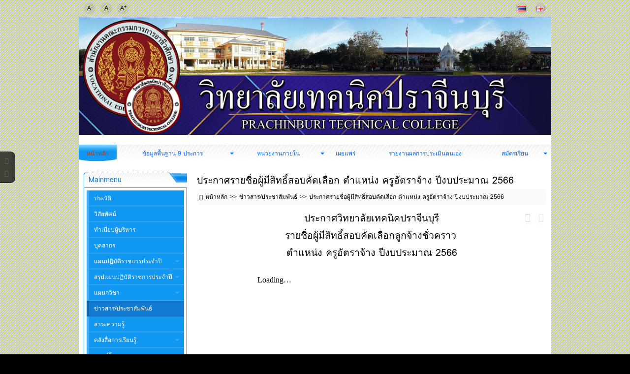

--- FILE ---
content_type: text/html; charset=utf-8
request_url: http://technicprachin.ac.th/news/%E0%B8%9B%E0%B8%A3%E0%B8%B0%E0%B8%81%E0%B8%B2%E0%B8%A8%E0%B8%A3%E0%B8%B2%E0%B8%A2%E0%B8%8A%E0%B8%B7%E0%B9%88%E0%B8%AD%E0%B8%9C%E0%B8%B9%E0%B9%89%E0%B8%A1%E0%B8%B5%E0%B8%AA%E0%B8%B4%E0%B8%97%E0%B8%98%E0%B8%B4%E0%B9%8C%E0%B8%AA%E0%B8%AD%E0%B8%9A%E0%B8%84%E0%B8%B1%E0%B8%94%E0%B9%80%E0%B8%A5%E0%B8%B7%E0%B8%AD%E0%B8%81%E0%B8%95%E0%B8%B3%E0%B9%81%E0%B8%AB%E0%B8%99%E0%B9%88%E0%B8%87_%E0%B8%84%E0%B8%A3%E0%B8%B9%E0%B8%AD%E0%B8%B1%E0%B8%95%E0%B8%A3%E0%B8%B2%E0%B8%88%E0%B9%89%E0%B8%B2%E0%B8%87.html
body_size: 9007
content:
<!DOCTYPE html>
<html lang="th" dir=ltr>

<head>
  <title>ประกาศรายชื่อผู้มีสิทธิ์สอบคัดเลือก ตำแหน่ง ครูอัตราจ้าง ปีงบประมาณ 2566</title>
  <meta charset=utf-8>
  <meta name=viewport content="width=device-width, initial-scale=1.0">
  <link rel="shortcut icon" href="http://technicprachin.ac.th/favicon.ico">
  <link rel=stylesheet href="http://technicprachin.ac.th/index.php/css/view/index">
  <script src="http://technicprachin.ac.th/index.php/js/view/index"></script> <script src="http://technicprachin.ac.th/ckeditor/ckeditor.js"></script>
<link rel=alternate type="application/rss+xml" title="แหล่งความรู้ :: Knowledge" href="http://technicprachin.ac.th/knowledge.rss">
<link rel=alternate type="application/rss+xml" title="ข่าวสารจากเว็บไซต์" href="http://technicprachin.ac.th/news.rss">
<link rel=alternate type="application/rss+xml" title="จัดซื้อ - จัดจ้าง" href="http://technicprachin.ac.th/pasadu.rss">
<link rel=alternate type="application/rss+xml" title="สาขาวิชาช่างยนต์" href="http://technicprachin.ac.th/mechanic.rss">
<link rel=alternate type="application/rss+xml" title="สาขาวิชาช่างกลโรงงาน" href="http://technicprachin.ac.th/mechanical.rss">
<link rel=alternate type="application/rss+xml" title="สาขาวิชาซ่อมบำรุงและเทคนิคอุตสาหกรรม" href="http://technicprachin.ac.th/maintenance.rss">
<link rel=alternate type="application/rss+xml" title="สาขาวิชาเชื่อมโลหะ" href="http://technicprachin.ac.th/welding.rss">
<link rel=alternate type="application/rss+xml" title="สาขาวิชาไฟฟ้ากำลัง" href="http://technicprachin.ac.th/electricalpower.rss">
<link rel=alternate type="application/rss+xml" title="สาขาวิชาเมคคาทรอนิกส์" href="http://technicprachin.ac.th/mechatronicsdepartment.rss">
<link rel=alternate type="application/rss+xml" title="สาขาวิชาช่างอิเล็กทรอนิกส์" href="http://technicprachin.ac.th/electronicstechnician.rss">
<link rel=alternate type="application/rss+xml" title="สาขาวิชาช่างก่อสร้าง" href="http://technicprachin.ac.th/departmentofconstruction.rss">
<link rel=alternate type="application/rss+xml" title="สาขาวิชาการบัญชี" href="http://technicprachin.ac.th/accounting.rss">
<link rel=alternate type="application/rss+xml" title="สาขาวิชาการตลาด" href="http://technicprachin.ac.th/marketing.rss">
<link rel=alternate type="application/rss+xml" title="สาขาวิชาการเลขานุการ" href="http://technicprachin.ac.th/secretarialdepartment.rss">
<link rel=alternate type="application/rss+xml" title="สาขาวิชาคอมพิวเตอร์ธุรกิจ" href="http://technicprachin.ac.th/businesscomputer.rss">
<link rel=alternate type="application/rss+xml" title="สาขาวิชาการโรงแรม" href="http://technicprachin.ac.th/hoteldepartment.rss">
<link rel=alternate type="application/rss+xml" title="สาขาวิชาแฟชั่นและสิ่งทอ" href="http://technicprachin.ac.th/fashionandtextile.rss">
<link rel=alternate type="application/rss+xml" title="สาขาวิชาอาหารและโภชนาการ" href="http://technicprachin.ac.th/foodandnutrition.rss">
<link rel=alternate type="application/rss+xml" title="แผนกวิชาสามัญสัมพันธ์" href="http://technicprachin.ac.th/departmentofgeneral.rss">
<link rel=alternate type="application/rss+xml" title="สรุปยอดผู้สมัครประจำสัปดาห์ ปีการศึกษา 2566" href="http://technicprachin.ac.th/summary.rss">
<link rel=alternate type="application/rss+xml" title="แผนปฏิบัติราชการประจำปีงบประมาณ พ.ศ. 2564" href="http://technicprachin.ac.th/theplan.rss">
<link rel=alternate type="application/rss+xml" title="งานวางแผนและงบประมาณ" href="http://technicprachin.ac.th/theplen.rss">
<link rel=alternate type="application/rss+xml" title="sar" href="http://technicprachin.ac.th/sar.rss">
<link rel=alternate type="application/rss+xml" title="กิจกรรม" href="http://technicprachin.ac.th/ccc.rss">
<link rel=alternate type="application/rss+xml" title="เผยแพร่" href="http://technicprachin.ac.th/publish.rss">
<link rel=alternate type="application/rss+xml" title="งานบุคลากร" href="http://technicprachin.ac.th/hr.rss">
<link rel=alternate type="application/rss+xml" title="ศูนย์ข้อมูลสารสนเทศ" href="http://technicprachin.ac.th/it.rss">
<link rel=alternate type="application/rss+xml" title="ข้อมูลนักเรียนนักศึกษา" href="http://technicprachin.ac.th/student.rss">
<link rel=alternate type="application/rss+xml" title="วิจัย" href="http://technicprachin.ac.th/syn.rss">
<link rel=alternate type="application/rss+xml" title="อาคารสถานที่" href="http://technicprachin.ac.th/premises.rss">
<link rel=alternate type="application/rss+xml" title="ข้อมูลจังหวัดปราจีนบุรี" href="http://technicprachin.ac.th/prachindata.rss">
<link rel=alternate type="application/rss+xml" title="งบประมาณ" href="http://technicprachin.ac.th/budget.rss">
<link rel=alternate type="application/rss+xml" title="บัญชีรายการครุภัณฑ์" href="http://technicprachin.ac.th/inventorylist.rss">
<link rel=alternate type="application/rss+xml" title="ข้อมูลสถานประกอบการ" href="http://technicprachin.ac.th/information.rss">
<link rel=alternate type="application/rss+xml" title="สาขาวิชาเทคนิคพื้นฐาน" href="http://technicprachin.ac.th/basictechnicaldepartment.rss">
<link rel=alternate type="application/rss+xml" title="สรุปรายงานการมอบตัวนักเรียน ปีการศึกษา 2566" href="http://technicprachin.ac.th/summary2.rss">
<link rel=alternate type="application/rss+xml" title="การจัดการโลจิสติกส์และซัพพลายเชน" href="http://technicprachin.ac.th/logistic.rss">
<link rel=alternate type="application/rss+xml" title="ศูนย์บ่มเพาะผู้ประกอบการอาชีวศึกษา" href="http://technicprachin.ac.th/incubator.rss">
<link rel=alternate type="application/rss+xml" title="สื่อการเรียนรู้" href="http://technicprachin.ac.th/mediateaching.rss">
<link rel=alternate type="application/rss+xml" title="เทคโนโลยีสารสนเทศ" href="http://technicprachin.ac.th/itechnology.rss">
<meta name=generator content="GCMS AJAX CMS design by https://gcms.in.th">
<meta property="og:title" content="ประกาศรายชื่อผู้มีสิทธิ์สอบคัดเลือก ตำแหน่ง ครูอัตราจ้าง ปีงบประมาณ 2566">
<meta name=description content="ประกาศวิทยาลัยเทคนิคปราจีนบุรี รายชื่อผู้มีสิทธิ์สอบคัดเลือกลูกจ้างชั่วคราว ตำแหน่ง ครูอัตราจ้าง ปีงบประมาณ 2566">
<meta property="og:description" content="ประกาศวิทยาลัยเทคนิคปราจีนบุรี รายชื่อผู้มีสิทธิ์สอบคัดเลือกลูกจ้างชั่วคราว ตำแหน่ง ครูอัตราจ้าง ปีงบประมาณ 2566">
<meta name=keywords content="ประกาศรายชื่อผู้มีสิทธิ์สอบคัดเลือก ตำแหน่ง ครูอัตราจ้าง ปีงบประมาณ 2566,ประกาศรายชื่อผู้มีสิทธิ์สอบคัดเลือก ตำแหน่ง ครูอัตราจ้าง ปีงบประมาณ 2566">
<meta property="og:site_name" content="">
<meta property="og:type" content="article">
<link rel="shortcut icon" href="http://technicprachin.ac.th/datas/image/favicon.ico" type="image/x-icon">
<link rel="icon" href="http://technicprachin.ac.th/datas/image/favicon.ico" type="image/x-icon">
<link rel=image_src href="http://technicprachin.ac.th/datas/image/logo.png">
<meta property="og:image" content="http://technicprachin.ac.th/datas/image/logo.png">
<meta property="og:image:alt" content="ประกาศรายชื่อผู้มีสิทธิ์สอบคัดเลือก ตำแหน่ง ครูอัตราจ้าง ปีงบประมาณ 2566">
<meta name=canonical content="http://technicprachin.ac.th/news/ประกาศรายชื่อผู้มีสิทธิ์สอบคัดเลือกตำแหน่ง_ครูอัตราจ้าง.html">
<meta property="og:url" content="http://technicprachin.ac.th/news/ประกาศรายชื่อผู้มีสิทธิ์สอบคัดเลือกตำแหน่ง_ครูอัตราจ้าง.html">
<script type="application/ld+json">[{"@context":"http:\/\/schema.org","@type":"TechArticle","mainEntityOfPage":{"@type":"WebPage","@id":"http:\/\/technicprachin.ac.th\/news.html","breadcrumb":{"@context":"http:\/\/schema.org","@type":"BreadcrumbList","itemListElement":[{"@type":"ListItem","position":1,"item":{"@id":"http:\/\/technicprachin.ac.th\/index.php","name":"\u0e2b\u0e19\u0e49\u0e32\u0e2b\u0e25\u0e31\u0e01"}},{"@type":"ListItem","position":2,"item":{"@id":"http:\/\/technicprachin.ac.th\/news.html","name":"\u0e02\u0e48\u0e32\u0e27\u0e2a\u0e32\u0e23\/\u0e1b\u0e23\u0e30\u0e0a\u0e32\u0e2a\u0e31\u0e21\u0e1e\u0e31\u0e19\u0e18\u0e4c"}},{"@type":"ListItem","position":3,"item":{"@id":"http:\/\/technicprachin.ac.th\/news\/\u0e1b\u0e23\u0e30\u0e01\u0e32\u0e28\u0e23\u0e32\u0e22\u0e0a\u0e37\u0e48\u0e2d\u0e1c\u0e39\u0e49\u0e21\u0e35\u0e2a\u0e34\u0e17\u0e18\u0e34\u0e4c\u0e2a\u0e2d\u0e1a\u0e04\u0e31\u0e14\u0e40\u0e25\u0e37\u0e2d\u0e01\u0e15\u0e33\u0e41\u0e2b\u0e19\u0e48\u0e07_\u0e04\u0e23\u0e39\u0e2d\u0e31\u0e15\u0e23\u0e32\u0e08\u0e49\u0e32\u0e07.html","name":"\u0e1b\u0e23\u0e30\u0e01\u0e32\u0e28\u0e23\u0e32\u0e22\u0e0a\u0e37\u0e48\u0e2d\u0e1c\u0e39\u0e49\u0e21\u0e35\u0e2a\u0e34\u0e17\u0e18\u0e34\u0e4c\u0e2a\u0e2d\u0e1a\u0e04\u0e31\u0e14\u0e40\u0e25\u0e37\u0e2d\u0e01 \u0e15\u0e33\u0e41\u0e2b\u0e19\u0e48\u0e07 \u0e04\u0e23\u0e39\u0e2d\u0e31\u0e15\u0e23\u0e32\u0e08\u0e49\u0e32\u0e07 \u0e1b\u0e35\u0e07\u0e1a\u0e1b\u0e23\u0e30\u0e21\u0e32\u0e13 2566"}}]}},"headline":"\u0e1b\u0e23\u0e30\u0e01\u0e32\u0e28\u0e23\u0e32\u0e22\u0e0a\u0e37\u0e48\u0e2d\u0e1c\u0e39\u0e49\u0e21\u0e35\u0e2a\u0e34\u0e17\u0e18\u0e34\u0e4c\u0e2a\u0e2d\u0e1a\u0e04\u0e31\u0e14\u0e40\u0e25\u0e37\u0e2d\u0e01 \u0e15\u0e33\u0e41\u0e2b\u0e19\u0e48\u0e07 \u0e04\u0e23\u0e39\u0e2d\u0e31\u0e15\u0e23\u0e32\u0e08\u0e49\u0e32\u0e07 \u0e1b\u0e35\u0e07\u0e1a\u0e1b\u0e23\u0e30\u0e21\u0e32\u0e13 2566","datePublished":"2023-05-22T16:13:00+0700","dateModified":"2023-05-23T15:36:53+0700","author":{"@type":"Person","name":"anucha_d"},"image":{"@type":"ImageObject","url":"http:\/\/technicprachin.ac.th\/datas\/image\/logo.png","width":2048},"description":"\u0e1b\u0e23\u0e30\u0e01\u0e32\u0e28\u0e27\u0e34\u0e17\u0e22\u0e32\u0e25\u0e31\u0e22\u0e40\u0e17\u0e04\u0e19\u0e34\u0e04\u0e1b\u0e23\u0e32\u0e08\u0e35\u0e19\u0e1a\u0e38\u0e23\u0e35 \u0e23\u0e32\u0e22\u0e0a\u0e37\u0e48\u0e2d\u0e1c\u0e39\u0e49\u0e21\u0e35\u0e2a\u0e34\u0e17\u0e18\u0e34\u0e4c\u0e2a\u0e2d\u0e1a\u0e04\u0e31\u0e14\u0e40\u0e25\u0e37\u0e2d\u0e01\u0e25\u0e39\u0e01\u0e08\u0e49\u0e32\u0e07\u0e0a\u0e31\u0e48\u0e27\u0e04\u0e23\u0e32\u0e27 \u0e15\u0e33\u0e41\u0e2b\u0e19\u0e48\u0e07 \u0e04\u0e23\u0e39\u0e2d\u0e31\u0e15\u0e23\u0e32\u0e08\u0e49\u0e32\u0e07 \u0e1b\u0e35\u0e07\u0e1a\u0e1b\u0e23\u0e30\u0e21\u0e32\u0e13 2566","url":"http:\/\/technicprachin.ac.th\/news\/\u0e1b\u0e23\u0e30\u0e01\u0e32\u0e28\u0e23\u0e32\u0e22\u0e0a\u0e37\u0e48\u0e2d\u0e1c\u0e39\u0e49\u0e21\u0e35\u0e2a\u0e34\u0e17\u0e18\u0e34\u0e4c\u0e2a\u0e2d\u0e1a\u0e04\u0e31\u0e14\u0e40\u0e25\u0e37\u0e2d\u0e01\u0e15\u0e33\u0e41\u0e2b\u0e19\u0e48\u0e07_\u0e04\u0e23\u0e39\u0e2d\u0e31\u0e15\u0e23\u0e32\u0e08\u0e49\u0e32\u0e07.html","comment":[],"publisher":{"@type":"Organization","name":"<p \u0e27\u0e34\u0e17\u0e22\u0e32\u0e25\u0e31\u0e22\u0e40\u0e17\u0e04\u0e19\u0e34\u0e04\u0e1b\u0e23\u0e32\u0e08\u0e35\u0e19\u0e1a\u0e38\u0e23\u0e35 hidden><\/p hidden>","description":"<p \u0e27\u0e34\u0e17\u0e22\u0e32\u0e25\u0e31\u0e22\u0e40\u0e17\u0e04\u0e19\u0e34\u0e04\u0e1b\u0e23\u0e32\u0e08\u0e35\u0e19\u0e1a\u0e38\u0e23\u0e35 hidden><\/p hidden>","url":"http:\/\/technicprachin.ac.th\/index.php","logo":{"@type":"ImageObject","url":"http:\/\/technicprachin.ac.th\/datas\/image\/logo.png","width":2048}}}]</script><script>
var FIRST_MODULE = "home";
</script></head>

<body class=responsive>
  <a class=skip_content accesskey=s href=#content title="ข้ามไปยังเนื้อหา"></a>
  <div>
    <div class=top-header>
      <div class=gcss-wrapper>
        <div>
          <div class="table fullwidth">
            <div class=td><a class="font_size small" title="ลดขนาดตัวอักษร">A<sup>-</sup></a><a class="font_size normal" title="ขนาดตัวอักษรปกติ">A</a><a class="font_size large" title="ขนาดตัวอักษรใหญ่ขึ้น">A<sup>+</sup></a></div>
            <div class="td right"><a id=lang_th title="th" href="index.php?lang=th"><img src="http://technicprachin.ac.th/language/th.gif" alt=th></a>
<a id=lang_en title="en" href="index.php?lang=en"><img src="http://technicprachin.ac.th/language/en.gif" alt=en></a></div>
          </div>
        </div>
      </div>
    </div>
    <div class="gcss-wrapper margin-bottom">
      <div class="wrapper_bg_color">
        <div class="wrapper_bg">
          <header class="header header_bg_color">
            <div class="header_bg">
              <div>
                <a id=logo href="http://technicprachin.ac.th/index.php"><img src="http://technicprachin.ac.th/datas/image/logo.png" alt="<p วิทยาลัยเทคนิคปราจีนบุรี hidden></p hidden>"></a>
                <h1>
                  <a href="http://technicprachin.ac.th/index.php"><p วิทยาลัยเทคนิคปราจีนบุรี hidden></p hidden></a>
                </h1>
                <p class=description><p วิทยาลัยเทคนิคปราจีนบุรี hidden></p hidden></p>
              </div> 
              <div id="toTop" class="menu_bg_color">
                <div id=scroll-to class="menu menu_bg">
                  <nav id=topmenu class="topmenu responsive fullwidth">
                    <ul><li class="home"><a href="http://technicprachin.ac.th/home.html" title="หน้าหลัก :: Home"><span>หน้าหลัก</span></a></li><li><a class=menu-arrow tabindex=0 title="ข้อมูลพื้นฐาน 9 ประการ"><span>ข้อมูลพื้นฐาน 9 ประการ</span></a><ul><li class="prawat"><a href="http://technicprachin.ac.th/prawat.html" title="ข้อมูลพื้นฐานสถานศึกษา"><span>ข้อมูลพื้นฐานสถานศึกษา</span></a></li><li class="student"><a href="http://technicprachin.ac.th/student.html" title="ข้อมูลนักเรียน นักศึกษา"><span>ข้อมูลนักเรียน นักศึกษา</span></a></li><li><a href="http://technicprachin.ac.th/index.php?module=hr&amp;id=309" title="ข้อมูลบุคลากร"><span>ข้อมูลบุคลากร</span></a></li><li class="information"><a href="http://technicprachin.ac.th/information.html" title="ข้อมูลสถานประกอบการ"><span>ข้อมูลสถานประกอบการ</span></a></li><li class="budget"><a href="http://technicprachin.ac.th/budget.html" title="ข้อมูลงบประมาณ"><span>ข้อมูลงบประมาณ</span></a></li><li><a tabindex=0 title="ข้อมูลหลักสูตร"><span>ข้อมูลหลักสูตร</span></a></li><li class="inventorylist"><a href="http://technicprachin.ac.th/inventorylist.html" title="ข้อมูลครุภัณฑ์"><span>ข้อมูลครุภัณฑ์</span></a></li><li class="premises"><a href="http://technicprachin.ac.th/premises.html" title="ข้อมูลอาคารสถานที่"><span>ข้อมูลอาคารสถานที่</span></a></li><li class="prachindata"><a href="http://technicprachin.ac.th/prachindata.html" title="ข้อมูลจังหวัดปราจีนบุรี"><span>ข้อมูลจังหวัดปราจีนบุรี</span></a></li></ul></li><li><a class=menu-arrow tabindex=0 title="หน่วยงานภายใน"><span>หน่วยงานภายใน</span></a><ul><li><a class=menu-arrow tabindex=0 title="ฝ่ายบริหารทรัพยากร"><span>ฝ่ายบริหารทรัพยากร</span></a><ul><li><a tabindex=0 title="งานปริหารงานทั่วไป"><span>งานปริหารงานทั่วไป</span></a></li><li class="hr"><a href="http://technicprachin.ac.th/hr.html" title="งานบุคลากร"><span>งานบุคลากร</span></a></li><li><a tabindex=0 title="งานการเงิน"><span>งานการเงิน</span></a></li><li><a tabindex=0 title="งานการบัญชี"><span>งานการบัญชี</span></a></li><li><a tabindex=0 title="งานพัสดุ"><span>งานพัสดุ</span></a></li><li><a tabindex=0 title="งานอาคารสถานที่"><span>งานอาคารสถานที่</span></a></li><li><a tabindex=0 title="งานทะเบียน"><span>งานทะเบียน</span></a></li><li><a tabindex=0 title="งานประชาสัมพันธ์"><span>งานประชาสัมพันธ์</span></a></li><li><a tabindex=0 title="งานการบริหารอาชีวศึกษาจังหวัดและอาชีวศึกษาภาค"><span>งานการบริหารอาชีวศึกษาจังหวัดและอาชีวศึกษาภาค</span></a></li></ul></li><li class="theplen"><a class=menu-arrow href="http://technicprachin.ac.th/theplen.html" title="ฝ่ายแผนงานและความร่วมมือ"><span>ฝ่ายแผนงานและความร่วมมือ</span></a><ul><li class="theplan"><a href="http://technicprachin.ac.th/theplan.html" title="งานวางแผนและงบประมาณ"><span>งานวางแผนและงบประมาณ</span></a></li><li class="it"><a href="http://technicprachin.ac.th/it.html" title="งานศูนย์ข้อมูลสารสนเทศ"><span>งานศูนย์ข้อมูลสารสนเทศ</span></a></li><li><a tabindex=0 title="งานความร่วมมือ"><span>งานความร่วมมือ</span></a></li><li class="syn"><a href="http://technicprachin.ac.th/syn.html" title="งานวิจัยพัฒนานวัตกรรมและสิ่งประดิษฐ์"><span>งานวิจัยพัฒนานวัตกรรมและสิ่งประดิษฐ์</span></a></li><li class="sar"><a href="http://technicprachin.ac.th/sar.html" title="งานประกันคุณภาพและมาตรฐานการศึกษา"><span>งานประกันคุณภาพและมาตรฐานการศึกษา</span></a></li><li class="incubator"><a href="http://technicprachin.ac.th/incubator.html" title="งานส่งเสริมผลิตผลการค้าและประกอบธุรกิจ"><span>งานส่งเสริมผลิตผลการค้าและประกอบธุรกิจ</span></a></li><li><a tabindex=0 title="งานขับเคลื่อนปรัชญาของเศษฐกิจพอเพียงในสถานศึกษา"><span>งานขับเคลื่อนปรัชญาของเศษฐกิจพอเพียงในสถานศึกษา</span></a></li></ul></li><li><a class=menu-arrow tabindex=0 title="ฝ่ายพัฒนากิจการนักเรียนนักศึกษา"><span>ฝ่ายพัฒนากิจการนักเรียนนักศึกษา</span></a><ul><li><a tabindex=0 title="งานกิจกรรมนักเรียนนักศึกษา"><span>งานกิจกรรมนักเรียนนักศึกษา</span></a></li><li><a tabindex=0 title="งานครูที่ปรึกษา"><span>งานครูที่ปรึกษา</span></a></li><li><a tabindex=0 title="งานปกครอง"><span>งานปกครอง</span></a></li><li><a tabindex=0 title="งานแนะแนวอาชีพและการจัดหางาน"><span>งานแนะแนวอาชีพและการจัดหางาน</span></a></li><li><a tabindex=0 title="งานสวัสดิการนักเรียนนักศึกษา"><span>งานสวัสดิการนักเรียนนักศึกษา</span></a></li><li><a tabindex=0 title="งานโครงการพิเศษและบริการชุมชน"><span>งานโครงการพิเศษและบริการชุมชน</span></a></li><li><a tabindex=0 title="งานขับเคลื่อนคุณธรรม จริยธรรมภายใต้ธรรมภิบาลในสถานศึกษา"><span>งานขับเคลื่อนคุณธรรม จริยธรรมภายใต้ธรรมภิบาลในสถานศึกษา</span></a></li><li><a tabindex=0 title="งานลดปัญหาการออกกลางคันของผู้เรียนในสถานศึกษา"><span>งานลดปัญหาการออกกลางคันของผู้เรียนในสถานศึกษา</span></a></li></ul></li><li><a class=menu-arrow tabindex=0 title="ฝ่ายวิชาการ"><span>ฝ่ายวิชาการ</span></a><ul><li><a tabindex=0 title="แผนกวิชา"><span>แผนกวิชา</span></a></li><li><a tabindex=0 title="งานพัฒนาหลักสูตรการเรียนการสอน"><span>งานพัฒนาหลักสูตรการเรียนการสอน</span></a></li><li><a tabindex=0 title="งานวัดผลและประเมิณผล"><span>งานวัดผลและประเมิณผล</span></a></li><li><a tabindex=0 title="งานวิทยบริการและห้องสมุด"><span>งานวิทยบริการและห้องสมุด</span></a></li><li><a href="http://technicprachin.ac.th/index.php?module=index&amp;id=197" title="งานอาชีวศึกษาระบบทวิภาคี"><span>งานอาชีวศึกษาระบบทวิภาคี</span></a></li><li><a tabindex=0 title="งานสื่อการเรียนการสอน"><span>งานสื่อการเรียนการสอน</span></a></li><li><a tabindex=0 title="งานศูนย์ประสานงานอาชีวบัณฑิต"><span>งานศูนย์ประสานงานอาชีวบัณฑิต</span></a></li></ul></li></ul></li><li class="publish"><a target=_blank href="http://technicprachin.ac.th/publish.html" title="เผยแพร่"><span>เผยแพร่</span></a></li><li class="sar"><a href="http://technicprachin.ac.th/sar.html" title="SAR"><span>รายงานผลการประเมินตนเอง</span></a></li><li class="apply"><a class=menu-arrow target=_blank href="http://technicprachin.ac.th/apply.html" title="รายละเอียดการสมัครเรียน"><span>สมัครเรียน</span></a><ul><li class="ยอดผู้สมัครเรียนประจ"><a href="http://technicprachin.ac.th/summary.html" title="ยอดผู้สมัครเรียนประจำสัปดาห์"><span>ยอดผู้สมัครเรียนประจำสัปดาห์</span></a></li></ul></li></ul>
                  </nav>
                </div>
              </div>
            </div>
          </header>
          <div class="padding-top-bottom">
            <main class="leftsidebar clear">
              <div class="content">
                <div class="content_bg_color clear">
                  <div id=content class="article content_bg"> <div id=document-view>
  <div class=bdr_content>
    <header>
      <h2>ประกาศรายชื่อผู้มีสิทธิ์สอบคัดเลือก ตำแหน่ง ครูอัตราจ้าง ปีงบประมาณ 2566</h2>
      <nav class="breadcrumbs cuttext">
        <ul><li><a class="icon-home" href="http://technicprachin.ac.th/index.php" title="หน้าหลัก :: Home"><span>หน้าหลัก</span></a></li><li><a class="" href="http://technicprachin.ac.th/news.html" title="ข่าวสาร/ประชาสัมพันธ์"><span>ข่าวสาร/ประชาสัมพันธ์</span></a></li><li><a class="" href="http://technicprachin.ac.th/news/ประกาศรายชื่อผู้มีสิทธิ์สอบคัดเลือกตำแหน่ง_ครูอัตราจ้าง.html" title="ประกาศวิทยาลัยเทคนิคปราจีนบุรี รายชื่อผู้มีสิทธิ์สอบคัดเลือกลูกจ้างชั่วคราว ตำแหน่ง ครูอัตราจ้าง ปีงบประมาณ 2566"><span>ประกาศรายชื่อผู้มีสิทธิ์สอบคัดเลือก ตำแหน่ง ครูอัตราจ้าง ปีงบประมาณ 2566</span></a></li></ul>
      </nav>
    </header>
    <div class="q detail">
      <p class=content-action>
        <a class="icon-print print-434-0-0-news" title="Print page"></a>
        <a class="icon-quote quote-434-0-0-news" title="อ้างอิง"></a>
      </p>
      
      <div><h2 style="text-align: center;">ประกาศวิทยาลัยเทคนิคปราจีนบุรี<br>
รายชื่อผู้มีสิทธิ์สอบคัดเลือกลูกจ้างชั่วคราว&nbsp;<br>
ตำแหน่ง ครูอัตราจ้าง ปีงบประมาณ 2566</h2>

<div style="text-align: center;"><br>
<iframe align="middle" src="https://drive.google.com/file/d/1bBzBHlGTa3M9W42N-Ki4ND95cksMZf-s/preview" style="height:640px;width:480px;"></iframe></div>
</div>
      <footer class="reaction">
        ผู้เขียน : <a class="status1 icon-user" href="http://technicprachin.ac.th/index.php?module=member&amp;id=237">anucha_d</a><br>
        โพสต์เมื่อ : <span class="icon-create create">22 พ.ค. 2566</span><br>
        ป้ายกำกับ : <span class="icon-tags keywords"><a href="http://technicprachin.ac.th/tag/%E0%B8%9B%E0%B8%A3%E0%B8%B0%E0%B8%81%E0%B8%B2%E0%B8%A8%E0%B8%A3%E0%B8%B2%E0%B8%A2%E0%B8%8A%E0%B8%B7%E0%B9%88%E0%B8%AD%E0%B8%9C%E0%B8%B9%E0%B9%89%E0%B8%A1%E0%B8%B5%E0%B8%AA%E0%B8%B4%E0%B8%97%E0%B8%98%E0%B8%B4%E0%B9%8C%E0%B8%AA%E0%B8%AD%E0%B8%9A%E0%B8%84%E0%B8%B1%E0%B8%94%E0%B9%80%E0%B8%A5%E0%B8%B7%E0%B8%AD%E0%B8%81%E0%B8%A5%E0%B8%B9%E0%B8%81%E0%B8%88%E0%B9%89%E0%B8%B2%E0%B8%87%E0%B8%8A%E0%B8%B1%E0%B9%88%E0%B8%A7%E0%B8%84%E0%B8%A3%E0%B8%B2%E0%B8%A7%20%E0%B8%95%E0%B8%B3%E0%B9%81%E0%B8%AB%E0%B8%99%E0%B9%88%E0%B8%87%20%E0%B8%84%E0%B8%A3%E0%B8%B9%E0%B8%AD%E0%B8%B1%E0%B8%95%E0%B8%A3%E0%B8%B2%E0%B8%88%E0%B9%89%E0%B8%B2%E0%B8%87%20%E0%B8%9B%E0%B8%B5%E0%B8%87%E0%B8%9A%E0%B8%9B%E0%B8%A3%E0%B8%B0%E0%B8%A1%E0%B8%B2%E0%B8%93%202566.html">ประกาศรายชื่อผู้มีสิทธิ์สอบคัดเลือกลูกจ้างชั่วคราว ตำแหน่ง ครูอัตราจ้าง ปีงบประมาณ 2566</a></span>
      </footer>
    </div>
    <section class="margin-top">
      <header><h3 class=icon-tags>เรื่องที่เกี่ยวข้อง</h3></header>
      <div id="434_2_2_0_list" class="document-list news listview"><script>getWidgetNews("434_2_2_0_list", "Relate", 0)</script></div>
    </section>
  </div>
  <div id=comment-list><div class="center message">No comments yet</div></div>
  <form id=reply-form class="mainform bdr_content" method=post action="http://technicprachin.ac.th/index.php" autocomplete=off>
  <fieldset>
    <legend><span class=icon-reply>ความคิดเห็น</span></legend>
    <div class=item>
      <label for=reply_detail>รายละเอียด</label>
      <span class="g-input icon-file"><textarea id=reply_detail name=reply_detail rows=5 placeholder="รองรับการใช้งาน BBCode"></textarea></span>
    </div>
    
      <div class=item>
        <div class=input-groups>
          <label class="width50 g-input icon-email"><input type=text id=reply_email name=reply_email maxlength=255 value="" placeholder="อีเมล"></label>
          <label class="width50 g-input icon-password"><input type=password id=reply_password name=reply_password maxlength=20 value="{LOGIN_PASSWORD}" placeholder="รหัสผ่าน"></label>
        </div>
      </div>
    
  </fieldset>
  <fieldset class=submit>
    <input type=submit class="button large save" value="ส่งความคิดเห็น">
    <input type=hidden name=token id=token value="09433afadb4093c34f992b875d051da7">
    <input type=hidden name=index_id value=434>
    <input type=hidden name=reply_id value=0>
    <input type=hidden name=module_id value=10>
  </fieldset>
</form>
<script>
  initEditor('reply-form', 'reply_detail', WEB_URL + 'xhr.php/document/model/reply/submit');
</script>
</div>
<script>
  initDocumentView('document-view', 'document');
</script>
 </div>
                </div>
              </div>
              <aside class="sidebar sidebar_bg_color clear">
                <div class="sidebar_bg">
                  <section class="widget widget_bdr widget_bg widget_bg_color">
                    <header>
                      <h2>Mainmenu</h2>
                    </header>
                    <nav class="widget_body sidemenu responsive">
                      <ul><li class="prawat"><a href="http://technicprachin.ac.th/prawat.html" title="ประวัติ :: History"><span>ประวัติ</span></a></li><li class="vision"><a href="http://technicprachin.ac.th/vision.html" title="วิสัยทัศน์ :: Vision"><span>วิสัยทัศน์</span></a></li><li><a target=_blank accesskey=3 href="http://technicprachin.ac.th/index.php?module=index&amp;id=111" title="ทำเนียบผู้บริหาร"><span>ทำเนียบผู้บริหาร</span></a></li><li class="personnel"><a href="http://technicprachin.ac.th/personnel.html" title="บุคลากร :: Personnel"><span>บุคลากร</span></a></li><li><a class=menu-arrow tabindex=0 title="แผนปฏิบัติราชการประจำปี"><span>แผนปฏิบัติราชการประจำปี</span></a><ul><li class="แผนปฏิบัติราชการประจ"><a href="http://technicprachin.ac.th/index.php?module=theplan&amp;id=731" title="ประจำปีงบประมาณ พ.ศ. 2568"><span>ประจำปีงบประมาณ พ.ศ. 2568</span></a></li><li class="แผนปฏิบัติราชการประจ"><a href="http://technicprachin.ac.th/index.php?module=theplan&amp;id=539" title="ประจำปีงบประมาณ พ.ศ. 2567"><span>ประจำปีงบประมาณ พ.ศ. 2567</span></a></li><li class="Plan2566"><a accesskey=p href="http://technicprachin.ac.th/index.php?module=theplan&amp;id=366" title="ประจำปีงบประมาณ พ.ศ. 2566"><span>ประจำปีงบประมาณ พ.ศ. 2566</span></a></li><li class="ประจำปีงบประมาณ พ.ศ."><a target=_blank accesskey=p href="http://technicprachin.ac.th/index.php?module=theplan&amp;id=275" title="ประจำปีงบประมาณ พ.ศ. 2565"><span>ประจำปีงบประมาณ พ.ศ. 2565</span></a></li><li class="theplan"><a accesskey=p href="http://technicprachin.ac.th/theplan.html" title="ประจำปีงบประมาณ พ.ศ. 2564"><span>ประจำปีงบประมาณ พ.ศ. 2564</span></a></li></ul></li><li><a class=menu-arrow tabindex=0 title="สรุปแผนปฏิบัติราชการประจำปี"><span>สรุปแผนปฏิบัติราชการประจำปี</span></a><ul><li class="ผลการดำเนินงาน ตามแผ"><a accesskey=ผ href="http://technicprachin.ac.th/index.php?module=theplen&amp;id=732" title="ผลการดำเนินงาน ตามแผนปฏิบัติราชการประจำปี 2568"><span>ผลการดำเนินงาน ตามแผนปฏิบัติราชการประจำปี 2568</span></a></li><li class="สรุปผลการดำเนินงาน ต"><a href="http://technicprachin.ac.th/index.php?module=theplen&amp;id=559" title="ผลการดำเนินงาน ตามแผนปฏิบัติราชการ ปีงบประมาณ พ.ศ.2567"><span>ผลการดำเนินงาน ตามแผนปฏิบัติราชการ ปีงบประมาณ พ.ศ.2567</span></a></li><li><a accesskey=p href="http://technicprachin.ac.th/index.php?module=theplen&amp;id=465" title="ผลการดำเนินงาน ตามแผนปฏิบัติราชการ ปีงบประมาณ พ.ศ.2566"><span>ผลการดำเนินงาน ตามแผนปฏิบัติราชการ ปีงบประมาณ พ.ศ.2566</span></a></li><li class="สรุปผลการดำเนินงาน ต"><a accesskey=p href="http://technicprachin.ac.th/index.php?module=theplen&amp;id=367" title="ผลการดำเนินงาน ตามแผนปฏิบัติราชการประจำปี 2565"><span>ผลการดำเนินงาน ตามแผนปฏิบัติราชการประจำปี 2565</span></a></li><li><a accesskey=p href="http://technicprachin.ac.th/index.php?module=theplen&amp;id=242" title="ผลการดำเนินงาน ตามแผนปฏิบัติราชการประจำปี 2564"><span>ผลการดำเนินงาน ตามแผนปฏิบัติราชการประจำปี 2564</span></a></li><li class="theplen"><a target=_blank href="http://technicprachin.ac.th/theplen.html" title="สรุปผลการดำเนินงาน ตามแผนปฏิบัติราชการประจำปี 2563"><span>ผลการดำเนินงาน ตามแผนปฏิบัติราชการประจำปี 2563</span></a></li></ul></li><li><a class=menu-arrow tabindex=0 title="แผนกวิชา"><span>แผนกวิชา</span></a><ul><li class="departmentofgeneral"><a target=_blank href="http://technicprachin.ac.th/departmentofgeneral.html" title="แผนกวิชาสามัญสัมพันธ์"><span>แผนกวิชาสามัญสัมพันธ์</span></a></li><li><a class=menu-arrow tabindex=0 title="ประเภทวิชาช่างอุตสาหกรรม"><span>ประเภทวิชาช่างอุตสาหกรรม</span></a><ul><li class="mechanic"><a target=_blank href="http://technicprachin.ac.th/mechanic.html" title="สาขาวิชาช่างยนต์"><span>สาขาวิชาช่างยนต์</span></a></li><li class="mechanical"><a target=_blank href="http://technicprachin.ac.th/mechanical.html" title="สาขาวิชาช่างกลโรงงาน"><span>สาขาวิชาช่างกลโรงงาน</span></a></li><li class="maintenance"><a target=_blank href="http://technicprachin.ac.th/maintenance.html" title="สาขาวิชาช่างซ่อมบำรุงฯ"><span>สาขาวิชาช่างซ่อมบำรุงฯ</span></a></li><li class="basictechnicaldepartment"><a href="http://technicprachin.ac.th/basictechnicaldepartment.html" title="สาขาวิชาเทคนิคพื้นฐาน"><span>สาขาวิชาเทคนิคพื้นฐาน</span></a></li><li class="welding"><a target=_blank href="http://technicprachin.ac.th/welding.html" title="สาขาวิชาช่างเชื่อมโลหะ"><span>สาขาวิชาช่างเชื่อมโลหะ</span></a></li><li><a target=_blank href="https://sites.google.com/view/ep-ptc" title="สาขาวิชาไฟฟ้ากำลัง"><span>สาขาวิชาไฟฟ้ากำลัง</span></a></li><li class="electronicstechnician"><a target=_blank href="http://technicprachin.ac.th/electronicstechnician.html" title="สาขาวิชาช่างอิเล็กทรอนิกส์"><span>สาขาวิชาช่างอิเล็กทรอนิกส์</span></a></li><li class="mechatronicsdepartment"><a target=_blank href="http://technicprachin.ac.th/mechatronicsdepartment.html" title="สาขาวิชาช่างเมคคาทรอนิกส์"><span>สาขาวิชาช่างเมคคาทรอนิกส์</span></a></li><li class="departmentofconstruction"><a target=_blank href="http://technicprachin.ac.th/departmentofconstruction.html" title="สาขาวิชาช่างก่อสร้าง"><span>สาขาวิชาช่างก่อสร้าง</span></a></li></ul></li><li><a class=menu-arrow tabindex=0 title="ประเภทวิชาพาณิชยกรรม"><span>ประเภทวิชาพาณิชยกรรม</span></a><ul><li class="businesscomputer"><a target=_blank href="http://technicprachin.ac.th/businesscomputer.html" title="สาขาวิชาคอมพิวเตอร์ธุรกิจ"><span>สาขาวิชาคอมพิวเตอร์ธุรกิจ</span></a></li><li class="secretarialdepartment"><a target=_blank href="http://technicprachin.ac.th/secretarialdepartment.html" title="สาขาวิชาการจัดการสำนักงาน"><span>สาขาวิชาการจัดการสำนักงาน</span></a></li><li class="marketing"><a target=_blank href="http://technicprachin.ac.th/marketing.html" title="สาขาวิชาการตลาด"><span>สาขาวิชาการตลาด</span></a></li><li class="accounting"><a target=_blank href="http://technicprachin.ac.th/accounting.html" title="สาขาวิชาบัญชี"><span>สาขาวิชาบัญชี</span></a></li><li class="การจัดการโลจิสติกส์แ"><a href="http://technicprachin.ac.th/logistic.html" title="การจัดการโลจิสติกส์และซัพพลายเชน"><span>การจัดการโลจิสติกส์และซัพพลายเชน</span></a></li></ul></li><li><a class=menu-arrow tabindex=0 title="ประเภทวิชาคหกรรม"><span>ประเภทวิชาคหกรรม</span></a><ul><li class="foodandnutrition"><a target=_blank href="http://technicprachin.ac.th/foodandnutrition.html" title="สาขาวิชาอาหารและโภชนาการ"><span>สาขาวิชาอาหารและโภชนาการ</span></a></li><li class="fashionandtextile"><a target=_blank href="http://technicprachin.ac.th/fashionandtextile.html" title="สาขาวิชาแฟชั่นและสิ่งทอ"><span>สาขาวิชาแฟชั่นและสิ่งทอ</span></a></li></ul></li><li><a class=menu-arrow tabindex=0 title="ประเภทวิชาอุตสาหกรรมท่องเที่ยว"><span>ประเภทวิชาอุตสาหกรรมท่องเที่ยว</span></a><ul><li class="hoteldepartment"><a target=_blank href="http://technicprachin.ac.th/hoteldepartment.html" title="สาขาวิชาการโรงแรม"><span>สาขาวิชาการโรงแรม</span></a></li></ul></li><li class="เทคโนโลยีสารสนเทศและ"><a href="http://technicprachin.ac.th/itechnology.html" title="เทคโนโลยีสารสนเทศและการสื่อสาร"><span>ประเภทวิชาเทคโนโลยีสารสนเทศและการสื่อสาร</span></a></li></ul></li><li class="news select"><a href="http://technicprachin.ac.th/news.html" title="ข่าวสาร/ประชาสัมพันธ์"><span>ข่าวสาร/ประชาสัมพันธ์</span></a></li><li class="knowledge"><a href="http://technicprachin.ac.th/knowledge.html" title="สาระความรู้"><span>สาระความรู้</span></a></li><li class="mediateaching"><a class=menu-arrow target=_blank href="http://technicprachin.ac.th/mediateaching.html" title="คลังสื่อการเรียนรู้"><span>คลังสื่อการเรียนรู้</span></a><ul><li class="สื่อการเรียนรู้"><a href="http://technicprachin.ac.th/mediateaching.html" title="สื่อการเรียนรู้"><span>สื่อการเรียนรู้</span></a></li><li class="คลังปัญญาโครงงานวิทย"><a href="http://technicprachin.ac.th/syn.html" title="คลังปัญญาโครงงานวิทยาศาสตร์อาชีวศึกษาสู่ชุมชน"><span>คลังปัญญาโครงงานวิทยาศาสตร์อาชีวศึกษาสู่ชุมชน</span></a></li></ul></li><li class="download"><a href="http://technicprachin.ac.th/download.html" title="ดาวน์โหลด"><span>ดาวน์โหลด</span></a></li><li class="event"><a href="http://technicprachin.ac.th/event.html" title="Event Calendar"><span>Event</span></a></li><li class="edocument"><a href="http://technicprachin.ac.th/edocument.html" title="ระบบรับส่งเอกสารในสำนักงาน :: E-Document"><span>E-Document</span></a></li><li class="about"><a href="http://technicprachin.ac.th/about.html" title="เกี่ยวกับเรา :: Contact Us"><span>Contact Us</span></a></li><li class="admin"><a href="http://technicprachin.ac.th/admin/index.php" title="เข้าระบบผู้ดูแล :: Administrator Area"><span>เข้าระบบผู้ดูแล</span></a></li></ul>
                    </nav>
                  </section>
                  <section class="widget widget_bdr widget_bg widget_bg_color login">
                    <header>
                      <h2>Member</h2>
                    </header>
                    <div id=login-box class=widget_body><form id=login_frm class=memberfrm method=post action="http://technicprachin.ac.th/index.php" autocomplete=off>
  <p class="title center"><p วิทยาลัยเทคนิคปราจีนบุรี hidden></p hidden></p>
  <p class="subtitle center"><p วิทยาลัยเทคนิคปราจีนบุรี hidden></p hidden></p>
  <p><label class="g-input icon-email"><input type=text name=login_username id=login_username maxlength=255 value="" placeholder="อีเมล"></label></p>
  <p><label class="g-input icon-password"><input type=password name=login_password id=login_password maxlength=20 value="" placeholder="รหัสผ่าน" autocomplete="off"></label></p>
  <p class="hidden center"><a id=login_fb class="blue button"><span class="icon-facebook">Login with Facebook</span></a></p>
  <p class="hidden center"><a id=login_google class="button google icon-google">Login with Google</a></p>
  <p class=center>
    <input type=button class="button register" id=register value="Register" title="สร้างบัญชีสำหรับผู้ใช้ใหม่">
    <input type=button class="button forgot" id=forgot value="Forgot" title="ขอรหัสผ่านใหม่">
    <input type=submit class="button login" id=login_submit value="Login" title="Member Login">
    <input type=hidden name=token id=token value="988f93eda639e53cfe75994377b376fb">
    <input type=hidden name=login_action id=login_action value=0>
  </p>
</form>
<script>
  $G(window).Ready(function () {
    new GForm('login_frm', 'http://technicprachin.ac.th/xhr.php/index/model/login/chklogin').onsubmit(doLoginSubmit);
    callClick('register', doMember);
    callClick('forgot', doMember);
    initFacebookButton('login_fb');
    initGoogleButton('login_google');
  });
</script></div>
                  </section>
                  <section class="widget widget_bdr widget_bg widget_bg_color">
                    <header>
                      <h2>Search</h2>
                    </header>
                    <div class=widget_body><form id="form_6968836f47580" class="widget-search-form" method=get action="http://technicprachin.ac.th/index.php">
  <p>
    <input type=hidden name=module id="module_6968836f47580" value="search">
    <label><input type=text name=q id="input_6968836f47580" value="" placeholder="ค้นหา" title="Enter a search text"></label>
    <label><button type=submit class=icon-search title="ค้นหา"></button></label>
  </p>
</form>
<script>
  initSearch('form_6968836f47580', 'input_6968836f47580', 'module_6968836f47580');
</script></div>
                  </section>
                  <div class="widget right"><div class="widget_like"><div id="6968836f4760cfb-likebox"></div><div id="6968836f4760ctwitter-share"></div><script>function setLikeURL(src, url){var e = $E(src);if (e) {var d = (e.contentWindow || e.contentDocument);d.location.replace(url);}};function createLikeButton(){var url = getCurrentURL();var patt = /(.*)(&|\?)([0-9]+)?/;var hs = patt.exec(url);url = encodeURIComponent(hs ? hs[1] : url);setLikeURL("6968836f4760cfb-likebox-iframe", "https://www.facebook.com/plugins/like.php?layout=button_count&node_type=link&show_faces=false&href=" + url);setLikeURL("6968836f4760ctwitter-share-iframe", "https://platform.twitter.com/widgets/tweet_button.1404859412.html#count=horizontal&lang=th&url=" + url);};$G(window).Ready(function(){var div = $G("6968836f4760cfb-likebox");div.style.display="inline-block";div.style.verticalAlign="middle";var iframe=document.createElement('iframe');iframe.id="6968836f4760cfb-likebox-iframe";iframe.width=90;iframe.height=28;div.appendChild(iframe);var div = $G("6968836f4760ctwitter-share");div.style.display="inline-block";div.style.verticalAlign="middle";var iframe=document.createElement('iframe');iframe.id="6968836f4760ctwitter-share-iframe";iframe.width=90;iframe.height=28;div.appendChild(iframe);createLikeButton();});</script></div></div>
                  <section class="widget widget_bdr widget_bg widget_bg_color gallery">
                    <header>
                      <h2>Gallery</h2>
                    </header>
                    <div class=widget_body><div id=rss_gallery></div><script>new RSSGal({"url":"http:\/\/technicprachin.ac.th\/gallery.rss","rows":3,"cols":2}).show('rss_gallery');</script></div>
                  </section>
                </div>
              </aside>
            </main>
          </div>
          <footer class="footer footer_bg_color">
            <div class="footer_bg">
              <div class="center margin-bottom">
                <a href="https://www.goragod.com" title="Goragod.com">
                  <img src="https://www.goragod.com/smalllogo.gif" alt="Goragod.com">
                </a>
                <iframe src=https://www.webshopready.com/ad_small.html style="width:88px;height:31px;"></iframe>
              </div>
              <p>Copyright &copy; 2017
                <a href="http://technicprachin.ac.th/"><p วิทยาลัยเทคนิคปราจีนบุรี hidden></p hidden></a>
              </p>
              <p> GCMS Version 13.3.1 designed by
                <a href="https://www.kotchasan.com">Kotchasan.com</a> page process
                <span id=db_elapsed>0.0268</span> วินาที (
                <span id=db_quries>10</span> quries.) </p>
            </div>
          </footer>
        </div>
      </div>
    </div>
  </div> <div id="6968836f476cd" class="widget_share"><a class="fb_share icon-facebook" title="Facebook Share"></a><a class="twitter_share icon-twitter" title="Twitter"></a><a class="line_share icon-line" title="LINE it!"></a><script>$G(window).Ready(function(){initShareButton("6968836f476cd");});</script></div>
  <a href=#scroll-to class=scroller>^</a>
</body>

</html>

--- FILE ---
content_type: text/html; charset=utf-8
request_url: https://platform.twitter.com/widgets/tweet_button.1404859412.html
body_size: 25862
content:
<!DOCTYPE html><html data-scribe="page:button"><head><meta charset="utf-8"><link rel="dns-prefetch" href="//twitter.com"><title>Twitter Tweet Button</title><base target="_blank"><style type="text/css">html{margin:0;padding:0;font:normal normal normal 11px/18px 'Helvetica Neue',Arial,sans-serif;color:#333;-webkit-user-select:none;-ms-user-select:none;-moz-user-select:none;user-select:none;}body{margin:0;padding:0;background:transparent;visibility:hidden;}a{outline:none;text-decoration:none;}body.ready{visibility:visible;}body.rtl{direction:rtl;}#widget{white-space:nowrap;overflow:hidden;text-align:left;}.rtl #widget{text-align:right;}.btn-o,.count-o,.btn,.btn .label,#count{display:inline-block;vertical-align:top;zoom:1;*display:inline;}.right #widget{text-align:right;}.left #widget{text-align:left;}.btn-o{max-width:100%;}.btn{position:relative;background-color:#eee;background-image:-webkit-linear-gradient(#fff,#dedede);background-image:linear-gradient(#fff,#dedede);border:#ccc solid 1px;border-radius:3px;color:#333;font-weight:bold;text-shadow:0 1px 0 rgba(255,255,255,.5);cursor:pointer;height:18px;max-width:98%;overflow:hidden;}.btn:focus,.btn:hover,.btn:active{border-color:#bbb;background-color:#d9d9d9;background-image:-webkit-linear-gradient(#f8f8f8,#d9d9d9);background-image:linear-gradient(#f8f8f8,#d9d9d9);box-shadow:none;}.btn:active{background-color:#efefef;box-shadow:inset 0 3px 5px rgba(0,0,0,0.1);}.xl .btn:active{box-shadow:inset 0 3px 7px rgba(0,0,0,0.1);}.btn i{position:absolute;top:50%;left:2px;margin-top:-5px;width:16px;height:13px;background:transparent url(/widgets/images/btn.27237bab4db188ca749164efd38861b0.png) 0 0 no-repeat;background-image:url([data-uri]);*background-image:url(/widgets/images/btn.27237bab4db188ca749164efd38861b0.png);}.btn .label{padding:0 3px 0 19px;white-space:nowrap;}.btn .label b{font-weight:bold;white-space:nowrap;}.rtl .btn .label{padding:0 19px 0 3px;}.rtl .btn i{left:auto;right:2px;}.rtl .btn .label b{display:inline-block;direction:ltr;}.xl{font-size:13px;line-height:26px;}.xl .btn{border-radius:4px;height:26px;}.xl .btn i{background-position:-24px 0;width:21px;height:16px;left:4px;margin-top:-6px;}.xl .btn .label{padding:0 7px 0 29px;}.xl .rtl .btn .label{padding:0 29px 0 7px;}.xl .rtl .btn i{left:auto;right:6px;}@media(-webkit-min-device-pixel-ratio:1.5),(min-resolution:144dpi){.btn i{background-image:url([data-uri]);background-size:45px 40px;margin-top:-6px;}.xl .btn i{margin-top:-7px;left:4px;}.xl .rtl .btn i{left:auto;right:3px;}.xl .btn .label{top:-1.5px;}}.aria{position:absolute;left:-999em;}.rtl .aria{left:auto;right:-999em;}.following .btn{color:#888;background:#eee;border:#ccc solid 1px;}.following .btn:active,.following .btn:hover{border:#bbb solid 1px;}.following .btn i{background-position:0 -20px;}.xl .following .btn i{background-position:-25px -25px;}.btn:focus,.following .btn:focus{border-color:#0089CB;}.count-o{position:relative;background:#fff;border:#bbb solid 1px;border-radius:3px;visibility:hidden;min-height:18px;min-width:15px;}#count{white-space:nowrap;text-align:center;color:#333;}#count:hover,#count:focus{color:#333;text-decoration:underline;}.ncount .count-o{display:none;}.count-ready .count-o{visibility:visible;}.count-o i,.count-o u{position:absolute;zoom:1;line-height:0;width:0;height:0;left:0;top:50%;margin:-4px 0 0 -4px;border:4px transparent solid;border-right-color:#aaa;border-left:0;}.count-o u{margin-left:-3px;border-right-color:#fff;}.rtl .count-o i,.rtl .count-o u{left:auto;right:0;margin:-4px -4px 0 0;border:4px transparent solid;border-left-color:#aaa;border-right:0;}.rtl .count-o u{margin-right:-3px;border-left-color:#fff;}.following .count-o i{border-right-color:#bbb;}.following.rtl .count-o i{border-left-color:#bbb;}.following .count-o{background:#f9f9f9;border-color:#ccc;}.following #count{color:#666;}.hcount .count-o{margin:0 0 0 5px;}.hcount.rtl .count-o{margin:0 5px 0 0;}.hcount #count{padding:0 3px;}.xl .count-o{border-radius:4px;margin:0 0 0 6px;}.xl .rtl .count-o{margin:0 6px 0 0;}.xl .count-o i,.xl .count-o u{margin:-5px 0 0 -5px;border-width:5px 5px 5px 0;}.xl .count-o u{margin-left:-4px;}.xl .rtl .count-o i,.xl .rtl .count-o u{margin:-5px -5px 0 0;border-width:5px 0 5px 5px;}.xl .rtl .count-o u{margin-right:-4px;}.xl #count{padding:0 5px;*line-height:26px;}.vcount #widget{width:100%;padding-bottom:5px;}.vcount .btn-o{position:absolute;margin-top:42px;left:0;right:0;width:100%;}.vcount .btn{display:block;margin:0 auto;}.vcount .count-o{display:block;padding:0 5px;}.vcount .count-o i,.rtl.vcount .count-o i,.vcount .count-o u,.rtl.vcount .count-o u{line-height:0;top:auto;left:50%;bottom:0;right:auto;margin:0 0 -4px -4px;border:4px transparent solid;_border-color:pink;border-top-color:#aaa;border-bottom:0;}.rtl.vcount .count-o u,.vcount .count-o u{margin-bottom:-3px;border-top-color:#fff;}.vcount #count{font-size:16px;width:100%;height:34px;line-height:34px;}@media(min-width:0){.btn,.hcount .count-o{-moz-box-sizing:border-box;-webkit-box-sizing:border-box;box-sizing:border-box;height:20px;max-width:100%;}.xl .btn,.xl .hcount .count-o{height:28px;}}</style><!--[if IE 9]><style type="text/css">.btn{-ms-filter:"progid:DXImageTransform.Microsoft.gradient(startColorstr='#ffffff',endColorstr='#dedede')";}.btn:hover,.btn:focus,.btn:active{-ms-filter:"progid:DXImageTransform.Microsoft.gradient(startColorstr='#f8f8f8',endColorstr='#d9d9d9')";}.btn,.xl .btn{border-radius:0;}</style><![endif]--></head><body data-scribe="section:share"><div id="widget"><div class="btn-o" data-scribe="component:button"><a href="https://twitter.com/share" class="btn" id="b"><i></i><span class="label" id="l">Tweet</span></a></div><div class="count-o" id="c" data-scribe="component:count"><i></i><u></u><a href="#" id="count"></a></div></div><script type="text/javascript" charset="utf-8">document.domain = 'twitter.com';</script><script type="text/javascript">window.twttr=window.twttr||{};var i18n={ar:{"%{followers_count} followers":"عدد المتابعين %{followers_count}","%{name} on Twitter":"%{name} في تويتر",",":"،","100K+":"+100 ألف","10M+":"+10 مليون","10k unit":"10 آلاف وحدة",Follow:"تابِع","Follow %{name} on Twitter":"تابِع %{name} على تويتر","Follow %{screen_name}":"تابِع %{screen_name}",K:"ألف",M:"م","This page has been shared %{tweets} times. View these Tweets.":"تمت مشاركة هذه الصفحة %{tweets} مرة. شاهد هذه التغريدات.",Tweet:"غرِّد","Tweet %{hashtag}":"غرِّد %{hashtag}","Tweet to %{name}":"غرِّد لـ %{name}","You are following %{name} on Twitter":"أنت تتابِع %{name} في تويتر",ltr:"rtl"},da:{"%{followers_count} followers":"%{followers_count} følgere","%{name} on Twitter":"%{name} på Twitter",",":".",".":",","10k unit":"10k enhed",Follow:"Følg","Follow %{name} on Twitter":"Følg %{name} på Twitter","Follow %{screen_name}":"Følg %{screen_name}","This page has been shared %{tweets} times. View these Tweets.":"Denne side er blevet delt %{tweets} gange. Vis disse tweets.","Tweet to %{name}":"Tweet til %{name}","You are following %{name} on Twitter":"Du følger %{name} på Twitter"},de:{"%{followers_count} followers":"%{followers_count} Follower","%{name} on Twitter":"%{name} auf Twitter","100K+":"100Tsd+","10k unit":"10tsd-Einheit",Follow:"Folgen","Follow %{name} on Twitter":"Folge %{name} auf Twitter.","Follow %{screen_name}":"%{screen_name} folgen",K:"Tsd","This page has been shared %{tweets} times. View these Tweets.":"Diese Seite wurde bisher %{tweets} mal geteilt. Diese Tweets anzeigen.",Tweet:"Twittern","Tweet to %{name}":"Tweet an %{name}","You are following %{name} on Twitter":"Du folgst %{name} auf Twitter."},es:{"%{followers_count} followers":"%{followers_count} seguidores","%{name} on Twitter":"%{name} en Twitter","10k unit":"unidad de 10 mil",Follow:"Seguir","Follow %{name} on Twitter":"Sigue a %{name} en Twitter","Follow %{screen_name}":"Seguir a %{screen_name}","This page has been shared %{tweets} times. View these Tweets.":"Esta página ha sido compartida %{tweets} veces. Ver estos Tweets.",Tweet:"Twittear","Tweet %{hashtag}":"Twittear %{hashtag}","Tweet to %{name}":"Twittear a %{name}","You are following %{name} on Twitter":"Estás siguiendo a %{name} en Twitter"},fa:{"%{followers_count} followers":"%{followers_count} دنبال‌کننده","%{name} on Twitter":"%{name} در توییتر",",":"،","100K+":">۱۰۰هزار","10M+":"۱۰میلیون+","10k unit":"۱۰هزار واحد",Follow:"دنبال کردن","Follow %{name} on Twitter":"%{name} را در توییتر دنبال کنید","Follow %{screen_name}":"دنبال کردن %{screen_name}",K:"هزار",M:"میلیون","This page has been shared %{tweets} times. View these Tweets.":"این صفحه %{tweets} بار به اشتراک گذاشته شده‌است. این توییت‌ها را ببینید.",Tweet:"توییت","Tweet %{hashtag}":"توییت کردن %{hashtag}","Tweet to %{name}":"به %{name} توییت کنید","You are following %{name} on Twitter":"شما %{name} را در توییتر دنبال می‌کنید",ltr:"rtl"},fi:{"%{followers_count} followers":"%{followers_count} seuraajaa","%{name} on Twitter":"%{name} Twitterissä","100K+":"100 000+","10M+":"10+ milj.","10k unit":"10 000 yksikköä",Follow:"Seuraa","Follow %{name} on Twitter":"Seuraa käyttäjää %{name} Twitterissä","Follow %{screen_name}":"Seuraa käyttäjää %{screen_name}",K:"tuhatta",M:"milj.","This page has been shared %{tweets} times. View these Tweets.":"Tämä sivu on jaettu %{tweets} kertaa. Näytä nämä twiitit.",Tweet:"Twiittaa","Tweet %{hashtag}":"Twiittaa %{hashtag}","Tweet to %{name}":"Twiittaa käyttäjälle %{name}","You are following %{name} on Twitter":"Seuraat käyttäjää %{name} Twitterissä"},fil:{"%{followers_count} followers":"%{followers_count} mga tagasunod","%{name} on Twitter":"%{name} sa Twitter","10k unit":"10k yunit",Follow:"Sundan","Follow %{name} on Twitter":"Sundan si %{name} sa Twitter","Follow %{screen_name}":"Sundan si %{screen_name}","This page has been shared %{tweets} times. View these Tweets.":"Ang pahinang ito ay ibinahagi nang %{tweets} beses. Tingnan ang mga Tweet na ito.",Tweet:"I-tweet","Tweet %{hashtag}":"I-tweet ang %{hashtag}","Tweet to %{name}":"Mag-Tweet kay %{name}","You are following %{name} on Twitter":"Sinusundan mo si %{name} sa Twitter"},fr:{"%{followers_count} followers":"%{followers_count} abonnés","%{name} on Twitter":"%{name} sur Twitter",",":" ",".":",","10k unit":"unité de 10k",Follow:"Suivre","Follow %{name} on Twitter":"Suivre %{name} sur Twitter","Follow %{screen_name}":"Suivre %{screen_name}","This page has been shared %{tweets} times. View these Tweets.":"Cette page a été partagée %{tweets} fois. Voir ces Tweets.",Tweet:"Tweeter","Tweet %{hashtag}":"Tweeter %{hashtag}","Tweet to %{name}":"Tweeter à %{name}","You are following %{name} on Twitter":"Vous suivez %{name} sur Twitter"},he:{"%{followers_count} followers":"%{followers_count} עוקבים","%{name} on Twitter":"%{name} בטוויטר","100K+":"מאות אלפים","10M+":"עשרות מיליונים","10k unit":"עשרות אלפים",Follow:"מעקב","Follow %{name} on Twitter":"עקבו אחרי %{name} בטוויטר","Follow %{screen_name}":"לעקוב אחר %{screen_name}",K:"אלף",M:"מיליון","This page has been shared %{tweets} times. View these Tweets.":"העמוד הזה שותף %{tweets} פעמים. צפייה בציוצים האלה.",Tweet:"ציוץ","Tweet %{hashtag}":"צייצו %{hashtag}","Tweet to %{name}":"ציוץ אל %{name}","You are following %{name} on Twitter":"%{name} ברשימת המעקב שלך בטוויטר",ltr:"rtl"},hi:{"%{followers_count} followers":"%{followers_count} फ़ॉलोअर्स","%{name} on Twitter":"%{name} ट्विटर पर","100K+":"1 लाख+","10M+":"१ करोड़+","10k unit":"10 हजार इकाईयां",Follow:"फ़ॉलो","Follow %{name} on Twitter":"%{name} को ट्विटर पर फ़ॉलो करें","Follow %{screen_name}":"%{screen_name} को फ़ॉलो करें",K:"हजार",M:"मिलियन","This page has been shared %{tweets} times. View these Tweets.":"यह पृष्ठ %{tweets} बार साझा किया गया | यह ट्वीट्स देखें |",Tweet:"ट्वीट","Tweet %{hashtag}":"ट्वीट %{hashtag}","Tweet to %{name}":"%{name} को ट्वीट करें","You are following %{name} on Twitter":"आप ट्विटर पर %{name} को फ़ॉलो कर रहे हैं",ltr:"Itr"},hu:{"%{followers_count} followers":"%{followers_count} követő","%{name} on Twitter":"%{name} a Twitteren","100K+":"100E+","10k unit":"10E+",Follow:"Követés","Follow %{name} on Twitter":"Kövesd őt a Twitteren: %{name}!","Follow %{screen_name}":"%{screen_name} követése",K:"E","This page has been shared %{tweets} times. View these Tweets.":"Ezt az oldalt %{tweets} alkalommal osztották meg. Nézd meg ezeket a tweeteket! ","Tweet %{hashtag}":"%{hashtag} tweetelése","Tweet to %{name}":"Tweet küldése neki: %{name}","You are following %{name} on Twitter":"Követed őt a Twitteren: %{name}"},id:{"%{followers_count} followers":"%{followers_count} pengikut","%{name} on Twitter":"%{name} di Twitter",",":".",".":",","100K+":"100 ribu+","10M+":"10 juta+","10k unit":"10 ribu unit",Follow:"Ikuti","Follow %{name} on Twitter":"Ikuti %{name} di Twitter","Follow %{screen_name}":"Ikuti %{screen_name}",K:"&nbsp;ribu",M:"&nbsp;juta","This page has been shared %{tweets} times. View these Tweets.":"Halaman ini telah disebarkan %{tweets} kali. Lihat Tweet ini.","Tweet to %{name}":"Tweet ke %{name}","You are following %{name} on Twitter":"Anda mengikuti %{name} di Twitter"},it:{"%{followers_count} followers":"%{followers_count} follower","%{name} on Twitter":"%{name} su Twitter",",":".",".":",","10k unit":"10k unità",Follow:"Segui","Follow %{name} on Twitter":"Segui %{name} su Twitter","Follow %{screen_name}":"Segui %{screen_name}","This page has been shared %{tweets} times. View these Tweets.":"Questa pagina è stata condivisa %{tweets} volte. Visualizza questi Tweet.","Tweet %{hashtag}":"Twitta %{hashtag}","Tweet to %{name}":"Twitta a %{name}","You are following %{name} on Twitter":"Stai seguendo %{name} su Twitter"},ja:{"%{followers_count} followers":"%{followers_count}人のフォロワー","%{name} on Twitter":"%{name}さんはTwitterを使っています","100K+":"100K以上","10M+":"1000万以上","10k unit":"万",Follow:"フォローする","Follow %{name} on Twitter":"Twitterで%{name}さんをフォローしましょう","Follow %{screen_name}":"%{screen_name}さんをフォロー","This page has been shared %{tweets} times. View these Tweets.":"このページは%{tweets}回共有されました。これらのツイートを見る。 ",Tweet:"ツイート","Tweet %{hashtag}":"%{hashtag} をツイートする","Tweet to %{name}":"%{name}さんへツイートする","You are following %{name} on Twitter":"Twitterで%{name}さんをフォローしています",ltr:"左横書き"},ko:{"%{followers_count} followers":"%{followers_count}명의 팔로워","%{name} on Twitter":"트위터에서 %{name} 님","100K+":"100만 이상","10M+":"1000만 이상","10k unit":"만 단위",Follow:"팔로우","Follow %{name} on Twitter":"트위터에서 %{name} 님 팔로우하기","Follow %{screen_name}":"%{screen_name} 님 팔로우하기",K:"천",M:"백만","This page has been shared %{tweets} times. View these Tweets.":"이 페이지는 %{tweets}번 공유되었습니다. 해당 트윗들 보기.",Tweet:"트윗","Tweet %{hashtag}":"%{hashtag} 관련 트윗하기","Tweet to %{name}":"%{name} 님에게 트윗하기","You are following %{name} on Twitter":"트위터에서 %{name}님을 팔로우 중입니다.",ltr:"Itr"},msa:{"%{followers_count} followers":"%{followers_count} pengikut","%{name} on Twitter":"%{name} di Twitter","100K+":"100 ribu+","10M+":"10 juta+","10k unit":"10 ribu unit",Follow:"Ikut","Follow %{name} on Twitter":"Ikuti %{name} di Twitter","Follow %{screen_name}":"Ikut %{screen_name}",K:"ribu",M:"juta","This page has been shared %{tweets} times. View these Tweets.":"Halaman ini telah dikongsi sebanyak %{tweets} kali. Lihat Tweet-tweet ini.","Tweet to %{name}":"Tweet kepada %{name}","You are following %{name} on Twitter":"Anda mengikuti %{name} di Twitter"},nl:{"%{followers_count} followers":"%{followers_count} volgers","%{name} on Twitter":"%{name} op Twitter",",":".",".":",","100K+":"100k+","10M+":"10 mln.+","10k unit":"10k-eenheid",Follow:"Volgen","Follow %{name} on Twitter":"%{name} volgen op Twitter","Follow %{screen_name}":"%{screen_name} volgen",K:"k",M:" mln.","This page has been shared %{tweets} times. View these Tweets.":"Deze pagina is %{tweets} keer gedeeld. Deze tweets weergeven.",Tweet:"Tweeten","Tweet %{hashtag}":"%{hashtag} tweeten","Tweet to %{name}":"Tweeten naar %{name}","You are following %{name} on Twitter":"Je volgt %{name} op Twitter",ltr:"Itr"},no:{"%{followers_count} followers":"%{followers_count} følgere","%{name} on Twitter":"%{name} på Twitter","100K+":"100 K+","10M+":"10 M+","10k unit":"10-K-enhet",Follow:"Følg","Follow %{name} on Twitter":"Følg %{name} på Twitter","Follow %{screen_name}":"Følg %{screen_name}","This page has been shared %{tweets} times. View these Tweets.":"Denne siden er delt %{tweets} ganger. Vis tweetene.","Tweet to %{name}":"Send en tweet til %{name}","You are following %{name} on Twitter":"Du følger %{name} på Twitter"},pl:{"%{followers_count} followers":"%{followers_count} obserwujących","%{name} on Twitter":"%{name} na Twitterze","100K+":"100 tys.+","10M+":"10 mln+","10k unit":"10 tys.",Follow:"Obserwuj","Follow %{name} on Twitter":"Obserwuj %{name} na Twitterze","Follow %{screen_name}":"Obserwuj %{screen_name}",K:"tys.",M:"mln","This page has been shared %{tweets} times. View these Tweets.":"Ta strona została udostępniona %{tweets} razy. Zobacz te tweety.",Tweet:"Tweetnij","Tweet %{hashtag}":"Tweetnij %{hashtag}","Tweet to %{name}":"Tweetnij do %{name}","You are following %{name} on Twitter":"Obserwujesz %{name} na Twitterze"},pt:{"%{followers_count} followers":"%{followers_count} seguidores","%{name} on Twitter":"%{name} no Twitter",",":".","100K+":"+100 mil","10M+":"+10 milhões","10k unit":"10 mil unidades",Follow:"Seguir","Follow %{name} on Twitter":"Siga %{name} no Twitter","Follow %{screen_name}":"Seguir %{screen_name}",K:"Mil","This page has been shared %{tweets} times. View these Tweets.":"Esta página foi compartilhada %{tweets} vezes. Veja todos os Tweets.",Tweet:"Tweetar","Tweet %{hashtag}":"Tweetar %{hashtag}","Tweet to %{name}":"Tweetar para %{name}","You are following %{name} on Twitter":"Você está seguindo %{name} no Twitter"},ru:{"%{followers_count} followers":"Читатели: %{followers_count} ","%{name} on Twitter":"%{name} в Твиттере",",":" ",".":",","100K+":"100 тыс.+","10M+":"10 млн.+","10k unit":"блок 10k",Follow:"Читать","Follow %{name} on Twitter":"Читать %{name} в Твиттере ","Follow %{screen_name}":"Читать %{screen_name}",K:"тыс.",M:"млн.","This page has been shared %{tweets} times. View these Tweets.":"Этой страницей поделились %{tweets} раз(а). Показать твиты.",Tweet:"Твитнуть","Tweet %{hashtag}":"Твитнуть %{hashtag}","Tweet to %{name}":"Твитнуть %{name}","You are following %{name} on Twitter":"Вы читаете %{name} в Твиттере"},sv:{"%{followers_count} followers":"%{followers_count} följare","%{name} on Twitter":"%{name} på Twitter","10k unit":"10k",Follow:"Följ","Follow %{name} on Twitter":"Följ %{name} på Twitter","Follow %{screen_name}":"Följ %{screen_name}","This page has been shared %{tweets} times. View these Tweets.":"Den här sidan har delats %{tweets} gånger. Visa dessa tweets.",Tweet:"Tweeta","Tweet %{hashtag}":"Tweeta %{hashtag}","Tweet to %{name}":"Tweeta till %{name}","You are following %{name} on Twitter":"Du följer %{name} på Twitter"},th:{"%{followers_count} followers":"%{followers_count} ผู้ติดตาม","%{name} on Twitter":"%{name} บนทวิตเตอร์","100K+":"100พัน+","10M+":"10ล้าน+","10k unit":"หน่วย 10พัน",Follow:"ติดตาม","Follow %{name} on Twitter":"ติดตาม %{name} บนทวิตเตอร์","Follow %{screen_name}":"ติดตาม %{screen_name}",M:"ล้าน","This page has been shared %{tweets} times. View these Tweets.":"หน้านี้ได้ถูกแบ่งปันแล้ว %{tweets} ครั้ง ดูทวีตเหล่านี้",Tweet:"ทวีต","Tweet %{hashtag}":"ทวีต %{hashtag}","Tweet to %{name}":"ทวีตถึง %{name}","You are following %{name} on Twitter":"คุณกําลังติดตาม %{name} บนทวิตเตอร์"},tr:{"%{followers_count} followers":"%{followers_count} takipçi","%{name} on Twitter":"Twitter'da %{name}","100K+":"+100 bin","10M+":"+10 milyon","10k unit":"10 bin birim",Follow:"Takip et","Follow %{name} on Twitter":"%{name} adlı kişiyi Twitter'da takip et","Follow %{screen_name}":"Takip et: %{screen_name}",K:"bin",M:"milyon","This page has been shared %{tweets} times. View these Tweets.":"Bu sayfa %{tweets} defa paylaşıldı. Tweetleri görüntüle.",Tweet:"Tweetle","Tweet %{hashtag}":"Tweetle: %{hashtag}","Tweet to %{name}":"Tweetle: %{name}","You are following %{name} on Twitter":"Twitter'da %{name} adlı kişiyi takip ediyorsun"},ur:{"%{followers_count} followers":"%{followers_count} فالورز","%{name} on Twitter":"%{name} ٹوئٹر پر",",":"،",".":"۔","100K+":"ایک لاکھ سے زیادہ","10M+":"دس ملین سے زیادہ","10k unit":"دس ہزار یونٹ",Follow:"فالو کریں","Follow %{name} on Twitter":"%{name} کو ٹوئٹر پر فالو کریں","Follow %{screen_name}":"%{screen_name} کو فالو کریں",K:"ہزار",M:"ملین","This page has been shared %{tweets} times. View these Tweets.":"اس صفحے کو %{tweets} مرتبہ شیئر کیا گیا ہے. ان ٹویٹس کو دیکھیں.",Tweet:"ٹویٹ کریں","Tweet %{hashtag}":"%{hashtag} ٹویٹ کریں","Tweet to %{name}":"%{name} کو ٹویٹ کریں","You are following %{name} on Twitter":"آپ %{name} کو ٹوئٹر پر فالو کر رہے ہیں",ltr:"rtl"},"zh-cn":{"%{followers_count} followers":"%{followers_count} 关注者","%{name} on Twitter":"%{name} 的 Twitter","100K+":"10万+","10M+":"1000万+","10k unit":"1万单元",Follow:"关注","Follow %{name} on Twitter":"在 Twitter 上关注 %{name}","Follow %{screen_name}":"关注 %{screen_name}",K:"千",M:"百万","This page has been shared %{tweets} times. View these Tweets.":"该页面已经被分享 %{tweets} 次。查看这些推文。",Tweet:"发推","Tweet %{hashtag}":"以 %{hashtag} 发推","Tweet to %{name}":"发推给 %{name}","You are following %{name} on Twitter":"你正在 Twitter 上关注 %{name}"},"zh-tw":{"%{followers_count} followers":"%{followers_count} 位跟隨者","%{name} on Twitter":"Twitter上的 %{name}",".":"。","100K+":"超過十萬","10M+":"超過千萬","10k unit":"1萬 單位",Follow:"跟隨","Follow %{name} on Twitter":"在Twitter上跟隨 %{name}","Follow %{screen_name}":"跟隨 %{screen_name}",K:"千",M:"百萬","This page has been shared %{tweets} times. View these Tweets.":"此頁面已被分享%{tweets} 次,瀏覽這些推文。",Tweet:"推文","Tweet %{hashtag}":"推文%{hashtag}","Tweet to %{name}":"推文給%{name}","You are following %{name} on Twitter":"你正在Twitter上跟隨%{name}"}};window._=function(s,reps){s=twttr.lang&&i18n[twttr.lang]&&i18n[twttr.lang][s]||s;if(!reps)return s;return s.replace(/\%\{([a-z0-9_]+)\}/gi,function(m,k){return reps[k]||m})};</script><script type="text/javascript">!function(context,document){var useInteractive=context.attachEvent&&!context.opera,scripts=document.getElementsByTagName("script"),uuid=0,scriptTag,scriptTemplate=document.createElement("script"),scriptsInProgress={},modulesInProgress={},loadedModule,currentScript,activeScripts={},oldUsing=context.using,oldProvide=context.provide,oldDefine=context.define,oldLoadrunner=context.loadrunner;for(var i=0,s;s=scripts[i];i++){if(s.src.match(/loadrunner\.js(\?|#|$)/)){scriptTag=s;break}}function aug(target){for(var i=1,o;o=arguments[i];i++){for(var key in o){target[key]=o[key]}}return target}function makeArray(o){return Array.prototype.slice.call(o)}var isArray=Array.isArray||function(obj){return obj.constructor==Array};function indexOf(arr,thing){for(var i=0,item;item=arr[i];i++){if(thing==item){return i}}return-1}function path(){var parts=makeArray(arguments),normalized=[];for(var i=0,len=parts.length;i<len;i++){if(parts[i].length>0){normalized.push(parts[i].replace(/\/$/,""))}}return normalized.join("/")}function pushObjPath(obj,path,newobj){var names=path.split("/"),cursor=obj;while(names.length>1){var name=names.shift();cursor=cursor[name]=cursor[name]||{}}cursor[names[0]]=newobj}function Dependency(){}Dependency.prototype.then=function(cb){var dep=this;if(!this.started){this.started=true;this.start()}if(this.completed){cb.apply(context,this.results)}else{this.callbacks=this.callbacks||[];this.callbacks.push(cb)}return this};Dependency.prototype.start=function(){};Dependency.prototype.complete=function(){if(!this.completed){this.results=makeArray(arguments);this.completed=true;if(this.callbacks){for(var i=0,cb;cb=this.callbacks[i];i++){cb.apply(context,this.results)}}}};function Script(path,force){this.id=this.path=path;this.force=!!force}Script.loaded=[];Script.prototype=new Dependency;Script.prototype.start=function(){var me=this,dep,bundle,module;if(module=modulesInProgress[this.id]){module.then(function(){me.complete()});return this}if(dep=scriptsInProgress[this.id]){dep.then(function(){me.loaded()})}else if(!this.force&&indexOf(Script.loaded,this.id)>-1){this.loaded()}else if(bundle=whichBundle(this.id)){using(bundle,function(){me.loaded()})}else{this.load()}return this};Script.prototype.load=function(){var me=this;scriptsInProgress[this.id]=me;var script=scriptTemplate.cloneNode(false);this.scriptId=script.id="LR"+ ++uuid;script.type="text/javascript";script.async=true;script.onerror=function(){throw new Error(me.path+" not loaded")};script.onreadystatechange=script.onload=function(e){e=context.event||e;if(e.type=="load"||indexOf(["loaded","complete"],this.readyState)>-1){this.onreadystatechange=null;me.loaded()}};script.src=this.path;currentScript=this;scripts[0].parentNode.insertBefore(script,scripts[0]);currentScript=null;activeScripts[script.id]=this};Script.prototype.loaded=function(){this.complete()};Script.prototype.complete=function(){if(indexOf(Script.loaded,this.id)==-1){Script.loaded.push(this.id)}delete scriptsInProgress[this.id];Dependency.prototype.complete.apply(this,arguments)};function Module(id,body){this.id=id;this.body=body;if(typeof body=="undefined"){this.path=this.resolvePath(id)}}Module.exports={};Module.prototype=new Script;Module.prototype.resolvePath=function(id){return path(using.path,id+".js")};Module.prototype.start=function(){var exports,module,me=this,oldCurrent;if(this.body){this.execute()}else if(exports=Module.exports[this.id]){this.exp(exports)}else if(module=modulesInProgress[this.id]){module.then(function(exports){me.exp(exports)})}else if(bundle=whichBundle(this.id)){using(bundle,function(){me.start()})}else{modulesInProgress[this.id]=this;this.load()}};Module.prototype.loaded=function(){var module,exports,me=this;if(!useInteractive){module=loadedModule;loadedModule=null;module.id=module.id||this.id;module.then(function(exports){me.exp(exports)})}else{if(exports=Module.exports[this.id]){this.exp(exports)}else if(module=modulesInProgress[this.id]){module.then(function(exports){me.exp(exports)})}}};Module.prototype.complete=function(){delete modulesInProgress[this.id];Script.prototype.complete.apply(this,arguments)};Module.prototype.execute=function(){var me=this;if(typeof this.body=="object"){this.exp(this.body)}else if(typeof this.body=="function"){this.body.apply(window,[function(exports){me.exp(exports)}])}};Module.prototype.exp=function(exports){this.complete(this.exports=Module.exports[this.id]=exports||{})};function Collection(deps,collectResults){this.deps=deps;this.collectResults=collectResults;if(this.deps.length==0){this.complete()}}Collection.prototype=new Dependency;Collection.prototype.start=function(){var me=this;function depComplete(){var results=[];if(me.collectResults){results[0]={}}for(var i=0,d;d=me.deps[i];i++){if(!d.completed)return;if(d.results.length>0){if(me.collectResults){if(d instanceof Sequence){aug(results[0],d.results[0])}else{pushObjPath(results[0],d.id,d.results[0])}}else{results=results.concat(d.results)}}}me.complete.apply(me,results)}for(var i=0,d;d=this.deps[i];i++){d.then(depComplete)}return this};function Sequence(deps,collectResults){this.deps=deps;this.collectResults=collectResults}Sequence.prototype=new Dependency;Sequence.prototype.start=function(){var me=this,nextDep=0,allResults=[];if(me.collectResults){allResults[0]={}}!function next(){var dep=me.deps[nextDep++];if(dep){dep.then(function(results){if(dep.results.length>0){if(me.collectResults){if(dep instanceof Sequence){aug(allResults[0],dep.results[0])}else{pushObjPath(allResults[0],dep.id,dep.results[0])}}else{allResults.push(dep.results[0])}}next()})}else{me.complete.apply(me,allResults)}}();return this};function interactiveScript(){for(var i in scripts){if(scripts[i].readyState=="interactive"){return activeScripts[scripts[i].id]}}}function defineModule(name,body){var module;if(!name&&useInteractive){module=currentScript||interactiveScript()}if(module){delete activeScripts[module.scriptId];module.body=body;module.execute()}else{loadedModule=module=new Module(name,body);modulesInProgress[module.id]=module}return module}function provide(){var args=makeArray(arguments),name,body;if(typeof args[0]=="string"){name=args.shift()}body=args.shift();return defineModule(name,body)}function amdResolve(id,mod){var from=mod.id||"";var parts=from.split("/");parts.pop();var dir=parts.join("/");return id.replace(/^\./,dir)}function amdMap(args,mod){var mapped=[];function require(id){return Module.exports[amdResolve(id,mod)]}for(var i=0,len=args.length;i<len;i++){if(args[i]=="require"){mapped.push(require);continue}if(args[i]=="exports"){mod.exports=mod.exports||{};mapped.push(mod.exports);continue}mapped.push(require(args[i]))}return mapped}function amdDefine(){var args=makeArray(arguments),dependencies=[],id,factory;if(typeof args[0]=="string"){id=args.shift()}if(isArray(args[0])){dependencies=args.shift()}factory=args.shift();return defineModule(id,function(exports){var me=this,mods=[];function executeAMD(){var args=amdMap(makeArray(dependencies),me),exported;if(typeof factory=="function"){exported=factory.apply(me,args)}else{exported=factory}if(typeof exported=="undefined"){exported=me.exports}exports(exported)}for(var i=0,len=dependencies.length;i<len;i++){var d=dependencies[i];if(indexOf(["require","exports"],d)==-1){mods.push(amdResolve(d,me))}}if(mods.length>0){using.apply(this,mods.concat(executeAMD))}else{executeAMD()}})}amdDefine.amd={};function using(){var deps=makeArray(arguments),callback,collectResults;if(typeof deps[deps.length-1]=="function"){callback=deps.pop()}if(typeof deps[deps.length-1]=="boolean"){collectResults=deps.pop()}var combi=new Collection(mapDependencies(deps,collectResults),collectResults);if(callback){combi.then(callback)}return combi}function mapDependencies(deps,collectResults){var mapped=[];for(var i=0,dep;dep=deps[i];i++){if(typeof dep=="string"){dep=createDependency(dep)}if(isArray(dep)){dep=new Sequence(mapDependencies(dep,collectResults),collectResults)}mapped.push(dep)}return mapped}function createDependency(id){var m,dep;for(var i=0,matcher;matcher=using.matchers[i];i++){var regex=matcher[0],factory=matcher[1];if(m=id.match(regex)){return factory(id)}}throw new Error(id+" was not recognised by loader")}var loadrunner=function(f){return f(using,provide,loadrunner,define)};function noConflict(){context.using=oldUsing;context.provide=oldProvide;context.define=oldDefine;context.loadrunner=oldLoadrunner;return loadrunner}loadrunner.Script=Script;loadrunner.Module=Module;loadrunner.Collection=Collection;loadrunner.Sequence=Sequence;loadrunner.Dependency=Dependency;loadrunner.noConflict=noConflict;context.loadrunner=loadrunner;context.using=using;context.provide=provide;context.define=amdDefine;using.path="";using.matchers=[];using.matchers.add=function(regex,factory){this.unshift([regex,factory])};using.matchers.add(/(^script!|\.js$)/,function(path){var script=new Script(path.replace(/^\$/,using.path.replace(/\/$/,"")+"/").replace(/^script!/,""),false);script.id=path;return script});using.matchers.add(/^[a-zA-Z0-9_\-\/]+$/,function(id){return new Module(id)});using.bundles=[];function whichBundle(id){for(var manifestId=0;manifestId<using.bundles.length;manifestId++){for(var bundleId in using.bundles[manifestId]){if(bundleId!=id&&indexOf(using.bundles[manifestId][bundleId],id)>-1)return bundleId}}}if(scriptTag){using.path=window.__twttrLoadRunnerPath||scriptTag.getAttribute("data-path")||scriptTag.src.split(/loadrunner\.js/)[0]||"";if(main=scriptTag.getAttribute("data-main")){using.apply(context,main.split(/\s*,\s*/)).then(function(){})}}}(this,document);;var __twttrlr = loadrunner.noConflict();__twttrlr(function(using, provide, loadrunner, define) {provide("i18n/languages",function(e){e(["hi","zh-cn","fr","zh-tw","msa","fil","fi","sv","pl","ja","ko","de","it","pt","es","ru","id","tr","da","no","nl","hu","fa","ar","ur","he","th"])});provide("util/querystring",function(e){function t(e){return encodeURIComponent(e).replace(/\+/g,"%2B").replace(/'/g,"%27")}function n(e){return decodeURIComponent(e)}function r(e){var n=[],r;for(r in e)e[r]!==null&&typeof e[r]!="undefined"&&n.push(t(r)+"="+t(e[r]));return n.sort().join("&")}function i(e){var t={},r,i,s,o;if(e){r=e.split("&");for(o=0;s=r[o];o++)i=s.split("="),i.length==2&&(t[n(i[0])]=n(i[1]))}return t}function s(e,t){var n=r(t);return n.length>0?e.indexOf("?")>=0?e+"&"+r(t):e+"?"+r(t):e}function o(e){var t=e&&e.split("?");return t.length==2?i(t[1]):{}}e({url:s,decodeURL:o,decode:i,encode:r,encodePart:t,decodePart:n})});provide("util/twitter",function(e){using("util/querystring",function(t){function u(e){return typeof e=="string"&&n.test(e)&&RegExp.$1.length<=20}function a(e){if(u(e))return RegExp.$1}function f(e,n){var r=t.decodeURL(e);n=n||!1,r.screen_name=a(e);if(r.screen_name)return t.url("https://twitter.com/intent/"+(n?"follow":"user"),r)}function l(e){return f(e,!0)}function c(e){return typeof e=="string"&&o.test(e)}function h(e,t){t=t===undefined?!0:t;if(c(e))return(t?"#":"")+RegExp.$1}function p(e){return typeof e=="string"&&r.test(e)}function d(e){return p(e)&&RegExp.$1}function v(e){return i.test(e)}function m(e){return s.test(e)}var n=/(?:^|(?:https?\:)?\/\/(?:www\.)?twitter\.com(?:\:\d+)?(?:\/intent\/(?:follow|user)\/?\?screen_name=|(?:\/#!)?\/))@?([\w]+)(?:\?|&|$)/i,r=/(?:^|(?:https?\:)?\/\/(?:www\.)?twitter\.com(?:\:\d+)?\/(?:#!\/)?[\w_]+\/status(?:es)?\/)(\d+)/i,i=/^http(s?):\/\/((www\.)?)twitter\.com\//,s=/^http(s?):\/\/pbs\.twimg\.com\//,o=/^#?([^.,<>!\s\/#\-\(\)\'\"]+)$/;e({isHashTag:c,hashTag:h,isScreenName:u,screenName:a,isStatus:p,status:d,intentForProfileURL:f,intentForFollowURL:l,isTwitterURL:v,isTwimgURL:m,regexen:{profile:n}})})});provide("util/util",function(e){function t(e){return e&&String(e).toLowerCase().indexOf("[native code]")>-1}function n(e){return o(arguments,function(t){s(t,function(t,n){e[t]=n})}),e}function r(e){return s(e,function(t,n){v(n)&&(r(n),m(n)&&delete e[t]),(n===undefined||n===null||n==="")&&delete e[t]}),e}function s(e,t){for(var n in e)(!e.hasOwnProperty||e.hasOwnProperty(n))&&t(n,e[n]);return e}function c(e){return{}.toString.call(e).match(/\s([a-zA-Z]+)/)[1].toLowerCase()}function h(e,t){return e==c(t)}function p(e,t,n){return n=n||[],function(){var r=a(arguments,function(e){return e});return e.apply(t,n.concat(r))}}function v(e){return e===Object(e)}function m(e){if(!v(e))return!1;if(Object.keys)return!Object.keys(e).length;for(var t in e)if(e.hasOwnProperty(t))return!1;return!0}function g(e,t){window.setTimeout(function(){e.call(t||null)},0)}var i=function(){var e=Array.prototype.indexOf;return t(e)?function(t,n){return t?e.apply(t,[n]):-1}:function(e,t){if(!e)return-1;for(var n=0,r=e.length;n<r;n++)if(t==e[n])return n;return-1}}(),o=function(){var e=Array.prototype.forEach;return t(e)?function(t,n){if(!t)return;if(!n)return;e.apply(t,[n])}:function(e,t){if(!e)return;if(!t)return;for(var n=0,r=e.length;n<r;n++)t(e[n],n)}}(),u=function(){var e=Array.prototype.filter;return t(e)?function(t,n){return t?n?e.apply(t,[n]):t:null}:function(e,t){if(!e)return null;if(!t)return e;var n=[],r=0,i=e.length;for(;r<i;r++)t(e[r])&&n.push(e[r]);return n}}(),a=function(){var e=Array.prototype.map;return t(e)?function(t,n){return t?n?e.apply(t,[n]):t:null}:function(e,t){if(!e)return null;if(!t)return e;var n=[],r=0,i=e.length;for(;r<i;r++)n.push(t(e[r]));return n}}(),f=function(){var e=Array.prototype.reduce;return t(e)?function(t,n,r){return t?n?e.apply(t,[n,r]):r:null}:function(e,t,n){if(!e)return null;if(!t)return n;var r=n,i=0,s=e.length;for(;i<s;i++)r=t(r,e[i],i,e);return r}}(),l=function(){var e=String.prototype.trim;return t(e)?function(t){return t&&e.apply(t)}:function(e){return e&&e.replace(/(^\s+|\s+$)/g,"")}}(),d=t(Object.create)?Object.create:function(e){function t(){}return t.prototype=e,new t};e({aug:n,async:g,compact:r,forIn:s,forEach:o,filter:u,map:a,reduce:f,trim:l,indexOf:i,isNative:t,isObject:v,isEmptyObject:m,createObject:d,bind:p,toType:c,isType:h})});provide("util/typevalidator",function(e){using("util/util",function(t){function n(e){return e!==undefined&&e!==null&&e!==""}function r(e){return s(e)&&e%1===0}function i(e){return s(e)&&!r(e)}function s(e){return n(e)&&!isNaN(e)}function o(e){return n(e)&&t.toType(e)=="array"}function u(e){if(!n(e))return!1;switch(e){case"on":case"ON":case"true":case"TRUE":return!0;case"off":case"OFF":case"false":case"FALSE":return!1;default:return!!e}}function a(e){if(s(e))return e}function f(e){if(i(e))return e}function l(e){if(r(e))return e}e({hasValue:n,isInt:r,isFloat:i,isNumber:s,isArray:o,asInt:l,asFloat:f,asNumber:a,asBoolean:u})})});provide("tfw/util/globals",function(e){using("util/typevalidator",function(t){function r(){var e=document.getElementsByTagName("meta"),t,r,i=0;n={};for(;t=e[i];i++){if(!/^twitter:/.test(t.name))continue;r=t.name.replace(/^twitter:/,""),n[r]=t.content}}function i(e){return n[e]}function s(e){return t.asBoolean(e)&&(n.dnt=!0),t.asBoolean(n.dnt)}var n;r(),e({init:r,val:i,dnt:s})})});provide("util/logger",function(e){function i(e,n,r,i,s){window[t]&&window[t].log&&window[t].log(e,n,r,i,s)}function s(e,n,r,i,s){window[t]&&window[t].warn&&window[t].warn(e,n,r,i,s)}function o(e,n,r,i,s){window[t]&&window[t].error&&window[t].error(e,n,r,i,s)}function u(e){if(!r)return;n[e]=f()}function a(e){var t;if(!r)return;n[e]?(t=f(),i("_twitter",e,t-n[e])):o("timeEnd() called before time() for id: ",e)}function f(){return window.performance&&+window.performance.now()||+(new Date)}var t=["con","sole"].join(""),n={},r=!!~location.href.indexOf("tw_debug=true");e({info:i,warn:s,error:o,time:u,timeEnd:a})});provide("util/domready",function(e){function c(){t=1;for(var e=0,r=n.length;e<r;e++)n[e]()}var t=0,n=[],r,i,s=!1,o=document.createElement("a"),u="DOMContentLoaded",a="addEventListener",f="onreadystatechange",l;/^loade|c/.test(document.readyState)&&(t=1),document[a]&&document[a](u,i=function(){document.removeEventListener(u,i,s),c()},s),o.doScroll&&document.attachEvent(f,r=function(){/^c/.test(document.readyState)&&(document.detachEvent(f,r),c())}),l=o.doScroll?function(e){window.self!=window.top?t?e():n.push(e):!function(){try{o.doScroll("left")}catch(t){return setTimeout(function(){l(e)},50)}e()}()}:function(e){t?e():n.push(e)},e(l)});provide("util/env",function(e){using("util/domready","util/typevalidator","util/logger","tfw/util/globals",function(t,n,r,i){function f(e){return e=e||window,e.devicePixelRatio?e.devicePixelRatio>=1.5:e.matchMedia?e.matchMedia("only screen and (min-resolution: 144dpi)").matches:!1}function l(e){return e=e||s,/(Trident|MSIE \d)/.test(e)}function c(e){return e=e||s,/MSIE 6/.test(e)}function h(e){return e=e||s,/MSIE 7/.test(e)}function p(e){return e=e||s,/MSIE 9/.test(e)}function d(e){return e=e||s,/(iPad|iPhone|iPod)/.test(e)}function v(e){return e=e||s,/^Mozilla\/5\.0 \(Linux; (U; )?Android/.test(e)}function m(){return o}function g(e,t){return e=e||window,t=t||s,e.postMessage&&(!l(t)||!e.opener)}function y(e){e=e||navigator;try{return!!e.plugins["Shockwave Flash"]||!!(new ActiveXObject("ShockwaveFlash.ShockwaveFlash"))}catch(t){return!1}}function b(e,t,n){return e=e||window,t=t||navigator,n=n||s,"ontouchstart"in e||/Opera Mini/.test(n)||t.msMaxTouchPoints>0}function w(){var e=document.body.style;return e.transition!==undefined||e.webkitTransition!==undefined||e.mozTransition!==undefined||e.oTransition!==undefined||e.msTransition!==undefined}var s=window.navigator.userAgent,o=!1,u=!1,a="twitter-csp-test";window.twttr=window.twttr||{},twttr.verifyCSP=function(e){var t=document.getElementById(a);u=!0,o=!!e,t&&t.parentNode.removeChild(t)},t(function(){var e;if(c()||h())return o=!1;if(n.asBoolean(i.val("widgets:csp")))return o=!0;e=document.createElement("script"),e.id=a,e.text="twttr.verifyCSP(false);",document.body.appendChild(e),window.setTimeout(function(){if(u)return;r.warn('TWITTER: Content Security Policy restrictions may be applied to your site. Add <meta name="twitter:widgets:csp" content="on"> to supress this warning.'),r.warn("TWITTER: Please note: Not all embedded timeline and embedded Tweet functionality is supported when CSP is applied.")},5e3)}),e({retina:f,anyIE:l,ie6:c,ie7:h,ie9:p,ios:d,android:v,cspEnabled:m,flashEnabled:y,canPostMessage:g,touch:b,cssTransitions:w})})});provide("util/params",function(e){using("util/querystring",function(t){var n,r,i;n=function(e){var n=e.search.substr(1);return t.decode(n)},r=function(e){var n=e.href,r=n.indexOf("#"),i=r<0?"":n.substring(r+1);return t.decode(i)},i=function(e){var t={},i=n(e),s=r(e),o;for(o in i)i.hasOwnProperty(o)&&(t[o]=i[o]);for(o in s)s.hasOwnProperty(o)&&(t[o]=s[o]);return t},e({combined:i,fromQuery:n,fromFragment:r})})});provide("tfw/util/env",function(e){using("util/params",function(t){function r(){var e=36e5,r=t.combined(document.location)._;return n!==undefined?n:(n=!1,r&&/^\d+$/.test(r)&&(n=+(new Date)-parseInt(r)<e),n)}var n;e({isDynamicWidget:r})})});provide("util/widgetrpc",function(e){using("tfw/util/env","util/env",function(t,n){function l(){if(s)return s;if(!t.isDynamicWidget())return;var e=0,r=parent.frames.length,o;try{s=parent.frames[i];if(s)return s}catch(u){}if(!n.anyIE())return;for(;e<r;e++)try{o=parent.frames[e];if(o&&typeof o.openIntent=="function")return s=o}catch(u){}}function c(){var e={},n,r,i,s,h,p;(typeof arguments[0]).toLowerCase()==="function"?e.success=arguments[0]:e=arguments[0],n=e.success||function(){},r=e.timeout||function(){},i=e.nohub||function(){},s=e.complete||function(){},h=e.attempt!==undefined?e.attempt:f;if(!t.isDynamicWidget()||o)return i(),s(),!1;p=l(),h--;try{if(p&&p.trigger){n(p),s();return}}catch(d){}if(h<=0){o=!0,r(),s();return}if(+(new Date)-u>a*f){o=!0,i();return}window.setTimeout(function(){c({success:n,timeout:r,nohub:i,attempt:h,complete:s})},a)}var r="twttrHubFrameSecure",i=document.location.protocol=="http:"?"twttrHubFrame":r,s,o,u=+(new Date),a=100,f=20;e({withHub:c,contextualHubId:i,secureHubId:r})})});provide("$xd/json2.js", function(exports) {window.JSON||(window.JSON={}),function(){function f(e){return e<10?"0"+e:e}function quote(e){return escapable.lastIndex=0,escapable.test(e)?'"'+e.replace(escapable,function(e){var t=meta[e];return typeof t=="string"?t:"\\u"+("0000"+e.charCodeAt(0).toString(16)).slice(-4)})+'"':'"'+e+'"'}function str(e,t){var n,r,i,s,o=gap,u,a=t[e];a&&typeof a=="object"&&typeof a.toJSON=="function"&&(a=a.toJSON(e)),typeof rep=="function"&&(a=rep.call(t,e,a));switch(typeof a){case"string":return quote(a);case"number":return isFinite(a)?String(a):"null";case"boolean":case"null":return String(a);case"object":if(!a)return"null";gap+=indent,u=[];if(Object.prototype.toString.apply(a)==="[object Array]"){s=a.length;for(n=0;n<s;n+=1)u[n]=str(n,a)||"null";return i=u.length===0?"[]":gap?"[\n"+gap+u.join(",\n"+gap)+"\n"+o+"]":"["+u.join(",")+"]",gap=o,i}if(rep&&typeof rep=="object"){s=rep.length;for(n=0;n<s;n+=1)r=rep[n],typeof r=="string"&&(i=str(r,a),i&&u.push(quote(r)+(gap?": ":":")+i))}else for(r in a)Object.hasOwnProperty.call(a,r)&&(i=str(r,a),i&&u.push(quote(r)+(gap?": ":":")+i));return i=u.length===0?"{}":gap?"{\n"+gap+u.join(",\n"+gap)+"\n"+o+"}":"{"+u.join(",")+"}",gap=o,i}}typeof Date.prototype.toJSON!="function"&&(Date.prototype.toJSON=function(){return isFinite(this.valueOf())?this.getUTCFullYear()+"-"+f(this.getUTCMonth()+1)+"-"+f(this.getUTCDate())+"T"+f(this.getUTCHours())+":"+f(this.getUTCMinutes())+":"+f(this.getUTCSeconds())+"Z":null},String.prototype.toJSON=Number.prototype.toJSON=Boolean.prototype.toJSON=function(){return this.valueOf()});var cx=/[\u0000\u00ad\u0600-\u0604\u070f\u17b4\u17b5\u200c-\u200f\u2028-\u202f\u2060-\u206f\ufeff\ufff0-\uffff]/g,escapable=/[\\\"\x00-\x1f\x7f-\x9f\u00ad\u0600-\u0604\u070f\u17b4\u17b5\u200c-\u200f\u2028-\u202f\u2060-\u206f\ufeff\ufff0-\uffff]/g,gap,indent,meta={"\b":"\\b","":"\\t","\n":"\\n","\f":"\\f","\r":"\\r",'"':'\\"',"\\":"\\\\"},rep;typeof JSON.stringify!="function"&&(JSON.stringify=function(e,t,n){var r;gap="",indent="";if(typeof n=="number")for(r=0;r<n;r+=1)indent+=" ";else typeof n=="string"&&(indent=n);rep=t;if(!t||typeof t=="function"||typeof t=="object"&&typeof t.length=="number")return str("",{"":e});throw new Error("JSON.stringify")}),typeof JSON.parse!="function"&&(JSON.parse=function(text,reviver){function walk(e,t){var n,r,i=e[t];if(i&&typeof i=="object")for(n in i)Object.hasOwnProperty.call(i,n)&&(r=walk(i,n),r!==undefined?i[n]=r:delete i[n]);return reviver.call(e,t,i)}var j;cx.lastIndex=0,cx.test(text)&&(text=text.replace(cx,function(e){return"\\u"+("0000"+e.charCodeAt(0).toString(16)).slice(-4)}));if(/^[\],:{}\s]*$/.test(text.replace(/\\(?:["\\\/bfnrt]|u[0-9a-fA-F]{4})/g,"@").replace(/"[^"\\\n\r]*"|true|false|null|-?\d+(?:\.\d*)?(?:[eE][+\-]?\d+)?/g,"]").replace(/(?:^|:|,)(?:\s*\[)+/g,"")))return j=eval("("+text+")"),typeof reviver=="function"?walk({"":j},""):j;throw new SyntaxError("JSON.parse")})}();exports();loadrunner.Script.loaded.push("$xd/json2.js")});provide("util/iframe",function(e){using("util/util",function(t){e(function(e,n,r){var i;r=r||document,e=e||{},n=n||{};if(e.name){try{i=r.createElement('<iframe name="'+e.name+'"></iframe>')}catch(s){i=r.createElement("iframe"),i.name=e.name}delete e.name}else i=r.createElement("iframe");return e.id&&(i.id=e.id,delete e.id),i.allowtransparency="true",i.scrolling="no",i.setAttribute("frameBorder",0),i.setAttribute("allowTransparency",!0),t.forIn(e,function(e,t){i.setAttribute(e,t)}),t.forIn(n,function(e,t){i.style[e]=t}),i})})});provide("util/promise",function(e){using("util/util",function(t){var n=function(e){try{var t=e.then;if(typeof t=="function")return!0}catch(n){}return!1},r=function(e){Error.call(this,e)};r.prototype=t.createObject(Error.prototype);var i=function(){var e=[];return e.pump=function(n){t.async(function(){var t=e.length,r=0;while(r<t)r++,e.shift()(n)})},e},s=function(e,r,i,s,o,u){var a=!1,f=this,l=function(e){t.async(function(){u("fulfilled"),s(e),r.pump(e)})},c=function(e){t.async(function(){u("rejected"),o(e),i.pump(e)})},h=function(e){if(n(e)){e.then(h,c);return}l(e)},p=function(e){return function(t){a||(a=!0,e(t))}};this.resolve=p(h,"resolve"),this.fulfill=p(l,"fulfill"),this.reject=p(c,"reject"),this.cancel=function(){f.reject(new Error("Cancel"))},this.timeout=function(){f.reject(new Error("Timeout"))},u("pending")},o=function(e){var t=new i,n=new i,r,o,u="pending";this._addAcceptCallback=function(e){t.push(e),u=="fulfilled"&&t.pump(r)},this._addRejectCallback=function(e){n.push(e),u=="rejected"&&n.pump(o)};var a=new s(this,t,n,function(e){r=e},function(e){o=e},function(e){u=e});try{e&&e(a)}catch(f){a.reject(f)}},u=function(e){return typeof e=="function"},a=function(e,n,r){return u(e)?function(){try{var t=e.apply(null,arguments);n.resolve(t)}catch(r){n.reject(r)}}:t.bind(n[r],n)},f=function(e,t,n){return u(e)&&n._addAcceptCallback(e),u(t)&&n._addRejectCallback(t),n};t.aug(o.prototype,{then:function(e,t){var n=this;return new o(function(r){f(a(e,r,"resolve"),a(t,r,"reject"),n)})},"catch":function(e){var t=this;return new o(function(n){f(null,a(e,n,"reject"),t)})}}),o.isThenable=n;var l=function(e){return t.map(e,o.resolve)};o.any=function(){var e=l(arguments);return new o(function(n){if(!e.length)n.reject("No futures passed to Promise.any()");else{var r=!1,i=function(e){if(r)return;r=!0,n.resolve(e)},s=function(e){if(r)return;r=!0,n.reject(e)};t.forEach(e,function(e){e.then(i,s)})}})},o.every=function(){var e=l(arguments);return new o(function(n){if(!e.length)n.reject("No futures passed to Promise.every()");else{var r=new Array(e.length),i=0,s=function(t,s){i++,r[t]=s,i==e.length&&n.resolve(r)};t.forEach(e,function(e,r){e.then(t.bind(s,null,[r]),n.reject)})}})},o.some=function(){var e=l(arguments);return new o(function(n){if(!e.length)n.reject("No futures passed to Promise.some()");else{var r=0,i=function(){r++,r==e.length&&n.reject()};t.forEach(e,function(e){e.then(n.resolve,i)})}})},o.fulfill=function(e){return new o(function(t){t.fulfill(e)})},o.resolve=function(e){return new o(function(t){t.resolve(e)})},o.reject=function(e){return new o(function(t){t.reject(e)})},e(o)})});provide("util/donottrack",function(e){using("tfw/util/globals",function(t){e(function(e,n){var r=/\.(gov|mil)(:\d+)?$/i,i=/https?:\/\/([^\/]+).*/i;return e=e||document.referrer,e=i.test(e)&&RegExp.$1,n=n||document.location.host,t.dnt()?!0:r.test(n)?!0:e&&r.test(e)?!0:document.navigator?document.navigator["doNotTrack"]==1:navigator?navigator["doNotTrack"]==1||navigator["msDoNotTrack"]==1:!1})})});provide("sandbox/baseframe",function(e){using("util/domready","util/env","util/iframe","util/promise","util/util",function(t,n,r,i,s){function u(e,t,n,o){var u;this.readyPromise=new i(s.bind(function(e){this.resolver=e},this)),this.attrs=e||{},this.styles=t||{},this.appender=n||function(e){document.body.appendChild(e)},this.layout=o||function(e){return new i(function(t){return t.fulfill(e())})},this.frame=u=r(this.attrs,this.styles),u.onreadystatechange=u.onload=this.getCallback(this.onLoad),this.layout(s.bind(function(){this.appender(u)},this))}var o=0;window.twttr=window.twttr||{},window.twttr.sandbox=window.twttr.sandbox||{},u.prototype.getCallback=function(e){var t=this,n=!1;return function(){n||(n=!0,e.call(t))}},u.prototype.registerCallback=function(e){var t="cb"+o++;return window.twttr.sandbox[t]=e,t},u.prototype.onLoad=function(){try{this.document=this.frame.contentWindow.document}catch(e){this.setDocDomain();return}this.writeStandardsDoc(),this.resolver.fulfill(this)},u.prototype.ready=function(){return this.readyPromise},u.prototype.setDocDomain=function(){var e=r(this.attrs,this.styles),t=this.registerCallback(this.getCallback(this.onLoad));e.src=["javascript:",'document.write("");',"try { window.parent.document; }","catch (e) {",'document.domain="'+document.domain+'";',"}",'window.parent.twttr.sandbox["'+t+'"]();'].join(""),this.layout(s.bind(function(){this.frame.parentNode.removeChild(this.frame),this.frame=null,this.appender?this.appender(e):document.body.appendChild(e),this.frame=e},this))},u.prototype.writeStandardsDoc=function(){if(!n.anyIE()||n.cspEnabled())return;var e=["<!DOCTYPE html>","<html>","<head>","<scr","ipt>","try { window.parent.document; }",'catch (e) {document.domain="'+document.domain+'";}',"</scr","ipt>","</head>","<body></body>","</html>"].join("");this.document.write(e),this.document.close()},e(u)})});provide("sandbox/minimal",function(e){using("sandbox/baseframe","util/env","util/promise","util/util",function(t,n,r,i){function s(e,t){if(!e)return;this._frame=e,this._win=e.contentWindow,this._doc=this._win.document,this._body=this._doc.body,this._head=this._body.parentNode.children[0],this.layout=t}i.aug(s.prototype,{createElement:function(e){return this._doc.createElement(e)},createDocumentFragment:function(){return this._doc.createDocumentFragment()},appendChild:function(e){return this.layout(i.bind(function(){return this._body.appendChild(e)},this))},setBaseTarget:function(e){var t=this._doc.createElement("base");return t.target=e,this.layout(i.bind(function(){return this._head.appendChild(t)},this))},setTitle:function(e){if(!e)return;this._frame.title=e},element:function(){return this._frame},document:function(){return this._doc}}),s.createSandbox=function(e,n,r,i){var o=new t(e,n,r,i);return o.ready().then(function(e){return new s(e.frame,e.layout)})},e(s)})});provide("dom/delegate",function(e){function r(e){var t=e.getAttribute("data-twitter-event-id");return t?t:(e.setAttribute("data-twitter-event-id",++n),n)}function i(e,t,n){var r=0,i=e&&e.length||0;for(r=0;r<i;r++)e[r].call(t,n)}function s(e,t,n){var r=n||e.target||e.srcElement,o=r.className.split(" "),u=0,a=o.length;for(;u<a;u++)i(t["."+o[u]],r,e);i(t[r.tagName],r,e);if(e.cease)return;r!==this&&s.call(this,e,t,r.parentElement||r.parentNode)}function o(e,t,n){if(e.addEventListener){e.addEventListener(t,function(r){s.call(e,r,n[t])},!1);return}e.attachEvent&&e.attachEvent("on"+t,function(){s.call(e,e.ownerDocument.parentWindow.event,n[t])})}function u(e,n,i,s){var u=r(e);t[u]=t[u]||{},t[u][n]||(t[u][n]={},o(e,n,t[u])),t[u][n][i]=t[u][n][i]||[],t[u][n][i].push(s)}function a(e,t,n){e.addEventListener?e.addEventListener(t,n,!1):e.attachEvent("on"+t,function(){n(window.event)})}function f(e,n,i){var o=r(n),u=t[o]&&t[o];s.call(n,{target:i},u[e])}function l(e){return h(e),c(e),!1}function c(e){e&&e.preventDefault?e.preventDefault():e.returnValue=!1}function h(e){e&&(e.cease=!0)&&e.stopPropagation?e.stopPropagation():e.cancelBubble=!0}var t={},n=-1;e({stop:l,stopPropagation:h,preventDefault:c,delegate:u,on:a,simulate:f})});provide("dom/cookie",function(e){using("util/util",function(t){e(function(e,n,r){var i=t.aug({},r),s,o,u,a;if(arguments.length>1&&String(n)!=="[object Object]"){if(n===null||n===undefined)i.expires=-1;return typeof i.expires=="number"&&(s=i.expires,o=new Date((new Date).getTime()+s*60*1e3),i.expires=o),n=String(n),document.cookie=[encodeURIComponent(e),"=",i.raw?n:encodeURIComponent(n),i.expires?"; expires="+i.expires.toUTCString():"",i.path?"; path="+i.path:"",i.domain?"; domain="+i.domain:"",i.secure?"; secure":""].join("")}return i=n||{},a=i.raw?function(e){return e}:decodeURIComponent,(u=(new RegExp("(?:^|; )"+encodeURIComponent(e)+"=([^;]*)")).exec(document.cookie))?a(u[1]):null})})});provide("tfw/util/tracking",function(e){using("dom/cookie","dom/delegate","sandbox/minimal","util/donottrack","util/promise","util/querystring","tfw/util/env","util/iframe","util/util","$xd/json2.js",function(t,n,r,i,s,o,u,a,f){function E(){return y?y:y=r.createSandbox({id:"rufous-sandbox"},{display:"none"}).then(f.bind(function(e){g=e,p=_(),d=D();while(v[0])k.apply(this,v.shift());return m?L():[p,d]},this))}function S(e,t,n,r){var i=!f.isObject(e),s=t?!f.isObject(t):!1,o,u;if(i||s)return;o=O(e),u=M(t,!!n,!!r),C(o,u,!0)}function x(e,t,n,r,i){var s=T(e.target||e.srcElement);s.action=i||"click",S(s,t,n,r)}function T(e,t){var n;return t=t||{},!e||e.nodeType!==1?t:((n=e.getAttribute("data-scribe"))&&f.forEach(n.split(" "),function(e){var n=f.trim(e).split(":"),r=n[0],i=n[1];r&&i&&!t[r]&&(t[r]=i)}),T(e.parentNode,t))}function N(e,t,n){var r=l+t;if(!e)return;return e[r]=n,e}function C(e,t,n){var r,i,s,u,a;if(!f.isObject(e)||!f.isObject(t))return;s=f.aug({},t,{event_namespace:e}),n?(u={l:B(s)},s.dnt&&(u.dnt=1),P(o.url(b,u))):(r=p.firstChild,r.value=+(+r.value||s.dnt||0),a=B(s),i=g.createElement("input"),i.type="hidden",i.name="l",i.value=a,p.appendChild(i))}function k(e,t,n,r){var i=!f.isObject(e),s=t?!f.isObject(t):!1,o,u;if(i||s)return;if(!g||!p){v.push([e,t,n,r]);return}o=O(e),u=M(t,!!n,!!r),C(o,u)}function L(){if(!p)return m=!0,y||s.reject();if(p.children.length<=2)return s.reject();var e=s.every(g.appendChild(p),g.appendChild(d)).then(function(e){var t=e[0],r=e[1];return n.on(r,"load",function(){window.setTimeout(A(t,r),0)}),t.submit(),e});return p=_(),d=D(),e}function A(e,t){return function(){var n=e.parentNode;if(!n)return;n.removeChild(e),n.removeChild(t)}}function O(e){return f.aug({client:"tfw"},e||{})}function M(e,t,n){var r={_category_:"tfw_client_event"},s,o;t=!!t,n=!!n,s=f.aug(r,e||{}),o=s.widget_origin||document.referrer,s.format_version=1,s.triggered_on=s.triggered_on||+(new Date),t||(s.widget_origin=o);if(n||i(o))s.dnt=!0,H(s);return s}function _(){var e=g.createElement("form"),t=g.createElement("input"),n=g.createElement("input");return h++,e.action=b,e.method="POST",e.target="rufous-frame-"+h,e.id="rufous-form-"+h,t.type="hidden",t.name="dnt",t.value=0,n.type="hidden",n.name="tfw_redirect",n.value=w,e.appendChild(t),e.appendChild(n),e}function D(){var e="rufous-frame-"+h;return a({id:e,name:e,width:0,height:0,border:0},{display:"none"},g.document())}function P(e){var t=new Image;t.src=e}function H(e){f.forIn(e,function(t){~f.indexOf(c,t)&&delete e[t]})}function B(e){var t=Array.prototype.toJSON,n;return delete Array.prototype.toJSON,n=JSON.stringify(e),t&&(Array.prototype.toJSON=t),n}var l="twttr_",c=["hask","li","logged_in","pid","user_id","guest_id",l+"hask",l+"li",l+"pid"],h=0,p,d,v=[],m,g,y,b="https://twitter.com/i/jot",w="https://platform.twitter.com/jot.html";e({enqueue:k,flush:L,initPostLogging:E,scribeInteraction:x,extractTermsFromDOM:T,addPixel:S,addVar:N})})});using("util/domready","util/util","util/querystring","util/params","tfw/util/tracking","util/widgetrpc","util/twitter","i18n/languages",function(e,t,n,r,i,s,o,u){function a(e){return e=e||window.event,e&&e.preventDefault?e.preventDefault():e.returnValue=!1,e&&e.stopPropagation?e.stopPropagation():e.cancelBubble=!0,!1}function f(e){return e.replace(/(<)|(>)/g,function(e){var t;return e[0]==="<"?t="&lt;":t="&gt;",t})}function l(e){for(var t=0,n=e.length;t<n;t++)e[t]=f(e[t]);return e}function c(e,t){e.className+=" "+t}function h(){var e=g.getElementById("l");g.title=_("Tweet Button"),e.innerHTML=P()}function p(e){m=e,y.innerHTML=j(m)}function d(){e(function(){if(w.url&&w.count!=="none"){var e=g.createElement("script");e.type="text/javascript",e.src=twttr.config.countURL+"?url="+n.encodePart(C)+"&callback=twttr.receiveCount",g.body.appendChild(e)}})}function P(){switch(w.type){case"hashtag":return _("Tweet %{hashtag}",{hashtag:"<b>#"+w.button_hashtag+"</b>"});case"mention":return _("Tweet to %{name}",{name:"<b>@"+w.screen_name+"</b>"});default:return _("Tweet")}}function H(e,t){var n=e.id+"-desc",r=document.createElement("p");r.id=n,r.className="aria",r.innerHTML=t,g.body.appendChild(r),e.setAttribute("aria-describedby",n)}function B(e){var t="scrollbars=yes,resizable=yes,toolbar=no,location=yes",n=550,r=420,i=screen.height,s=screen.width,o=Math.round(s/2-n/2),u=0;return i>r&&(u=Math.round(i/2-r/2)),window.open(e,null,t+",width="+n+",height="+r+",left="+o+",top="+u)}function j(e){var t,n,r=parseInt(e,10),i=new RegExp("^\\"+_(",")),s={ja:1,ko:1};return isNaN(r)?"":r<1e4?r.toString().split("").reverse().join("").replace(/(\d{3})/g,"$1"+_(",")).split("").reverse().join("").replace(i,""):r<1e5?s[w.lang]?(n=(Math.floor(r/100)/100).toString(),n+_("10k unit")):(t=(Math.round(r/100)/10).toString(),t.replace(/\./,_("."))+_("K")):_("100K+")}twttr.config=t.aug({countURL:"//cdn.api.twitter.com/1/urls/count.json",intentURL:"https://twitter.com/intent/tweet"},twttr.config||{});var v="1.1",m=0,g=document,y=g.getElementById("count"),b=g.getElementById("b"),w=l(r.combined(g.location)),E={vertical:"vcount",horizontal:"hcount",none:"ncount"},S={l:"xl",m:"regular"},x=["share","mention","hashtag"],T=[],N,C,k,L,A,O,M,D;w.lang=w.lang&&w.lang.toLowerCase(),g.body.parentNode.lang=twttr.lang=w.lang=~t.indexOf(u,w.lang)?w.lang:"en",D=_("ltr"),twttr.receiveCount=function(e){typeof e.count=="number"&&(p(e.count),c(g.body,"count-ready"),e.count>0&&(y.title=_("This page has been shared %{tweets} times. View these Tweets.",{tweets:e.count}),H(y,y.title)))},w.type=~t.indexOf(x,w.type)?w.type:"share",w.size=S[w.size]?w.size:"m",c(g.documentElement,S[w.size]||""),w.align=="right"&&c(g.body,"right");if(w.type=="mention"||w.screen_name)(M=o.screenName(w.screen_name))?w.screen_name=M:(delete w.screen_name,w.type=="mention"&&(w.type="share",w.count="none"));w.type=="hashtag"||w.button_hashtag?((O=o.hashTag(w.button_hashtag,!1))?(w.button_hashtag=O,w.hashtags=w.button_hashtag+","+(w.hashtags||"")):(delete w.button_hashtag,w.type="share"),w.count="none"):w.type=="share"?(w.url=w.url||g.referrer,C=w.counturl||w.url,k=C&&"http://twitter.com/search?q="+n.encodePart(C),w.size=="l"&&w.count=="vertical"&&(w.count="none"),T.push(E[w.count]||"hcount"),d()):w.count="none",T.push(D),c(g.body,T.join(" ")),g.body.setAttribute("data-scribe","section:"+w.type),h(),c(g.body,"ready"),N={text:w.text,screen_name:w.screen_name,hashtags:w.hashtags,url:w.url,via:w.via,related:w.related,share_with_retweet:w.share_with_retweet,placeid:w.placeid,original_referer:g.referrer,partner:w.partner,tw_p:"tweetbutton"},L=twttr.config.intentURL+"?"+n.encode(N),A=w.dnt&&w.dnt.toLowerCase()==="true",i.addPixel({page:"button",section:w.type,action:"impression"},{language:w.lang,client_version:[v,w.size,w.count!="none"?"withcount":"nocount"].join(":")+":",widget_origin:g.referrer},!1,A),y.href=k,b.href=L,b.onclick=function(e){return e=e||window.event,i.scribeInteraction(e,{},!1,A),s.withHub({nohub:function(){B(L,w.id)},timeout:function(){B(L,w.id)},success:function(e){e.openIntent(L,w.id),e.trigger("click",{region:"tweet"},w.id)}}),a(e)},w.searchlink!="disabled"?(c(y.parentNode,"enabled"),y.onclick=function(e){e=e||window.event,i.scribeInteraction(e,{},!1,A),s.withHub(function(e){e.trigger("click",{region:"tweetcount"},w.id)});if(e.altKey||e.shiftKey||e.metaKey)return;return window.open(k),a(e)}):y.onclick=function(e){a(e)}})});;</script></body></html>

--- FILE ---
content_type: text/css; charset=utf-8
request_url: http://technicprachin.ac.th/index.php/css/view/index
body_size: 28790
content:
@font-face{font-family:"icomoon";src:url("http://technicprachin.ac.th/skin/fonts/icomoon.eot?r4mdm31");src:url("http://technicprachin.ac.th/skin/fonts/icomoon.eot?r4mdm31#iefix") format("embedded-opentype"),url("http://technicprachin.ac.th/skin/fonts/icomoon.ttf?r4mdm31") format("truetype"),url("http://technicprachin.ac.th/skin/fonts/icomoon.woff?r4mdm31") format("woff"),url("http://technicprachin.ac.th/skin/fonts/icomoon.svg?r4mdm31#icomoon") format("svg");font-weight:normal;font-style:normal}.sort_asc:after,.sort_desc:after,.sort_none:after,[class^="icon-"]:before,[class*=" icon-"]:before{font-family:"icomoon" !important;speak:none;font-style:normal;font-weight:normal;font-variant:normal;text-transform:none;margin-right:5px;min-width:1em;line-height:1;-webkit-font-smoothing:antialiased;-moz-osx-font-smoothing:grayscale}.sort_asc:after,.sort_desc:after,.sort_none:after{margin-right:0;margin-left:5px}.notext.sort_asc:after,.notext.sort_desc:after,.notext.sort_none:after{margin-left:0}li[class^="icon-"],li[class*=" icon-"]{list-style-type:none}.sort_asc:hover,.sort_desc:hover,.sort_none:hover,[class^="icon-"]:hover,[class*=" icon-"]:hover{text-decoration:none}a.icon-delete:before,a.icon-edit:before,a.icon-check:before,a.icon-uncheck:before{margin:0}.icon-street-view:before{content:"\e918"}.icon-mobile:before{content:"\e910"}.icon-fire:before{content:"\e9a9"}.icon-food:before{content:"\e906"}.icon-barcode:before{content:"\e937"}.icon-qrcode:before{content:"\e938"}.icon-fullscreen:before{content:"\e674"}.icon-contract:before{content:"\e675"}.icon-config:before{content:"\e681"}.icon-heart:before{content:"\e9da"}.icon-check:before{content:"\e68a"}.icon-wallet:before{content:"\e900"}.icon-cols:before{content:"\e5d2"}.icon-rows:before{content:"\e5d3"}.icon-smile:before{content:"\29"}.icon-plus:before{content:"\2b"}.icon-minus:before{content:"\2d"}.icon-help:before{content:"\3f"}.icon-bold:before{content:"\62"}.icon-fontcolor:before{content:"\63"}.icon-sex-f:before{content:"\66"}.icon-sex:before{content:"\67"}.icon-height:before{content:"\68"}.icon-italic:before{content:"\69"}.icon-question:before{content:"\71"}.icon-fontsize:before{content:"\73"}.icon-width:before{content:"\77"}.icon-close:before{content:"\78"}.icon-documents:before{content:"\e600"}.icon-money:before{content:"\e601"}.icon-modules:before{content:"\e602"}.icon-table:before{content:"\e603"}.icon-index:before{content:"\e604"}.icon-share:before{content:"\e605"}.icon-search:before{content:"\e607"}.icon-listview:before{content:"\e608"}.icon-iconview:before{content:"\e609"}.icon-continue:before{content:"\e60a"}.icon-next:before{content:"\e60b"}.icon-prev:before{content:"\e60c"}.icon-save:before{content:"\e60d"}.icon-link:before{content:"\e60e"}.icon-thumbview:before{content:"\e60f"}.icon-menus:before{content:"\e610"}.icon-subcategory:before{content:"\e611"}.icon-loading:before{content:"\e612"}.icon-keyboard:before{content:"\e613"}.icon-world:before{content:"\e614"}.icon-summary:before{content:"\e615"}.icon-wizard:before{content:"\e616"}.icon-ip:before{content:"\e617"}.icon-filter:before{content:"\e618"}.icon-language:before{content:"\e619"}.icon-news:before{content:"\e61a"}.icon-gps:before{content:"\e61b"}.icon-create:before{content:"\e61c"}.icon-copy:before{content:"\e61d"}.icon-vol-down:before{content:"\e61f"}.icon-newtopic:before{content:"\e620"}.icon-vol-up:before{content:"\e621"}.icon-currency:before{content:"\e622"}.icon-tags:before{content:"\e627"}.icon-like:before{content:"\e628"}.icon-unlike:before{content:"\e629"}.icon-clip:before{content:"\e62a"}.icon-unzip:before{content:"\e62d"}.icon-star0:before{content:"\e62e"}.icon-star1:before{content:"\e62f"}.icon-star2:before{content:"\e630"}.icon-email-read:before{content:"\e631"}.icon-email-open:before{content:"\e632"}.icon-email-refresh:before{content:"\e633"}.icon-email-reply:before{content:"\e634"}.icon-email-replied:before{content:"\e635"}.icon-email-unread:before{content:"\e636"}.icon-email-sent:before{content:"\e637"}.icon-portfolio:before{content:"\e638"}.icon-database:before{content:"\e639"}.icon-template:before{content:"\e63a"}.icon-rss:before{content:"\e63f"}.icon-info:before{content:"\e643"}.icon-warning:before{content:"\e644"}.icon-color:before{content:"\e646"}.icon-tip:before{content:"\e647"}.icon-favorite:before{content:"\e648"}.icon-write:before{content:"\e649"}.icon-new:before{content:"\e64a"}.icon-document:before{content:"\e64b"}.icon-find:before{content:"\e64c"}.icon-pie:before{content:"\e64d"}.icon-bars:before{content:"\e64e"}.icon-stats:before{content:"\e64f"}.icon-create-folder:before{content:"\e650"}.icon-folder:before{content:"\e651"}.icon-folder-open:before{content:"\e652"}.icon-category:before{content:"\e653"}.icon-board:before{content:"\e654"}.icon-comments:before{content:"\e655"}.icon-chat:before{content:"\e656"}.icon-personnel:before,.icon-customer:before{content:"\e657"}.icon-unlock:before{content:"\e659"}.icon-lock:before{content:"\e65a"}.icon-aligncenter:before{content:"\e65b"}.icon-user:before{content:"\e65c"}.icon-users:before{content:"\e65d"}.icon-import:before{content:"\e65e"}.icon-export:before{content:"\e65f"}.icon-download:before{content:"\e660"}.icon-upload:before{content:"\e661"}.icon-inbox:before{content:"\e662"}.icon-outbox:before{content:"\e663"}.sort_asc:after,.icon-move_down:before{content:"\e664"}.sort_desc:after,.icon-move_up:before{content:"\e665"}.icon-move_right:before{content:"\e666"}.icon-move_left:before{content:"\e667"}.sort_none:after,.icon-move:before{content:"\e668"}.icon-product:before{content:"\e669"}.icon-shipping:before{content:"\e66a"}.icon-addtocart:before{content:"\e66b"}.icon-billing:before{content:"\e66d"}.icon-calculator:before{content:"\e66e"}.icon-payment:before{content:"\e670"}.icon-cart:before{content:"\e671"}.icon-ticket:before{content:"\e672"}.icon-currexchange:before{content:"\e673"}.icon-left:before{content:"\e676"}.icon-right:before{content:"\e677"}.icon-drag:before{content:"\e678"}.icon-signout:before{content:"\e679"}.icon-signin:before{content:"\e67a"}.icon-password:before{content:"\e67c"}.icon-home:before{content:"\e67d"}.icon-preview:before{content:"\e67e"}.icon-email:before{content:"\e67f"}.icon-tools:before{content:"\e680"}.icon-settings:before{content:"\e682"}.icon-pause:before{content:"\e683"}.icon-stop:before{content:"\e684"}.icon-play:before{content:"\e685"}.icon-thumbnail:before{content:"\e686"}.icon-gallery:before{content:"\e687"}.icon-location:before{content:"\e688"}.icon-map:before{content:"\e689"}.icon-uncheck:before{content:"\e68b"}.icon-host:before{content:"\e68c"}.icon-computer:before{content:"\e68d"}.icon-ads:before{content:"\e68e"}.icon-radio:before{content:"\e68f"}.icon-song:before{content:"\e690"}.icon-collapse:before{content:"\e691"}.icon-video:before{content:"\e692"}.icon-book:before{content:"\e693"}.icon-game:before{content:"\e694"}.icon-event:before{content:"\e695"}.icon-hotel:before{content:"\e696"}.icon-edocument:before{content:"\e697"}.icon-gift:before{content:"\e698"}.icon-win:before{content:"\e699"}.icon-addressbook:before{content:"\e69a"}.icon-profile:before{content:"\e69b"}.icon-address:before{content:"\e69c"}.icon-list:before{content:"\e69d"}.icon-print:before{content:"\e69e"}.icon-alarm:before{content:"\e69f"}.icon-bookmark:before{content:"\e6a0"}.icon-delete:before{content:"\e6a1"}.icon-expand:before{content:"\e6a2"}.icon-quote:before{content:"\e6a3"}.icon-dashboard:before{content:"\e6a6"}.icon-pin:before{content:"\e6ab"}.icon-unpin:before{content:"\e6ac"}.icon-visited:before{content:"\e6ad"}.icon-report:before{content:"\e6ae"}.icon-design:before{content:"\e6af"}.icon-forward:before{content:"\e6b1"}.icon-layout:before{content:"\e6b2"}.icon-widgets:before{content:"\e6b3"}.icon-alignleft:before{content:"\e6b4"}.icon-reply:before{content:"\e6b5"}.icon-alignright:before{content:"\e6b7"}.icon-bgcolor:before{content:"\e6b9"}.icon-history:before{content:"\e6bb"}.icon-flag:before{content:"\e6bc"}.icon-clock:before{content:"\e6c2"}.icon-underline:before{content:"\e6c6"}.icon-published1:before{content:"\e6c7"}.icon-published0:before{content:"\e6c8"}.icon-forum:before{content:"\e6ce"}.icon-ban:before{content:"\e6d1"}.icon-edit:before{content:"\e6d2"}.icon-valid:before{content:"\e6d4"}.icon-invalid:before{content:"\e6d5"}.icon-responsive:before{content:"\e6db"}.icon-estudent:before,.icon-elearning:before{content:"\e6dc"}.icon-calendar:before{content:"\e6f1"}.icon-office:before{content:"\e901"}.icon-rocket:before{content:"\e902"}.icon-shuffle:before{content:"\e903"}.icon-excel:before{content:"\e904"}.icon-pdf:before{content:"\e905"}.icon-word:before{content:"\e907"}.icon-sex-m:before{content:"\e908"}.icon-register:before{content:"\e973"}.icon-verfied:before{content:"\e975"}.icon-group:before{content:"\f0c0"}.icon-dev:before{content:"\f0c3"}.icon-file:before{content:"\f0f6"}.icon-sort:before{content:"\f160"}.icon-phone:before{content:"\f1c1"}.icon-exchange:before{content:"\f1c3"}.icon-image:before{content:"\f1c5"}.icon-zip:before{content:"\f1c6"}.icon-code:before{content:"\f1c9"}.icon-cc:before{content:"\f20a"}.icon-bing:before{content:"\e909"}.icon-facebook:before{content:"\e90a"}.icon-git:before{content:"\e90b"}.icon-google:before{content:"\e90c"}.icon-googleplus:before{content:"\e90d"}.icon-instagram:before{content:"\e640"}.icon-paypal:before{content:"\e90e"}.icon-pinterest:before{content:"\e658"}.icon-twitter:before{content:"\e911"}.icon-visa:before{content:"\e912"}.icon-youtube:before{content:"\e913"}.icon-wechat:before{content:"\e914"}.icon-skype:before{content:"\e915"}.icon-line:before{content:"\e916"}.icon-travel:before{content:"\e539"}.icon-baby:before{content:"\eb42"}.icon-boat:before{content:"\e532"}.icon-bus:before{content:"\e530"}.icon-railway:before{content:"\e534"}.icon-bed:before{content:"\e549"}.icon-drink:before{content:"\e541"}.icon-cloud:before{content:"\e2c2"}.icon-number:before{content:"\2a"}.icon-reset:before{content:"\e8ba"}.icon-compare:before{content:"\e917"}.icon-child:before{content:"\e90f"}.icon-fontfamily:before{content:"A";font-family:Arial !important}@-ms-viewport{width:device-width}*{margin:0;padding:0;background-repeat:no-repeat;-ms-box-sizing:border-box;-moz-box-sizing:border-box;-webkit-box-sizing:border-box;box-sizing:border-box}@media print{body{font-size:10pt}*{-webkit-box-shadow:none !important;-moz-box-shadow:none !important;box-shadow:none !important}.noprint{display:none !important}@page{margin:0.5cm}}html{height:100%;min-height:100%;-ms-text-size-adjust:100%;-webkit-text-size-adjust:100%;-ms-touch-action:none;-webkit-tap-highlight-color:rgba(0,0,0,0)}@-webkit-keyframes bugfix{from{padding:0}to{padding:0}}body{font-size:12px;position:relative;background-color:#fff;font-family:Tahoma,Loma,Arial,Helvetica,sans-serif;-webkit-animation:bugfix infinite 1s}body,li{line-height:1.42857}table,caption,thead,tbody,tfoot,tr,td,th,p,div,article,section,header,h1,h2,h3,h4,h5,h6,footer,.table,.tr,.th,.td,ul,ol{border-color:inherit}p,div,legend,fieldset,form,article,main,aside,details,figcaption,footer,header,hgroup,nav,section,summary,code,blockquote{display:block}figure,keygen,meter,progress{display:inline-block;*display:inline;zoom:1}acronym,abbr{font-variant:small-caps;letter-spacing:0.07em}fieldset,abbr[title],acronym[title]{border-style:none;text-decoration:none}fieldset{min-width:auto}legend{width:100%;*margin-left:-7px;overflow:hidden}svg:not(:root){overflow:hidden}figure.center{margin:10px auto;display:table}.figure img,figure img{width:100%}img{border-style:none;vertical-align:middle;max-width:100%;height:auto;-ms-interpolation-mode:bicubic}img:-moz-broken{-moz-force-broken-image-icon:1;width:24px;height:24px}audio,canvas,video{display:inline-block;*display:inline;zoom:1}audio:not([controls]){display:none}iframe{border-style:none;vertical-align:middle;overflow:hidden}a{text-decoration:none;color:inherit}a:focus{outline:none}sub,sup{font-size:75%;line-height:0;position:relative;vertical-align:baseline}sup{top:-0.5em}sub{bottom:-0.25em}pre{white-space:pre-wrap}p{margin-bottom:10px;margin-top:10px}ul,ol{padding:0 0 0 25px;line-height:0;overflow:hidden}html[dir="rtl"] ul,html[dir="rtl"] ol{padding:0 25px 0 0}.list-style-none{list-style-type:none}ul.list-style-none{padding:0}.circle{-webkit-border-radius:50em;-moz-border-radius:50em;border-radius:50em}.rounded{-webkit-border-radius:6px;-moz-border-radius:6px;border-radius:6px}.nowrap{white-space:nowrap !important}.wrap{white-space:normal !important}.border{border-width:1px}.border:not(table){border-style:solid}table.border{border-top-style:solid;border-right-style:solid}del{text-decoration:line-through}ins,u{text-decoration:underline}i,dfn{font-style:italic}strong,b,dt{font-weight:bold}h1,h2,h3,h4,h5,h6{font-weight:inherit;position:relative}em{font-style:normal;color:#ff5722}.comment{color:#259b24;font-size:0.9em}big{font-size:1.2em}small{font-size:0.9em}h1{font-size:2em}h2{font-size:1.625em}h3{font-size:1.375em}h4{font-size:1.125em}h5,h6{font-size:1em}mark{background-color:transparent;color:#dd4b39}[class^="term"],[class*=" term"]{color:#fff;-webkit-border-radius:3px;-moz-border-radius:3px;border-radius:3px;padding:0 0.4em;text-shadow:none;white-space:nowrap}.term0{background-color:#4a5db9}.term1{background-color:#9c27b0}.term2{background-color:#2196f3}.term3{background-color:#e08b00}.term4{background-color:#f44336}.term5{background-color:#c768be}.term6{background-color:#4caf50}.term7{background-color:#b71c1c}.term8{background-color:#1f618d}.term9{background-color:#76448a}.term10{background-color:#117864}.gcss-wrapper{width:960px;margin:0 auto}body.wide .gcss-wrapper{width:1120px}body.fullwidth .gcss-wrapper{width:95%}body.responsive .gcss-wrapper{max-width:95%}.content{width:100%}.sidebar{width:230px}.leftsidebar{padding-left:230px}.leftsidebar.wide{padding-left:300px}.leftsidebar>.content{float:right}.leftsidebar>.sidebar{float:left;margin-right:0px;margin-left:-230px}.leftsidebar.wide>.sidebar{margin-left:-300px}.rightsidebar{padding-right:230px}.rightsidebar>.sidebar{float:right;margin-left:0px;margin-right:-230px}.rightsidebar.wide{padding-left:300px}.rightsidebar>.content{float:left}.rightsidebar.wide>.sidebar{margin-right:-300px}.rightsidebar.wide>.sidebar,.leftsidebar.wide>.sidebar{width:300px}.clear,.document-list,.document-list>.row{zoom:1}.document-list>.row:before,.document-list>.row:after,.document-list:before,.document-list:after,.clear:before,.clear:after,.ggrid:before,.ggrid:after{display:table;line-height:0;content:""}.document-list>.row:after,.document-list:after,.clear:after,.ggrid:after{clear:both}.youtube{position:relative;padding-bottom:56.25%;padding-top:30px;height:0;overflow:hidden}.youtube iframe,.youtube object,.youtube embed{position:absolute;top:0;left:0;width:100%;height:100%}#map_canvas img,.gmnoprint img{max-width:none}[class^="margin-"][class*="-top"],[class*=" margin-"][class*="-top"]{margin-top:10px}[class^="margin-"][class*="-bottom"],[class*=" margin-"][class*="-bottom"]{margin-bottom:10px}[class^="margin-"][class*="-left"],[class*=" margin-"][class*="-left"]{margin-left:10px}[class^="margin-"][class*="-right"],[class*=" margin-"][class*="-right"]{margin-right:10px}[class^="padding-"][class*="-top"],[class*=" padding-"][class*="-top"]{padding-top:10px}[class^="padding-"][class*="-bottom"],[class*=" padding-"][class*="-bottom"]{padding-bottom:10px}[class^="padding-"][class*="-left"],[class*=" padding-"][class*="-left"]{padding-left:10px}[class^="padding-"][class*="-right"],[class*=" padding-"][class*="-right"]{padding-right:10px}input,select,textarea,button{font-family:inherit;font-size:inherit;line-height:inherit;vertical-align:middle;border-radius:0;-moz-border-radius:0;-webkit-border-radius:0;filter:none}input[type="text"],input[type="password"],input[type="date"],input[type="time"],input[type="number"],input[type="email"],input[type="url"],input[type="color"]{padding-left:0.5em;padding-right:0.5em;min-width:3.2em}textarea{overflow-y:auto;overflow-x:hidden;padding:0.5em}input,textarea{background-position:99% 50%}html[dir="rtl"] input,html[dir="rtl"] textarea{background-position:1% 50%}.input-gcalendar,select{background-position:98% 50%}html[dir="rtl"] .input-gcalendar,html[dir="rtl"] select{background-position:2% 50%}.input-gcalendar,select,textarea,input[type="text"],input[type="password"],input[type="date"],input[type="time"],input[type="number"],input[type="email"],input[type="url"],input[type="color"]{-webkit-transition:border-color linear 0.2s,width linear 0.2s;-moz-transition:border-color linear 0.2s,width linear 0.2s;-ms-transition:border-color linear 0.2s,width linear 0.2s;-o-transition:border-color linear 0.2s,width linear 0.2s;transition:border-color linear 0.2s,width linear 0.2s}.input-gcalendar,fieldset.search,.g-file~input[type="text"],select,textarea,input[type="text"],input[type="password"],input[type="date"],input[type="time"],input[type="number"],input[type="email"],input[type="url"],input[type="color"]{color:#000;background-color:#fff;border-width:1px;border-style:solid;border-color:#ccc;border-color:rgba(0,0,0,0.2)}input:-webkit-autofill,input:-webkit-autofill:focus{-webkit-box-shadow:0 0 0px 1000px white inset}input:focus,:-moz-autofill,:-moz-autofill-preview{filter:none;-webkit-box-shadow:0 0 0px 1000px white inset}::placeholder{color:rgba(0,0,0,0.5)}:-ms-input-placeholder{color:rgba(0,0,0,0.5)}::-ms-input-placeholder{color:rgba(0,0,0,0.5)}.placeholder{color:rgba(0,0,0,0.5)}.input-gcalendar:focus,input:focus,select:focus,textarea:focus{box-shadow:0 0 3px rgba(82,168,236,0.8);-moz-box-shadow:0 0 3px rgba(82,168,236,0.8);-webkit-box-shadow:0 0 3px rgba(82,168,236,0.8);outline:none}input[type="file"]:focus,input[type="radio"]:focus,input[type="checkbox"]:focus{outline:thin dotted;outline:5px auto -webkit-focus-ring-color;outline-offset:-2px}button::-moz-focus-inner,input::-moz-focus-inner{padding:0;border:0}button,input[type="button"],input[type="reset"],input[type="submit"]{-webkit-appearance:button;-moz-appearance:button;appearance:button;cursor:pointer}input[type="checkbox"],input[type="radio"],input[type="file"]{background-color:transparent;border-style:none;background-image:url() !important}select,input[type="text"],input[type="password"],input[type="date"],input[type="time"],input[type="number"],input[type="email"],input[type="url"],input[type="color"]{line-height:2.3em;height:2.286em}.grange_div{margin:9px 0;position:relative;width:100%;background-color:rgba(0,0,0,0.1);height:8px;box-shadow:0 0 1px rgba(0,0,0,0.2) inset;-moz-box-shadow:0 0 1px rgba(0,0,0,0.2) inset;-webkit-box-shadow:0 0 1px rgba(0,0,0,0.2) inset;border-radius:4px;-moz-border-radius:4px;-webkit-border-radius:4px}.grange_range{position:absolute;top:0;height:100%;background-image:-webkit-gradient( linear,left top,left bottom,color-stop(0%,#7abcff),color-stop(100%,#4096ee));background-image:-webkit-linear-gradient( top,#7abcff 0%,#60abf8 44%,#4096ee 100%);background-image:linear-gradient( to bottom,#7abcff 0%,#60abf8 44%,#4096ee 100%)}.grange_button{position:absolute;top:-9px;width:26px;height:26px;border-radius:50em;-moz-border-radius:50em;-webkit-border-radius:50em;background-image:-webkit-gradient( linear,left top,left bottom,color-stop(0%,#529de1),color-stop(100%,#245e8f));background-image:-webkit-linear-gradient(top,#529de1 0,#245e8f 100%);background-image:linear-gradient(to bottom,#529de1 0,#245e8f 100%)}.grange_button:hover,.grange_button:focus{background-image:-webkit-gradient( linear,left top,left bottom,color-stop(0%,#7abcff),color-stop(100%,#4096ee));background-image:-webkit-linear-gradient( top,#7abcff 0%,#60abf8 44%,#4096ee 100%);background-image:linear-gradient( to bottom,#7abcff 0%,#60abf8 44%,#4096ee 100%)}.grange_button:focus{box-shadow:0 0 5px rgba(0,0,0,0.5);outline:none}select[size]{padding:2px 0 1px 1px;height:auto}option{padding:0.3em 0.5em}optgroup>option{padding-left:2em}.g-input{position:relative;display:inline-block;vertical-align:middle;width:100%;border-width:1px;border-color:#ccc;border-color:rgba(0,0,0,0.2);border-style:solid}label,.label,.g-input[class*=" icon-"],.g-input[class^="icon-"],fieldset fieldset>legend{position:relative;display:inline-block;vertical-align:middle;white-space:nowrap}td>.wlabel{border-collapse:separate;display:table}.wlabel .g-input,.wlabel .label{display:table-cell}.wlabel .label{border-style:solid solid solid none;border-width:1px;border-color:#ccc;border-color:rgba(0,0,0,0.2);padding-left:5px;padding-right:5px;background-color:#e5e5e5;background-color:rgba(0,0,0,0.1);text-shadow:1px 1px 0 #fff}.wlabel .label:focus{background-color:#3297fd;color:#fff}.g-input>.input-gcalendar,.g-input>select,.g-input>textarea,.g-input>input[type="text"],.g-input>input[type="password"],.g-input>input[type="date"],.g-input>input[type="time"],.g-input>input[type="number"],.g-input>input[type="email"],.g-input>input[type="url"],.g-input>input[type="color"]{width:100%;float:left;border:none}.g-input[class*=" icon-"]>.input-gcalendar,.g-input[class^="icon-"]>.input-gcalendar,.g-input[class*=" icon-"]>textarea,.g-input[class^="icon-"]>textarea,.g-input[class*=" icon-"]>input[type="text"],.g-input[class^="icon-"]>input[type="text"],.g-input[class*=" icon-"]>input[type="password"],.g-input[class^="icon-"]>input[type="password"],.g-input[class*=" icon-"]>input[type="date"],.g-input[class^="icon-"]>input[type="date"],.g-input[class*=" icon-"]>input[type="time"],.g-input[class^="icon-"]>input[type="time"],.g-input[class*=" icon-"]>input[type="number"],.g-input[class^="icon-"]>input[type="number"],.g-input[class*=" icon-"]>input[type="email"],.g-input[class^="icon-"]>input[type="email"],.g-input[class*=" icon-"]>input[type="url"],.g-input[class^="icon-"]>input[type="url"]{padding-left:2.8em;min-width:6em;-webkit-appearance:none;-webkit-border-radius:0}.g-input[class*=" icon-"]>select,.g-input[class^="icon-"]>select{padding-left:2.8em;min-width:6em;-webkit-appearance:none;-moz-appearance:none;appearance:none}.g-input.antispam>input{padding-left:86px}.g-file{width:100%;float:left}.g-input[class*=" icon-"]:before,.g-input[class^="icon-"]:before,.g-input.antispam>span{position:absolute;height:101%;line-height:2.3em;width:2.3em;left:0;top:0;margin:0;text-align:center;background-color:#e5e5e5;background-color:rgba(0,0,0,0.1);text-shadow:1px 1px 0 #fff;color:inherit;font-size:inherit}.g-input.antispam>span{width:81px;margin-left:1px;line-height:1.9em}input[readonly]:not([data-keyboard]),select[readonly]:not([data-keyboard]),textarea[readonly]:not([data-keyboard]){background-color:#f5f5f5;cursor:default}.input-gcalendar.disabled,input:disabled,select:disabled,textarea:disabled{color:#bbb;background-color:#f5f5f5;cursor:default}input[required],select[required],textarea[required],input.required,select.required,textarea.required{color:#df950b;border-color:#df950b}.input-gcalendar.invalid,input.invalid,select.invalid,textarea.invalid,.install li.invalid{background-image:url([data-uri]) !important}.input-gcalendar.valid,input.valid,select.valid,textarea.valid,.install li.valid{background-image:url([data-uri]) !important}.input-gcalendar.wait,.show[type="submit"],input.wait,select.wait,textarea.wait,.button.wait{background-image:url([data-uri]) !important}@-moz-keyframes hightlight_red{0%{background-color:rgba(255,0,0,0.5)}100%{background-color:inherit}}@-ms-keyframes hightlight_red{0%{background-color:rgba(255,0,0,0.5)}100%{background-color:inherit}}@-webkit-keyframes hightlight_red{0%{background-color:rgba(255,0,0,0.5)}100%{background-color:inherit}}@keyframes hightlight_red{0%{background-color:rgba(255,0,0,0.5)}100%{background-color:inherit}}@-moz-keyframes hightlight_green{0%{background-color:rgba(0,255,0,0.5)}100%{background-color:inherit}}@-ms-keyframes hightlight_green{0%{background-color:rgba(0,255,0,0.5)}100%{background-color:inherit}}@-webkit-keyframes hightlight_green{0%{background-color:rgba(0,255,0,0.5)}100%{background-color:inherit}}@keyframes hightlight_green{0%{background-color:rgba(0,255,0,0.5)}100%{background-color:inherit}}.highlight.highlight,select.invalid,textarea.invalid,input.invalid{-moz-animation:hightlight_red 1s ease-in-out;-ms-animation:hightlight_red 1s ease-in-out;-webkit-animation:hightlight_red 1s ease-in-out;animation:hightlight_red 1s ease-in-out}select.valid,textarea.valid,input.valid{-moz-animation:hightlight_green 1s ease-in-out;-ms-animation:hightlight_green 1s ease-in-out;-webkit-animation:hightlight_green 1s ease-in-out;animation:hightlight_green 1s ease-in-out}.valid.valid{color:#060;border-color:#060}.invalid.invalid{color:#b71c1c;border-color:#b71c1c}.content-box,.cke_panel{-ms-box-sizing:content-box;-moz-box-sizing:content-box;-webkit-box-sizing:content-box;box-sizing:content-box}body.cke-body{margin:0.5%;width:auto}textarea.cke_editable{font-family:inherit;font-size:inherit;padding:5px;-ms-box-sizing:border-box;-moz-box-sizing:border-box;-webkit-box-sizing:border-box;box-sizing:border-box;overflow-x:auto}.cke-body ol,.cke-body ul,.cke-body dl,.cke-body ol,.cke-body ul,.cke-body dl{padding-left:25px}.button{display:inline-block;zoom:1;vertical-align:middle;white-space:nowrap;overflow:hidden;line-height:2.3em;height:2.286em;padding:0 0.7em;outline:none;cursor:pointer;border-width:1px;border-style:solid;border-color:#999;border-color:rgba(0,0,0,0.1);-ms-box-sizing:border-box;-moz-box-sizing:border-box;-webkit-box-sizing:border-box;box-sizing:border-box;-moz-user-select:none;-webkit-user-select:none;-khtml-user-select:none;user-select:none;background-color:#4a4d50;color:#fff}html .button:before,.button [class*=" icon-"]:before,.button [class^="icon-"]:before{color:inherit}.notext [class*=" icon-"]:before,.notext>[class^="icon-"]:before{line-height:inherit;margin-right:0}.pretty .button{border-color:#888;border-color:rgba(0,0,0,0.2);text-shadow:1px 1px 0 rgba(0,0,0,0.5);-webkit-border-radius:3px;-moz-border-radius:3px;border-radius:3px;-webkit-box-shadow:0 0 3px rgba(255,255,255,0.5) inset;-moz-box-shadow:0 0 3px rgba(255,255,255,0.5) inset;box-shadow:0 0 3px rgba(255,255,255,0.5) inset;background-image:url([data-uri]);background-image:-moz-linear-gradient( top,rgba(255,255,255,0.1) 0%,rgba(96,171,248,0.1) 44%,rgba(0,0,0,0.1) 100%);background-image:-webkit-gradient( linear,left top,left bottom,color-stop(0%,rgba(255,255,255,0.1)),color-stop(44%,rgba(96,171,248,0.1)),color-stop(100%,rgba(0,0,0,0.1)));background-image:-webkit-linear-gradient( top,rgba(255,255,255,0.1) 0%,rgba(96,171,248,0.1) 44%,rgba(0,0,0,0.1) 100%);background-image:-o-linear-gradient( top,rgba(255,255,255,0.1) 0%,rgba(96,171,248,0.1) 44%,rgba(0,0,0,0.1) 100%);background-image:-ms-linear-gradient( top,rgba(255,255,255,0.1) 0%,rgba(96,171,248,0.1) 44%,rgba(0,0,0,0.1) 100%);background-image:linear-gradient( top,rgba(255,255,255,0.1) 0%,rgba(96,171,248,0.1) 44%,rgba(0,0,0,0.1) 100%);filter:progid:DXImageTransform.Microsoft.gradient( startColorstr='#1affffff',endColorstr='#1a000000',GradientType=0)}.facebook .button{border-color:rgba(0,0,0,0.3);-moz-box-shadow:0 1px 0 rgba(0,0,0,0.1),0 1px 0 rgba(255,255,255,0.3) inset;-webkit-box-shadow:0 1px 0 rgba(0,0,0,0.1),0 1px 0 rgba(255,255,255,0.3) inset;box-shadow:0 1px 0 rgba(0,0,0,0.1),0 1px 0 rgba(255,255,255,0.3) inset;font-weight:bold}.button.wide{display:block;width:100%;text-align:center}.button.small,.button.large{height:auto}.button.small{line-height:1.8em}.button.large{font-size:1.4em}.bg-light,.button.light{background-color:#f2f2f2}.button.light{color:#4a4d50}.color-silver{color:#ccc}.facebook .light{background-color:#eee;color:#333;border-color:rgba(0,0,0,0.2)}.color-gray{color:#9e9e9e}.bg-gray{background-color:#9e9e9e}.color-dark{color:#212121}.bg-dark{background-color:#212121}.color-black{color:#000}.bg-black{background-color:#000}.color-white{color:#fff}.bg-white{background-color:#fff}.pretty .button.light{text-shadow:1px 1px 0 rgba(255,255,255,0.5)}.color-red{color:#f44336}.bg-red,.button.red,.button.cancel,.button.admin,.button.delete{background-color:#f44336}.color-magenta{color:#f50057}.bg-magenta,.button.magenta{background-color:#f50057}.color-orange{color:#ff9800}.bg-orange,.button.orange,.button.forgot,.button.update{background-color:#ff9800}.color-blue{color:#2196f3}.bg-blue,.button.blue,.button.register,.button.logout,.button.add{background-color:#2196f3}.button.facebook,.facebook .blue{background-color:#5b74a8}.button.google{background-color:#df4930}.color-pink{color:#e91e63}.bg-pink,.button.pink,.button.clear{background-color:#e91e63}.color-green{color:#4caf50}.bg-green,.button.green,.button.ok,.button.send,.button.save,.button.login{background-color:#4caf50}.facebook .green{background-color:#4caf50}.color-rosy{color:#d50000}.bg-rosy,.button.rosy,.button.go,.button.upload{background-color:#d50000}.color-brown{color:#795548}.bg-brown,.button.brown,.button.print{background-color:#795548}.color-purple{color:#9c27b0}.bg-purple,.button.purple,.button.next{background-color:#9c27b0}.color-cyan{color:#00bcd4}.bg-cyan,.button.cyan,.button.copy{background-color:#00bcd4}.color-gold{color:#ffc400}.bg-gold,.button.gold,.button.preview{background-color:#ffc400}.button:not(.light):hover,.button:not(.light):focus,.button:not(.light):active{color:#fff;text-decoration:none;background-image:url([data-uri]);background-image:-moz-linear-gradient( top,rgba(255,255,255,0.2) 0%,rgba(255,255,255,0.1) 100%);background-image:-webkit-gradient( linear,left top,left bottom,color-stop(0%,rgba(255,255,255,0.2)),color-stop(100%,rgba(255,255,255,0.1)));background-image:-webkit-linear-gradient( top,rgba(255,255,255,0.2) 0%,rgba(255,255,255,0.1) 100%);background-image:-o-linear-gradient( top,rgba(255,255,255,0.2) 0%,rgba(255,255,255,0.1) 100%);background-image:-ms-linear-gradient( top,rgba(255,255,255,0.2) 0%,rgba(255,255,255,0.1) 100%);background-image:linear-gradient( top,rgba(255,255,255,0.2) 0%,rgba(255,255,255,0.1) 100%);filter:progid:DXImageTransform.Microsoft.gradient( startColorstr='#33ffffff',endColorstr='#1affffff',GradientType=0)}.button:disabled{background-color:#ddd;color:#999}.wait[class^="icon-"]:before,.wait[class*=" icon-"]:before{content:"\e612"}.wait:not(.button){-moz-animation:highlight 1s infinite alternate linear;-ms-animation:highlight 1s infinite alternate linear;-o-animation:highlight 1s infinite alternate linear;-webkit-animation:highlight 1s infinite alternate linear;animation:highlight 1s infinite alternate linear}.show[type="submit"],.button.wait{color:transparent;text-shadow:none;background-color:#b71c1c;border-color:#ddd;border-color:rgba(0,0,0,0.1);background-position:50% 50%;-moz-animation:rainbow 2s infinite alternate linear;-ms-animation:rainbow 2s infinite alternate linear;-o-animation:rainbow 2s infinite alternate linear;-webkit-animation:rainbow 2s infinite alternate linear;animation:rainbow 2s infinite alternate linear}.splitpage{clear:both;margin:9px 0 -1px 0;text-align:center}.splitpage a,.splitpage strong{font-family:"Open Sans",sans-serif;font-size:1.1em;color:inherit;background-color:#fff;background-color:rgba(255,255,255,0.3);-webkit-box-shadow:1px 1px 0 rgba(0,0,0,0.1);-moz-box-shadow:1px 1px 0 rgba(0,0,0,0.1);box-shadow:1px 1px 0 rgba(0,0,0,0.1);cursor:pointer;text-align:center;margin:1px 5px;padding:0.3em 0.8em;-webkit-border-radius:3px;-moz-border-radius:3px;border-radius:3px;display:inline-block;overflow:hidden;-webkit-transition:all 0.2s ease;-moz-transition:all 0.2s ease;-ms-transition:all 0.2s ease;-o-transition:all 0.2s ease;transition:all 0.2s ease}.splitpage a,.splitpage a:hover{text-decoration:none}.splitpage strong{background-color:#939393;background-color:rgba(0,0,0,0.4);color:#eee}.splitpage a:hover,.splitpage strong:hover{background-color:#494949;background-color:rgba(0,0,0,0.7);color:#fff}@keyframes highlight{0%{color:#f00}50%{color:#00f}100%{color:#0f0}}@-moz-keyframes highlight{0%{color:#f00}50%{color:#00f}100%{color:#0f0}}@-ms-keyframes highlight{0%{color:#f00}50%{color:#00f}100%{color:#0f0}}@-webkit-keyframes highlight{0%{color:#f00}50%{color:#00f}100%{color:#0f0}}@keyframes rainbow{0%{background-color:#f00}50%{background-color:#00f}100%{background-color:#0f0}}@-moz-keyframes rainbow{0%{background-color:#f00}50%{background-color:#00f}100%{background-color:#0f0}}@-ms-keyframes rainbow{0%{background-color:#f00}50%{background-color:#00f}100%{background-color:#0f0}}@-webkit-keyframes rainbow{0%{background-color:#f00}50%{background-color:#00f}100%{background-color:#0f0}}@keyframes blinker{0%{opacity:1}50%{opacity:0}100%{opacity:1}}@-moz-keyframes blinker{0%{opacity:1}50%{opacity:0}100%{opacity:1}}@-ms-keyframes blinker{0%{opacity:1}50%{opacity:0}100%{opacity:1}}@-webkit-keyframes blinker{0%{opacity:1}50%{opacity:0}100%{opacity:1}}@keyframes fadein{0%{opacity:0}100%{opacity:1}}@-moz-keyframes fadein{0%{opacity:0}100%{opacity:1}}@-ms-keyframes fadein{0%{opacity:0}100%{opacity:1}}@-webkit-keyframes fadein{0%{opacity:0}100%{opacity:1}}@keyframes fadeout{0%{opacity:1}100%{opacity:0}}@-moz-keyframes fadeout{0%{opacity:1}100%{opacity:0}}@-ms-keyframes fadeout{0%{opacity:1}100%{opacity:0}}@-webkit-keyframes fadeout{0%{opacity:1}100%{opacity:0}}@-webkit-keyframes moveFromLeft{from{-webkit-transform:translateX(-100%)}}@keyframes moveFromLeft{from{-webkit-transform:translateX(-100%);transform:translateX(-100%)}}.fadein{-webkit-animation:fadein 2s ease both;-moz-animation:fadein 2s ease both;-ms-animation:fadein 2s ease both;animation:fadein 2s ease both}.fadeout{-webkit-animation:fadeout 2s ease both;-moz-animation:fadeout 2s ease both;-ms-animation:fadeout 2s ease both;animation:fadeout 2s ease both}#wait{position:fixed;z-index:2147483647;top:0;left:-100px;width:0;height:3px}#wait.show,#wait.complete{left:0;width:100%}#wait dd,#wait dt{height:100%;width:0;position:absolute;-webkit-transition:width 0.2s ease-out;-moz-transition:width 0.2s ease-out;-ms-transition:width 0.2s ease-out;-o-transition:width 0.2s ease-out;transition:width 0.2s ease-out}#wait dt{left:50%}#wait dd{right:50%}#wait.show dd,#wait.show dt,#wait.complete dd,#wait.complete dt{background-color:#b71c1c;width:50%;-moz-animation:rainbow 2s infinite alternate linear;-ms-animation:rainbow 2s infinite alternate linear;-o-animation:rainbow 2s infinite alternate linear;-webkit-animation:rainbow 2s infinite alternate linear;animation:rainbow 2s infinite alternate linear}#wait.complete dt{right:0;left:auto;width:0}#wait.complete dd{right:auto;left:0;width:0}form p{margin:2px 0}form .item{padding-bottom:10px;overflow-x:auto}.event-calendar td a,.input-gcalendar,.cuttext,.listview>[class*="col"],.listview>.row>[class*="col"]{white-space:nowrap;text-overflow:ellipsis;-o-text-overflow:ellipsis;-ms-text-overflow:ellipsis;overflow:hidden}form .comment{line-height:1.4em;padding-top:0.3em;padding-bottom:0.3em}.submit{margin-top:10px;margin-bottom:5px}.submit>*{margin:0 5px 5px 0}.submit>:first-child{margin-left:0}.submit.right>*{margin:0 0 5px 5px}.submit.right>:last-child{margin-right:0}.usericon{min-width:60px;max-width:40%;padding-left:0}.usericon>span{display:inline-block}.usericon img{max-height:200px;max-width:200px}.radiogroups,.checkboxgroups{display:block}.radiogroups.multiline.hscroll,.checkboxgroups.multiline.hscroll{max-height:10.7em;overflow-x:hidden;overflow-y:auto}.radiogroups>label,.checkboxgroups>label{padding:0.31em 1em 0.3em 0;cursor:pointer;float:left;color:initial}.radiogroups.g-input>label,.checkboxgroups.g-input>label{padding-left:0.24em}.wicon>.radiogroups.g-input>label,.wicon>.checkboxgroups.g-input>label{padding:0}.radiogroups.multiline>label,.checkboxgroups.multiline>label{float:none;display:block}.radiogroups>label>input,.checkboxgroups>label>input{height:1.65em;margin-right:5px}.wicon>.radiogroups.g-input input:checked~[class^="icon-"],.wicon>.checkboxgroups.g-input input:checked~[class^="icon-"],.radiogroups.g-input>label:hover,.checkboxgroups.g-input>label:hover{background-color:#3297fd;color:#fff}.radiogroups.g-input[class*=" icon-"],.radiogroups.g-input[class^="icon-"],.checkboxgroups.g-input[class*=" icon-"],.checkboxgroups.g-input[class^="icon-"]{padding-left:2.3em}.wicon>.checkboxgroups.g-input>label>input,.wicon>.radiogroups.g-input>label>input{display:none}.wicon>.checkboxgroups.g-input span,.wicon>.radiogroups.g-input span{padding:0.25em 1em 0.25em 0.5em;display:inline-block;vertical-align:middle;line-height:inherit}.checkboxgroups [class*=" icon-"]:before,.checkboxgroups [class^="icon-"]:before,.radiogroups [class*=" icon-"]:before,.radiogroups [class^="icon-"]:before{line-height:1;color:inherit;margin-right:5px}ul.inputgroups.g-input{padding:0 0 0 2.5em;color:#000;cursor:text;list-style:none}ul.inputgroups>li{white-space:nowrap;float:left;margin:0.2em 0.2em 0.2em 0}ul.inputgroups input[type="text"],ul.inputgroups>li>button{border-style:none;height:1.899em;line-height:1.9em;color:inherit}ul.inputgroups>li{background-color:rgba(0,0,0,0.03);border-radius:5px;-moz-border-radius:5px;-webkit-border-radius:5px;line-height:1}ul.inputgroups>li>span{padding-left:10px}ul.inputgroups>li>button{outline:none;padding:0 10px;border-style:none;margin-left:10px;background-color:rgba(0,0,0,0.03);border-radius:0 5px 5px 0;-moz-border-radius:0 5px 5px 0;-webkit-border-radius:0 5px 5px 0;-webkit-transition:all 0.2s ease;-moz-transition:all 0.2s ease;-ms-transition:all 0.2s ease;-o-transition:all 0.2s ease;transition:all 0.2s ease}ul.inputgroups>li>button:hover,ul.inputgroups>li>button:focus{background-color:rgba(0,0,0,0.05)}ul.inputgroups button:focus,ul.inputgroups input[type="text"]:focus{box-shadow:none;-moz-box-shadow:none;-webkit-box-shadow:none}.gdpanel{min-width:15em;margin-top:2px;right:0;text-align:left;overflow:visible}html[dir="rtl"] .gdpanel{left:0;right:auto;text-align:right}.gdpanel.show{visibility:visible;opacity:1}.gdpanel:after,.gdpanel-arrow:after{border-width:6px;border-style:none solid solid solid;border-left-color:transparent;border-right-color:transparent;content:"";display:inline-block;position:absolute;right:5px;top:-6px}.gdpanel:after{border-top-color:#ccc;border-bottom-color:#ccc}.gdpanel-arrow:after{border-style:solid solid none solid;top:50%;right:5px;display:inline-block !important}html[dir="rtl"] .gdpanel:after,html[dir="rtl"] .gdpanel-arrow:after{left:5px;right:auto}.gdpanel-arrow{position:relative;padding-right:25px}html[dir="rtl"] .gdpanel-arrow{padding-left:25px;padding-right:0}.menubutton{overflow:visible;position:relative;padding-right:1.7em}.gdpanel,.menubutton>ul{text-align:initial;line-height:1.8em;list-style-type:none;padding:0 !important;position:absolute;z-index:2;color:#666;background-color:#fff;border:1px solid #ccc;-moz-border-radius:1px;-webkit-border-radius:1px;border-radius:1px;-moz-box-shadow:0 5px 10px rgba(0,0,0,0.2);-webkit-box-shadow:0 5px 10px rgba(0,0,0,0.2);box-shadow:0 5px 10px rgba(0,0,0,0.2);visibility:hidden;opacity:0;-webkit-transition:opacity 0.2s ease-out;-moz-transition:opacity 0.2s ease-out;-ms-transition:opacity 0.2s ease-out;-o-transition:opacity 0.2s ease-out;transition:opacity 0.2s ease-out}.menubutton>ul{right:-2px}.menubutton:focus>ul,.menubutton:hover>ul{visibility:visible;opacity:1}.menubutton>ul>li>a,.menubutton>ul{-webkit-transition:0.2s ease-out;-moz-transition:0.2s ease-out;-ms-transition:0.2s ease-out;-o-transition:0.2s ease-out;transition:0.2s ease-out}.menubutton>ul>li>a{display:block;padding:5px}.menubutton:after{content:"\25BC";position:absolute;right:0;width:1em;text-align:center;border-left:1px solid rgba(255,255,255,0.1)}.topmenu{position:relative;display:table}.topmenu>ul{display:table;zoom:1}.menubutton li,.topmenu li,.sidemenu li,.group-button li{position:relative;line-height:inherit}.topmenu.right>ul{float:right}.topmenu.left>ul{float:left}.topmenu.center>ul{float:none;margin-left:auto;margin-right:auto}.topmenu label.toggle-menu{display:none}input.toggle-menu{display:none;-webkit-touch-callout:none;-webkit-user-select:none;-ms-user-select:none;-moz-user-select:none;user-select:none}.topmenu>ul>li,.group-button>li{float:left}html .topmenu ul,html .sidemenu ul,.group-button{list-style-type:none;padding:0 !important;line-height:inherit;overflow:visible}.menubutton>ul>li>a,.menubutton>ul>li>a:hover,.topmenu li>a>span,.topmenu li>a,.topmenu li>a:hover,.sidemenu li>a>span,.sidemenu li>a,.sidemenu li>a:hover,.group-button li>a,.group-button li>a:hover{display:block;cursor:pointer;color:inherit}.topmenu>ul ul,.sidemenu>ul ul{color:#000}.menubutton>ul>li:hover,.topmenu>ul ul>li:hover,.sidemenu ul>li:hover{color:#fff}.menubutton>ul>li:hover>a,.topmenu>ul ul>li:hover>a,.sidemenu ul>li:hover>a{background-color:#333}.topmenu>ul ul>li:hover:before,.sidemenu ul>li:hover:before{color:inherit}.menubutton>ul>li>a>span,.topmenu li>a>span,.sidemenu li>a>span,.group-button li>a>span{overflow:hidden;text-overflow:ellipsis;white-space:nowrap}.topmenu>ul>li>a>span,.group-button>li>a>span{text-align:center;padding-left:20px;padding-right:20px;padding-top:5px;padding-bottom:5px}.topmenu>ul>li>a.menu-arrow>span{padding-right:20px}html[dir="rtl"] .topmenu>ul>li>a.menu-arrow>span{padding-left:20px}.topmenu.fullwidth>ul{width:100%}.topmenu.fullwidth>ul>li{display:table-cell;float:none}.sidemenu li>a>span,.gdpanel a{display:block;padding:5px 10px}.sidemenu>ul>li[class*=" icon-"]:before,.sidemenu>ul>li[class^="icon-"]:before{z-index:1;position:absolute;top:0.75em;left:10px}.sidemenu>ul>li[class*=" icon-"]>a,.sidemenu>ul>li[class^="icon-"]>a{padding-left:1.5em}.imagemenu>a{display:block}.group-button{display:inline-block;background-color:#eee;border:1px solid #ddd;border-radius:5px;-moz-border-radius:5px;-webkit-border-radius:5px;-webkit-box-shadow:inset 0 0 1px #fff;-moz-box-shadow:inset 0 0 1px #fff;box-shadow:inset 0 0 1px #fff}.group-button>li>a>span{border-width:1px;border-style:none solid;border-left-color:#fff;border-right-color:#ddd}.group-button>li:first-child>a>span{border-left-style:none}.group-button>li:last-child>a>span{border-right-style:none}a.menu-arrow{position:relative;cursor:pointer}a.menu-arrow:after{position:absolute;z-index:1;font-size:1px;content:"";margin-top:-2px;top:50%;right:8px;border-width:4px}.topmenu a.menu-arrow:after,.group-button a.menu-arrow:after{border-style:solid solid none solid;border-top-color:inherit;border-bottom-color:inherit;border-left-color:transparent;border-right-color:transparent}html[dir="rtl"] a.menu-arrow:after,.sidemenu.right a.menu-arrow:after{left:8px;right:auto}.topmenu>ul ul,.sidemenu>ul ul{-webkit-box-shadow:0 0 3px rgba(0,0,0,0.1);-moz-box-shadow:0 0 3px rgba(0,0,0,0.1);box-shadow:0 0 3px rgba(0,0,0,0.1);background-color:#fff;z-index:3;overflow:visible;visibility:hidden;height:0;opacity:0;position:absolute;-webkit-transition:0.2s ease-out;-moz-transition:0.2s ease-out;-ms-transition:0.2s ease-out;-o-transition:0.2s ease-out;transition:0.2s ease-out;-webkit-transition-property:opacity,height;-moz-transition-property:opacity,height;-ms-transition-property:opacity,height;-o-transition-property:opacity,height;transition-property:opacity,height}.sidemenu>ul ul{left:100%;top:0}.topmenu li:hover>ul,.topmenu li:focus>ul,.topmenu li.focus>ul,.sidemenu li:hover>ul,.sidemenu li:focus>ul,.sidemenu li.focus>ul,.group-button li:hover>ul,.group-button li.focus>ul{visibility:visible;opacity:1;height:auto}html[dir="rtl"] .sidemenu li:hover>ul,html[dir="rtl"] .sidemenu li.hover>ul,.sidemenu.right li:hover>ul,.sidemenu.right li.hover>ul{left:auto;right:100%}.topmenu>ul ul a,.sidemenu>ul ul a{width:14em;text-align:left}html[dir="rtl"] .topmenu>ul ul a,html[dir="rtl"] .sidemenu>ul ul a,.sidemenu.right>ul ul a{text-align:right}.topmenu>ul ul>li>a>span{padding:10px}.topmenu>ul ul a.menu-arrow:after,.sidemenu a.menu-arrow:after{border-style:solid none solid solid;border-left-color:inherit;border-right-color:inherit;border-top-color:transparent;border-bottom-color:transparent}html[dir="rtl"] .topmenu>ul ul a.menu-arrow:after,html[dir="rtl"] .sidemenu a.menu-arrow:after,.sidemenu.right a.menu-arrow:after{border-style:solid solid solid none}.topmenu>ul>li>ul{top:100%}.topmenu.right>ul>li>ul{right:0}html[dir="rtl"] .topmenu.left>ul>li>ul{left:0;right:auto}.topmenu>ul ul ul{left:14em;top:0;z-index:5}html[dir="rtl"] .topmenu>ul ul ul{left:-14em}.breadcrumbs ul{padding:0;list-style-type:none;display:inline}.breadcrumbs li{display:inline;zoom:1}.breadcrumbs a,.breadcrumbs:before{text-decoration:none;color:inherit}.breadcrumbs li:before{content:">>";margin:0 5px;font-family:Arial}.breadcrumbs li:first-child:before{display:none}.tab,.btntab{border-color:inherit}.tab>.tab_content{border-width:1px;border-style:solid;border-color:inherit;padding:5px 10px;-webkit-border-radius:0 2px 2px 2px;-moz-border-radius:0 2px 2px 2px;border-radius:0 2px 2px 2px}.tab>.tab_content>div{display:none}.tab>.tab_content>div:target{display:block}.tab>ul:after,.btntab>ul:after{content:"";clear:both;display:block;height:0}.tab>ul,.btntab>ul{position:relative;top:1px;padding:0 !important;list-style-type:none;border-color:inherit;overflow:visible}.btntab>ul{margin-left:1px}.tab>ul>li,.btntab>ul>li{float:left;border-color:inherit}html[dir="rtl"] .tab>ul>li,html[dir="rtl"] .btntab>ul>li{float:right}.tab>ul>li>a,.btntab>ul>li>a{background-color:#f5f5f5;display:block;padding:5px 1em;border-style:solid;border-color:inherit;border-width:1px}.btntab>ul>li>a{-webkit-box-shadow:0 0 1px rgba(255,255,255,0.5) inset;-moz-box-shadow:0 0 1px rgba(255,255,255,0.5) inset;box-shadow:0 0 1px rgba(255,255,255,0.5) inset}.tab>ul>li>a{border-width:1px 1px 1px 0}.btntab>ul>li{margin-top:-1px;margin-left:-1px}html[dir="rtl"] .tab>ul>li:last-child>a{border-left-width:1px}.tab>ul>li:first-child>a,html[dir="rtl"] .tab>ul>li:last-child>a{border-radius:2px 0 0 0;-moz-border-radius:2px 0 0 0;-webkit-border-radius:2px 0 0 0}.tab>ul>li:first-child>a{border-left-width:1px}html[dir="rtl"] .tab>ul>li:first-child>a{border-left-width:0}.tab>ul>li:last-child>a,html[dir="rtl"] .tab>ul>li:first-child>a{border-radius:0 2px 0 0;-moz-border-radius:0 2px 0 0;-webkit-border-radius:0 2px 0 0}.tab>ul>li.select>a{background-color:#f9f9f9;padding:7px 1em;margin-top:-3px;margin-left:-1px;border-left-width:1px;border-bottom-width:0;border-radius:3px 3px 0 0;-moz-border-radius:3px 3px 0 0;-webkit-border-radius:3px 3px 0 0}.btntab>ul>li.select>a{background-color:#333;color:#fff}.tab>ul>li.select:first-child>a{margin-left:0}.gtab>label{display:block;float:left;overflow:hidden;padding:5px 1em;margin:2px;cursor:pointer;border:solid 1px #ddd;background-color:#f5f5f5;-moz-box-shadow:0 0 1px #fff inset;-webkit-box-shadow:0 0 1px #fff inset;box-shadow:0 0 1px #fff inset;text-shadow:1px 1px 0 #fff}.gtab>label:hover,.gtab>input:checked+label{background-color:#333;color:#fff;text-shadow:1px 1px 0 #000;-webkit-transition:all 0.2s ease-in-out;-moz-transition:all 0.2s ease-in-out;-ms-transition:all 0.2s ease-in-out;-o-transition:all 0.2s ease-in-out;transition:all 0.2s ease-in-out}.gtab>.tab_content{clear:both}.gtab>.tab_content>.item,.gtab>input[type="radio"]{display:none}.gtab>input.tab-1:checked~.tab_content .tab-1,.gtab>input.tab-2:checked~.tab_content .tab-2,.gtab>input.tab-3:checked~.tab_content .tab-3,.gtab>input.tab-4:checked~.tab_content .tab-4,.gtab>input.tab-5:checked~.tab_content .tab-5,.gtab>input.tab-6:checked~.tab_content .tab-6,.gtab>input.tab-7:checked~.tab_content .tab-7,.gtab>input.tab-8:checked~.tab_content .tab-8,.gtab>input.tab-9:checked~.tab_content .tab-9,.gtab>input.tab-10:checked~.tab_content .tab-10{display:block}.accordion>.item>label{display:block;padding:0 10px;cursor:pointer;background-color:rgba(0,0,0,0.02);position:relative;border-width:1px;border-top-color:rgba(255,255,255,0.2);border-bottom-color:rgba(0,0,0,0.1);border-style:solid none}.accordion>.item>.body,.accordion>.item>input+label{-webkit-transition:all 0.5s ease-in-out;-moz-transition:all 0.5s ease-in-out;-o-transition:all 0.5s ease-in-out;-ms-transition:all 0.5s ease-in-out;transition:all 0.5s ease-in-out}.accordion>.item>input:checked+label{background-color:rgba(0,0,0,0.04)}.accordion>.item>input{display:none}.accordion>.item>.body{height:0;overflow-y:auto;overflow-x:hidden;-ms-filter:"progid:DXImageTransform.Microsoft.Alpha(Opacity=0)";filter:alpha(opacity=0);opacity:0}.accordion>.item>.body>.article{margin:10px}.accordion>.item>input:checked~.body{height:auto;-ms-filter:"progid:DXImageTransform.Microsoft.Alpha(Opacity=100)";filter:alpha(opacity=100);opacity:1}.accordion>.item>label:before,.accordion>.item>label:after{position:absolute;right:0;top:0;height:100%;width:2em;display:block;text-align:center;line-height:inherit}.accordion>.item>label:after{-webkit-transition:all 0.35s;-moz-transition:all 0.35s;-ms-transition:all 0.35s;-o-transition:all 0.35s;transition:all 0.35s}.accordion>.item>label:before{content:"";background-color:rgba(0,0,0,0.1)}.accordion>.item>input[type="checkbox"]+label:after{content:"+"}.accordion>.item>input[type="radio"]+label:after{content:"\25BC"}.accordion>.item>input[type="checkbox"]:checked+label:after{transform:rotate(315deg)}.accordion>.item>input[type="radio"]:checked+label:after{transform:rotateX(180deg)}.btnclose,.btnnav{outline:none;cursor:pointer;font-family:"icomoon";position:absolute;text-align:center;top:0.5em;width:2em;height:2em;line-height:2em;z-index:2;color:rgba(255,255,255,0.1);text-shadow:1px 1px 0 rgba(0,0,0,0.1)}#GLightbox_gslide_div .btnclose{right:0.5em}#GLightbox_gslide_div figcaption,.btnclose,.btnnav{-webkit-transition:all 0.5s ease-out;-moz-transition:all 0.5s ease-out;-o-transition:all 0.5s ease-out;-ms-transition:all 0.5s ease-out;transition:all 0.5s ease-out}.btnnav.prev,.btnnav.next{top:50%;margin-top:-1em}.btnnav.prev{left:0.5em}.btnnav.next{right:0.5em}.btnnav.zoomin,.btnnav.zoomout{right:3em}.btnclose:after{content:"\78";font-size:2em}.btnnav.next:after{content:"\e60b";font-size:1.7em}.btnnav.prev:after{content:"\e60c";font-size:1.7em}.btnnav.zoomin:after{content:"\e675";font-size:1.3em}.btnnav.zoomout:after{content:"\e674";font-size:1.3em}#GModal_modaldiv{z-index:1000;position:absolute;margin:0 auto;top:-100%;opacity:0;width:600px;max-width:90%;overflow-x:auto;-webkit-transition:all 0.3s ease-out;-moz-transition:all 0.3s ease-out;-o-transition:all 0.3s ease-out;-ms-transition:all 0.3s ease-out;transition:all 0.3s ease-out}#GModal_modaldiv.show{opacity:1}#GModal_modaldiv .btnclose{right:0.5em;top:0.5em;color:inherit}#GLightbox_gslide_div{font-size:1.4em}#GLightbox_gslide_div:hover .btnclose,#GLightbox_gslide_div:hover .btnnav{color:#fff;text-shadow:1px 1px 0 rgba(0,0,0,0.7)}#GLightbox_gslide_div .spinner{-webkit-transition:width 0.2s ease-out;-moz-transition:width 0.2s ease-out;-ms-transition:width 0.2s ease-out;-o-transition:width 0.2s ease-out;transition:width 0.2s ease-out;position:absolute;width:0;left:0;bottom:0;height:3px}#GLightbox_gslide_div .spinner.show{-webkit-animation:rainbow 2s infinite linear;-moz-animation:rainbow 2s infinite linear;-o-animation:rainbow 2s infinite linear;animation:rainbow 2s infinite linear;background-color:#b71c1c;width:100%}#GLightbox_gslide_div figure{position:relative;display:block}#GLightbox_gslide_div img{max-width:none}#GLightbox_gslide_div figcaption{position:absolute;background-color:rgba(0,0,0,0.5);color:#fff;left:0;bottom:-3em;line-height:2em;width:100%}#GLightbox_gslide_div:hover figcaption.show{bottom:0}#GLightbox_gslide_div figcaption>p{margin:0 0.5em;white-space:nowrap;text-overflow:ellipsis;-o-text-overflow:ellipsis;-ms-text-overflow:ellipsis;overflow:hidden}.modalbg{background-color:#000;background-color:rgba(0,0,0,0.8)}div.ginput{font-size:16px;display:table;margin:0 auto;background-color:#fff;-moz-box-shadow:1px 1px 3px rgba(0,0,0,0.4);-webkit-box-shadow:1px 1px 3px rgba(0,0,0,0.4);box-shadow:1px 1px 3px rgba(0,0,0,0.4);text-align:center;width:15em}div.ginput a{font-size:1em;cursor:pointer;color:#333;float:left;width:2em;height:2em;line-height:2em;margin:0.5em;border-width:1px;border-style:solid;border-color:#ddd;background-color:#f5f5f5;text-shadow:1px 1px 0 #fff;border-radius:50em;-moz-border-radius:50em;-webkit-border-radius:50em;-webkit-transition:all 0.5s ease;-moz-transition:all 0.5s ease;-o-transition:all 0.5s ease;-ms-transition:all 0.5s ease;transition:all 0.5s ease}div.ginput a.backspace,div.ginput a.enter{float:right}div.ginput a.hover,div.ginput a:focus,div.ginput a:hover{border-color:#74b9f0;border-color:rgba(82,168,236,0.8);color:#74b9f0;color:rgba(82,168,236,0.8)}.input-gcalendar{display:inline-block;vertical-align:middle;min-width:7em;padding-left:0.1em;padding-right:0.1em;height:2.286em;line-height:2.3em}div.gcalendar{display:table;margin:0 auto;background-color:#fff;-moz-box-shadow:1px 1px 3px rgba(0,0,0,0.4);-webkit-box-shadow:1px 1px 3px rgba(0,0,0,0.4);box-shadow:1px 1px 3px rgba(0,0,0,0.4);text-align:center}div.gcalendar p{margin:0;display:table;width:100%;background:#484a4e;border-top:1px solid #333;border-bottom:1px solid #313131;-moz-box-shadow:inset 0 1px rgba(255,255,255,0.04);-webkit-box-shadow:inset 0 1px rgba(255,255,255,0.04);box-shadow:inset 0 1px rgba(255,255,255,0.04)}div.gcalendar p a,div.gcalendar p span{display:table-cell;color:#e2e2e2;text-shadow:0 -1px #000;font-weight:bold;line-height:38px}div.gcalendar p a{min-width:40px}div.gcalendar a:hover{color:#fff;text-decoration:none}div.gcalendar td,div.gcalendar th{text-align:center;padding:0 !important;width:40px;line-height:38px;text-shadow:0 1px rgba(255,255,255,0.8)}div.gcalendar thead>tr{background-color:#fff;color:#666}div.gcalendar td{border-top:1px solid #c2c2c2;border-left:1px solid #c2c2c2}div.gcalendar td:first-child{border-left-style:none}div.gcalendar td.curr,div.gcalendar td.month{cursor:pointer;color:#666;background:#e5e5e5;background:-webkit-linear-gradient(top,#eaeaea,#e5e5e5 60%,#d9d9d9);background:-moz-linear-gradient(top,#eaeaea,#e5e5e5 60%,#d9d9d9);background:-o-linear-gradient(top,#eaeaea,#e5e5e5 60%,#d9d9d9);background:linear-gradient(top,#eaeaea,#e5e5e5 60%,#d9d9d9);-moz-box-shadow:inset 1px 1px rgba(255,255,255,0.5);-webkit-box-shadow:inset 1px 1px rgba(255,255,255,0.5);box-shadow:inset 1px 1px rgba(255,255,255,0.5)}div.gcalendar td.curr:hover,div.gcalendar td.month:hover{background:#f3f3f3;color:#666;text-shadow:0 1px rgba(255,255,255,0.8)}div.gcalendar td.ex{background:#f3f3f3;color:#b3b3b3}div.gcalendar td.today,div.gcalendar td.select{color:#fff;text-shadow:0 1px rgba(0,0,0,0.2);-moz-box-shadow:inset 0 0 10px rgba(0,0,0,0.05);-webkit-box-shadow:inset 0 0 10px rgba(0,0,0,0.05);box-shadow:inset 0 0 10px rgba(0,0,0,0.05)}div.gcalendar td.select{border-color:#598b94;border-color:rgba(0,0,0,0.2);border-width:1px;border-style:solid;background:#6dafbf}div.gcalendar td.today{border-color:#c36508;border-color:rgba(0,0,0,0.2);border-width:1px;border-style:solid;background:#f8a654}div.gcalendar td.month{width:70px;line-height:68px}.input-gcalendar{background-image:url([data-uri])}[class*=" icon-"] .input-gcalendar,[class^="icon-"] .input-gcalendar{background-image:url();padding-right:0.5em}.event-calendar{background-color:#fff}.widget-calendar div.header,.widget-calendar table,.event-calendar div.header,.event-calendar table{width:100%;display:table}.event-calendar div.header{margin-bottom:10px}.widget-calendar a,.widget-calendar a:hover,.event-calendar a:hover,.event-calendar a{color:inherit}.widget-calendar div.header>a,.event-calendar div.header>a{display:table-cell;text-align:center;vertical-align:middle;min-width:30px}.event-calendar div.header>a{padding:0 10px;width:20%}.event-calendar div.header>a.prev{text-align:left}.event-calendar div.header>a.next{text-align:right}.event-calendar div.header>a.prev:before{content:"«";margin:0 5px 0 0}.event-calendar div.header>a.next:after{content:"»";margin:0 0 0 5px}.event-calendar div.header>a.curr{font-size:1.625em;width:60%}.event-calendar table{border-width:1px;border-color:#eee;border-style:none none solid solid}.event-calendar td,.event-calendar th{vertical-align:top;border-width:1px;border-color:#eee;border-style:solid solid none none}.event-calendar th{font-weight:bold;padding:5px;text-align:center;text-shadow:0 1px 0 #fff;color:#999;background-color:#f7f7f7;box-shadow:0 0 1px #fff inset}.event-calendar td{padding:0 !important}.event-calendar td div{position:relative}.widget-calendar td.curr,.event-calendar td.curr>span{background-color:#f7f7f7;color:#999;text-shadow:0 1px 0 #fff}.event-calendar td.curr>span{background-color:rgba(0,0,0,0.03)}.widget-calendar td.ex,.event-calendar td.ex>span{color:#ccc}.event-calendar td.ex>span{background-color:#f7f7f7}.event-calendar td.ex>span,.event-calendar td.curr>span{padding:3px 5px;display:block}.event-calendar td.today{background-color:#e5eff8}.event-calendar td.today>span{font-weight:bold;color:#f00}.event-calendar td a{background-color:#2196f3;color:#fff;display:block;position:relative;margin-top:1px;margin-bottom:1px;font-size:80%;padding:0 2px;cursor:pointer}.event-calendar td a:hover,.event-calendar td a{color:#fff}.event-calendar td:not(:first-child) a.sub{margin-left:-2px}.widget-calendar .set-today,.event-calendar .set-today{text-align:center;display:block;cursor:pointer}.widget-calendar div.header>a.prev:before{content:"<"}.widget-calendar div.header>a.next:after{content:">"}.widget-calendar td,.widget-calendar th{text-align:center;padding:0;vertical-align:middle;height:2em;background-color:#fff}.widget-calendar tbody td.today{color:#fff;text-shadow:0 1px rgba(0,0,0,0.2);background-color:#f8a654;-moz-box-shadow:none;-webkit-box-shadow:none;box-shadow:none}.widget-calendar th{background-color:#fff}.widget-calendar td div a>span,.widget-calendar div.header>a>span{display:none}.widget-calendar div.header{background-color:#ab79da;color:#fff;line-height:3em;-webkit-border-radius:6px 6px 0 0;-moz-border-radius:6px 6px 0 0;border-radius:6px 6px 0 0;overflow:hidden;position:relative}.widget-calendar tbody td{position:relative;border-top:1px solid #eee;border-left:1px solid #eee;-moz-box-shadow:inset 1px 1px rgba(255,255,255,0.5);-webkit-box-shadow:inset 1px 1px rgba(255,255,255,0.5);box-shadow:inset 1px 1px rgba(255,255,255,0.5);text-shadow:0 1px rgba(255,255,255,0.8)}.widget-calendar tbody td:first-child{border-left-style:none}.widget-calendar tbody tr:first-child td{border-top-style:none}.widget-calendar div.header:after{position:absolute;z-index:1;bottom:0;margin-top:-2px;right:50%;font-size:1px;content:"";border-width:4px;border-style:none solid solid solid;border-color:#fff transparent}.widget-calendar td div>a:before,div.gcalendar tbody a:before{content:"";position:absolute;top:-6px;right:-6px;width:12px;height:12px;background:#00c213;background-image:-webkit-linear-gradient(top,#00c213,#00a20b);background-image:-moz-linear-gradient(top,#00c213,#00a20b);background-image:-o-linear-gradient(top,#00c213,#00a20b);background-image:linear-gradient(top,#00c213,#00a20b);-webkit-transform:rotate(-45deg);-moz-transform:rotate(-45deg);-ms-transform:rotate(-45deg);-o-transform:rotate(-45deg);transform:rotate(-45deg)}.widget-calendar td div>a,.widget-calendar td div{position:absolute;left:0;top:0;width:100%;height:100%;overflow:hidden}#gddcolor_div{width:12em;background-color:#fff;-moz-box-shadow:0 1px 4px rgba(0,0,0,0.4);-webkit-box-shadow:0 1px 4px rgba(0,0,0,0.4);box-shadow:0 1px 4px rgba(0,0,0,0.4)}#gddcolor_div a.item{float:left;width:2em;height:2em;line-height:2em;cursor:pointer;text-align:center}#gddcolor_div p{overflow:hidden;margin:0;text-align:center;min-height:1em}#gddcolor_div a.item:focus,#gddcolor_div a.item:hover{-moz-box-shadow:0 0 0 1px rgba(255,255,255,0.4) inset;-webkit-box-shadow:0 0 0 1px rgba(255,255,255,0.4) inset;box-shadow:0 0 0 1px rgba(255,255,255,0.4) inset}#gddcolor_div a.item.dark:focus,#gddcolor_div a.item.dark:hover{-moz-box-shadow:0 0 0 1px rgba(0,0,0,0.4) inset;-webkit-box-shadow:0 0 0 1px rgba(0,0,0,0.4) inset;box-shadow:0 0 0 1px rgba(0,0,0,0.4) inset}#gddcolor_div>p.gddcolor_p>span{float:right;width:80px;padding:2px 0;text-align:center}#gddcolor_div>p.gddcolor_p>a{padding:2px 5px;margin-right:5px;text-decoration:none}#gddcolor_div>p.gddcolor_p>a:hover{background-color:#ddf4ff}.gddcolor,input.gddcolor.valid,input.gddcolor.invalid{background-image:url([data-uri]);background-position:50% 50%}[class*=" icon-"] input[type="text"].gddcolor,[class^="icon-"] input[type="text"].gddcolor{background-image:url()}.input-groups,.input-groups-table{display:table}.input-groups{width:100%}.input-groups>.rowgroup,.input-groups-table>.rowgroup{display:table-row-group;vertical-align:middle}.input-groups>.rowgroup>[class*="width"],.input-groups-table>.rowgroup>[class*="width"],.input-groups>.row,.input-groups-table>.row{display:table-row}.input-groups-table>[class*="width"],.input-groups>[class*="width"]{width:auto;display:table-cell}.input-groups-table>[class*="width"]:not(.g-input),.input-groups>[class*="width"]:not(.g-input){padding-right:5px}.input-groups>.row>[class*="width"],.input-groups-table>.row>[class*="width"]{display:table-cell;vertical-align:middle;padding-bottom:5px;padding-right:5px}.input-groups>.row:last-child>[class*="width"],.input-groups-table>.row:last-child>[class*="width"]{padding-bottom:0}.input-groups-table>.row>[class*="width"]:last-child,.input-groups>.row>[class*="width"]:last-child{padding-right:0}.input-groups-table>[class*="width"]:last-child,.input-groups>[class*="width"]:last-child{padding:0}.input-groups>:first-child{padding-left:0}.input-groups>.row>[class*="width"]>span,.input-groups-table>.row>[class*="width"]>span,.input-groups>.rowgroup>[class*="width"]>label,.input-groups-table>.rowgroup>[class*="width"]>label,.input-groups>.row label,.input-groups-table>.row label,.input-groups>.row>span,.input-groups-table>.row>span{display:table-cell}.input-groups>.rowgroup>[class*="width"] label,.input-groups-table>.rowgroup>[class*="width"] label,.input-groups>.row label,.input-groups-table>.row label{padding-right:5px}.width5{width:5% !important}.width10{width:10% !important}.width15{width:15% !important}.width20{width:20% !important}.width25{width:25% !important}.width30{width:30% !important}.width33{width:33.33% !important}.width35{width:35% !important}.width40{width:40% !important}.width45{width:45% !important}.width50{width:50% !important}.width55{width:55% !important}.width60{width:60% !important}.width65{width:65% !important}.width70{width:70% !important}.width75{width:75% !important}.width80{width:80% !important}.width85{width:85% !important}.width90{width:90% !important}.width95{width:95% !important}.width100{width:100% !important}.fullwidth{width:100%}.ggrid{display:block;zoom:1;width:100%}.ggrid>.block1,.ggrid>.block2,.ggrid>.block3,.ggrid>.block4,.ggrid>.block5,.ggrid>.block6,.ggrid>.block7,.ggrid>.block8,.ggrid>.block9,.ggrid>.block10,.ggrid>.block11,.ggrid>.block12{margin-left:2.5641%}.ggrid.row>.block1,.ggrid.row>.block2,.ggrid.row>.block3,.ggrid.row>.block4,.ggrid.row>.block5,.ggrid.row>.block6,.ggrid.row>.block7,.ggrid.row>.block8,.ggrid.row>.block9,.ggrid.row>.block10,.ggrid.row>.block11,.ggrid.row>.block12{margin-bottom:2.5641%}.ggrid>.block1{width:5.98291%}.ggrid>.block2{width:14.5299%}.ggrid>.block3{width:23.0769%}.ggrid>.block4{width:31.6239%}.ggrid>.block5{width:40.1709%}.ggrid>.block6{width:48.7179%}.ggrid>.block7{width:57.265%}.ggrid>.block8{width:65.812%}.ggrid>.block9{width:74.359%}.ggrid>.block10{width:82.906%}.ggrid>.block11{width:91.453%}.ggrid>.block12{width:100%}.ggrid.collapse>.block1{width:8.33333%}.ggrid.collapse>.block2{width:16.66667%}.ggrid.collapse>.block3{width:25%}.ggrid.collapse>.block4{width:33.33333%}.ggrid.collapse>.block5{width:41.66667%}.ggrid.collapse>.block6{width:50%}.ggrid.collapse>.block7{width:58.33333%}.ggrid.collapse>.block8{width:66.66667%}.ggrid.collapse>.block9{width:75%}.ggrid.collapse>.block10{width:83.33333%}.ggrid.collapse>.block11{width:91.66667%}.ggrid.collapse>.block12{width:100%}.document-list .col,.document-list .col1,.document-list .col2,.document-list .col3,.document-list .col4,.document-list .col5,.document-list .col6,.document-list .col7,.document-list .col8,.document-list .col9,.document-list .col10,.document-list .col11,.document-list .col12{display:block;float:left;margin:0 0 1% 1%;border-width:2px;border-bottom-style:dotted;border-color:rgba(0,0,0,0.2);padding:0 5px 5px}.document-list .col,.document-list .col1{width:100%;margin:0 0 1% 0;clear:both}.document-list .col2{width:49.5%}.document-list .col3{width:32.66%}.document-list .col4{width:24.25%}.document-list .col5{width:19.2%}.document-list .col6{width:15.8%}.document-list .col7{width:13.28%}.document-list .col8{width:11.62%}.document-list .col9{width:10.88%}.document-list .col10{width:9.9%}.document-list .col11{width:8.18%}.document-list .col12{width:7.41%}.document-list .col2:nth-child(2n+1),.document-list .col3:nth-child(3n+1),.document-list .col4:nth-child(4n+1),.document-list .col5:nth-child(5n+1),.document-list .col6:nth-child(6n+1),.document-list .col7:nth-child(7n+1),.document-list .col8:nth-child(8n+1),.document-list .col9:nth-child(9n+1),.document-list .col10:nth-child(10n+1),.document-list .col11:nth-child(11n+1),.document-list .col12:nth-child(12n+1),.ggrid>.block1:first-child,.ggrid>.block2:first-child,.ggrid>.block3:first-child,.ggrid>.block4:first-child,.ggrid>.block5:first-child,.ggrid>.block6:first-child,.ggrid>.block7:first-child,.ggrid>.block8:first-child,.ggrid>.block9:first-child,.ggrid>.block10:first-child,.ggrid>.block11:first-child,.ggrid>.block12:first-child{margin-left:0}.ggrid.collapse>.block1,.ggrid.collapse>.block2,.ggrid.collapse>.block3,.ggrid.collapse>.block4,.ggrid.collapse>.block5,.ggrid.collapse>.block6,.ggrid.collapse>.block7,.ggrid.collapse>.block8,.ggrid.collapse>.block9,.ggrid.collapse>.block10,.ggrid.collapse>.block11,.ggrid.collapse>.block12{margin-bottom:0;margin-left:0}.error,.message,.empty,.warning,.tip{text-shadow:1px 1px 1px rgba(255,255,255,0.5);position:relative;padding:10px;display:block;clear:both}div.error,div.message,div.empty,div.warning,div.tip{margin-top:10px;margin-bottom:10px}aside.error,aside.message,aside.empty,aside.warning,aside.tip{border-style:solid;border-width:1px;margin:10px}.error ul,.message ul,.message ul,.content .tip ul,.error ol,.message ol,.message ol,.content .tip ol{padding-top:0;padding-bottom:0}.message{background-color:#9AD6A8;border-color:#193D22;color:#193D22}.warning{background-color:#FBE3B1;border-color:#5C3F05;color:#5C3F05}.error,.empty{background-color:#df8989;border-color:#501616;color:#501616}.tip{background-color:#C9DFF8;border-color:#194480;color:#194480}#body_msg_div{z-index:2147483646}.alert{-webkit-transition:opacity 0.6s;-moz-transition:opacity 0.6s;-ms-transition:opacity 0.6s;-o-transition:opacity 0.6s;transition:opacity 0.6s}.alert>.closebtn{color:white;font-weight:bold;float:right;width:1em;height:1em;line-height:1em;text-align:center;margin-left:15px;font-size:22px;cursor:pointer;-webkit-transition:0.3s;-moz-transition:0.3s;-ms-transition:0.3s;-o-transition:0.3s;transition:0.3s}.alert>.closebtn:hover{color:black}code,blockquote{position:relative;background-color:#f9f9f9;background-color:rgba(0,0,0,0.04);font-family:Tahoma,Loma,Arial,Helvetica,sans-serif;margin-top:10px;margin-bottom:10px;-webkit-transition:all 0.2s ease-in-out;-moz-transition:all 0.2s ease-in-out;-ms-transition:all 0.2s ease-in-out;-o-transition:all 0.2s ease-in-out;transition:all 0.2s ease-in-out}code+br,blockquote+br{display:none}code{border-width:1px;border-style:solid;border-color:#ddd;overflow:hidden}code>.copytoclipboard{color:#000;display:inline-block;position:absolute;right:0;top:-3em;padding:0.5em 1em;background-color:rgba(0,0,0,0.05);border-bottom-left-radius:5px;-moz-border-bottom-left-radius:5px;-webkit-border-bottom-left-radius:5px;-webkit-transition:top 0.2s ease-in-out;-moz-transition:top 0.2s ease-in-out;-ms-transition:top 0.2s ease-in-out;-o-transition:top 0.2s ease-in-out;transition:top 0.2s ease-in-out}code .content-code{padding:10px;overflow-x:auto;overflow-y:hidden;white-space:nowrap}body code:hover{-webkit-box-shadow:0 0 10px rgba(0,0,0,0.2);-moz-box-shadow:0 0 10px rgba(0,0,0,0.2);box-shadow:0 0 10px rgba(0,0,0,0.2)}body code:hover>.copytoclipboard{top:0}blockquote{font-style:italic;position:relative;padding:10px 10px 10px 45px;overflow:hidden}blockquote>b:first-child{display:block;margin-bottom:5px;font-style:normal}blockquote:before{content:"\201C";font-size:6em;line-height:1;font-family:Georgia,serif;position:absolute;top:0;left:0;display:block;color:rgba(0,0,0,0.1)}code code,blockquote blockquote{margin-right:10px;padding-right:0}code ol,blockquote ol,code ul,blockquote ul{padding-top:0;padding-bottom:0}body .tooltip-right,body .tooltip-left,body .tooltip-top,body .tooltip-top-left,body .tooltip-top-right,body .tooltip-bottom,body .tooltip-bottom-left,body .tooltip-bottom-right{position:absolute;padding:4px 8px;background-color:#222;color:#fff;-moz-border-radius:4px;-webkit-border-radius:4px;border-radius:4px;border:1px solid #000;-moz-opacity:0.9;filter:alpha(opacity=90);opacity:0.9;-moz-box-shadow:0 1px 4px rgba(0,0,0,0.5);-webkit-box-shadow:0 1px 4px rgba(0,0,0,0.5);box-shadow:0 1px 4px rgba(0,0,0,0.5);z-index:888}.tooltip-right:after,.tooltip-left:after,.tooltip-top:after,.tooltip-bottom:after,.tooltip-top-left:after,.tooltip-top-right:after,.tooltip-bottom-left:after,.tooltip-bottom-right:after{border-color:#000;font-size:1px;border-width:6px;content:"";position:absolute;z-index:889}.tooltip-right:after{border-style:solid none solid solid;border-top-color:transparent;border-bottom-color:transparent;right:-6px;top:50%;margin-top:-6px}.tooltip-left:after{border-style:solid solid solid none;border-top-color:transparent;border-bottom-color:transparent;top:50%;margin-top:-6px;left:-6px}.tooltip-top-left:after,.tooltip-top-right:after,.tooltip-top:after{border-style:none solid solid solid;border-left-color:transparent;border-right-color:transparent;top:-6px;margin-left:-6px;left:50%}.tooltip-bottom-left:after,.tooltip-bottom-right:after,.tooltip-bottom:after{border-style:solid solid none solid;border-left-color:transparent;border-right-color:transparent;bottom:-6px}.tooltip-top-left:after,.tooltip-bottom-left:after{left:15px}.tooltip-top-right:after,.tooltip-bottom-right:after{right:15px}.tooltip-bottom:after{left:50%;margin-left:-6px}.table,table{display:table;border-color:#ccc;border-spacing:0;border-collapse:collapse}.table.center,table.center{margin-left:auto;margin-right:auto}.tr,tr{display:table-row}.td,.th,td,th,caption{padding:5px;border-width:1px;vertical-align:middle;background-color:inherit;font-weight:normal;text-align:left}.td,.th,td,th{display:table-cell}table.collapse>thead>tr>th,table.collapse>tbody>tr>th,table.collapse>tfoot>tr>th,table.collapse>thead>tr>td,table.collapse>tbody>tr>td,table.collapse>tfoot>tr>td,.collapse>.tr>.td,.collapse>.tr>.th,.collapse>.td,.collapse>.th{padding:0}.border>caption,.table.border .td,.table.border .th{border-style:solid}.border>thead>tr>th,.border>tbody>tr>th,.border>tfoot>tr>th,.border>thead>tr>td,.border>tbody>tr>td,.border>tfoot>tr>td{border-bottom-style:solid;border-left-style:solid}caption,thead>tr,th[scope="rowgroup"],.thead>.th{background-color:#eee;background-color:rgba(0,0,0,0.04)}tbody tr:not(.thead):not(.tfoot):hover,tbody tr.highlight,tbody tr.select,.data tfoot tr{background-color:rgba(0,0,0,0.02)}.border.horiz-table>thead>tr>td:not(:first-child),.border.horiz-table>tbody>tr>td:not(:first-child),.border.horiz-table>tfoot>tr>td:not(:first-child),.border.horiz-table>thead>tr>th:not(:first-child),.border.horiz-table>tbody>tr>th:not(:first-child),.border.horiz-table>tfoot>tr>th:not(:first-child),.border.horiz-table .td:not(:first-child),.border.horiz-table .th:not(:first-child){border-left-style:none;border-right-style:none}.border.vert-table>thead>tr:not(:last-child)>td,.border.vert-table>tbody>tr:not(:last-child)>td,.border.vert-table>tfoot>tr:not(:last-child)>td,.border.vert-table>thead>tr:not(:last-child)>th,.border.vert-table>tbody>tr:not(:last-child)>th,.border.vert-table>tfoot>tr:not(:last-child)>th,.border.vert-table:not(:last-child) .td,.border.vert-table:not(:last-child) .th{border-top-style:none;border-bottom-style:none}.border>caption,.data>caption{border-bottom-style:none}.data>thead>tr>th,.data>thead>tr>td{white-space:nowrap}.data>thead>tr>th,.data>tbody>tr>th{text-align:center}.data>thead>tr>th,.data>thead>tr>td,.data>tbody>tr>th[scope="rowgroup"]{background-color:#ebebeb;background-color:rgba(0,0,0,0.04);text-shadow:1px 1px 0 #fff}.tablebody{overflow-x:auto;overflow-y:hidden;padding-bottom:10px}.table_nav{display:table;width:100%}.table_nav>div{display:table-cell;padding:10px}.table_nav .button.go{border-radius:5px;-moz-border-radius:5px;-webkit-border-radius:5px}.datatable .table_nav.action{padding:0 10px 10px}.table_nav .table_search{min-width:10em;text-align:right;vertical-align:top;padding-left:0}.table_nav>.button,.table_nav>fieldset,.table_nav>div>.button,.table_nav>div>fieldset{margin:2px 5px 2px 0;display:inline-block;position:relative;padding-bottom:0 !important;vertical-align:middle}.table_nav fieldset .button{margin-left:5px}fieldset.search{-moz-border-radius:0.5em;-webkit-border-radius:0.5em;border-radius:0.5em;overflow:hidden;height:2.286em}fieldset.search input[type="text"]{-moz-border-radius:0.5em 0 0 0.5em;-webkit-border-radius:0.5em 0 0 0.5em;border-radius:0.5em 0 0 0.5em;width:3em;border:none;float:left}fieldset.search input[type="text"]:focus{box-shadow:none;-moz-box-shadow:none;-webkit-box-shadow:none;width:6em}fieldset.search button{width:1.5em;height:inherit;line-height:inherit;border:none;background-color:transparent;float:right;font-family:"icomoon"}table p,.table p{margin:0}.date,.visited,.icons,.upload,.reply,.comments,.count{text-align:center}.icons a{margin:0 10px}.icons:before{margin-right:0}td.icons,td.buttons{white-space:nowrap}td.buttons{text-align:right}td.buttons .button{border-radius:0;-moz-border-radius:0;-webkit-border-radius:0}td.buttons .button:first-child{border-top-left-radius:5px;border-bottom-left-radius:5px;-moz-border-top-left-radius:5px;-moz-border-radius-bottomleft:5px;-webkit-border-top-left-radius:5px;-webkit-border-bottom-left-radius:5px}td.buttons .button:last-child{border-top-right-radius:5px;border-bottom-right-radius:5px;-moz-border-top-right-radius:5px;-moz-border-radius-bottomright:5px;-webkit-border-top-right-radius:5px;-webkit-border-bottom-right-radius:5px}.skip_content{position:absolute;top:0;left:-1000em}.document-list p{margin-top:0;margin-bottom:0}.document-list h6,.document-list .icon{display:inline}.listview [class*=" col"] *,.listview [class^="col"] *{margin:0;display:inline}.thumbview .topic{white-space:nowrap;text-overflow:ellipsis;-o-text-overflow:ellipsis;-ms-text-overflow:ellipsis;overflow:hidden;display:block}.thumbview .description{height:4.3em;overflow:hidden}.document-list .figure{float:left;margin:5px 5px 5px 0;display:block;max-width:5.3em}.thumbview .figure{display:table;margin:0 auto;float:none;max-width:100%}.listview .figure{width:16px;max-width:100%;display:inline-block;margin:0 5px 0 0}.scroller{z-index:7;display:inline-block;position:fixed;bottom:-2em;right:2%;font-size:2em;font-family:Tahoma,Loma,Arial;text-decoration:none;background-color:#493434;background-color:rgba(0,0,0,0.2);color:#fff;height:1.5em;width:1.5em;text-align:center;line-height:1.8em;border-radius:50em;-moz-border-radius:50em;-webkit-border-radius:50em;-webkit-transition:bottom 0.5s ease-in-out;-moz-transition:bottom 0.5s ease-in-out;-ms-transition:bottom 0.5s ease-in-out;-o-transition:bottom 0.5s ease-in-out;transition:bottom 0.5s ease-in-out}.toTop .scroller{bottom:10px}.scroller:hover{background-color:#372727;background-color:rgba(0,0,0,0.4);text-decoration:none;color:#fff}.gautocomplete{color:#666;background-color:#fff;border:1px solid #ddd;-webkit-box-shadow:3px 3px 3px rgba(0,0,0,0.1);-moz-box-shadow:3px 3px 3px rgba(0,0,0,0.1);box-shadow:3px 3px 3px rgba(0,0,0,0.1);line-height:2em;max-height:10em;overflow-y:auto}.gautocomplete>p{display:block;margin:0;padding:0.25em 10px;text-decoration:none;cursor:pointer;white-space:nowrap;text-overflow:ellipsis;-o-text-overflow:ellipsis;-ms-text-overflow:ellipsis;overflow:hidden}.gautocomplete>p:hover,.gautocomplete>p.select{background-color:rgba(0,0,0,0.05);color:#000}.tb_upload{overflow:hidden;clear:both;margin:0 10px}.tb_upload .icon-delete,.tb_upload .icon-thumbnail,.tb_upload .icon-uncheck,.tb_upload .icon-check{position:absolute;top:5px;width:2em;height:2em;line-height:2em;text-align:center;color:rgba(255,255,255,0.2);z-index:1}.tb_upload .icon-delete,.tb_upload .icon-uncheck,.tb_upload .icon-check{right:5px}.tb_upload .icon-check+a>img{-ms-filter:"progid:DXImageTransform.Microsoft.Alpha(Opacity=50)";filter:alpha(opacity=50);-moz-opacity:0.5;-khtml-opacity:0.5;opacity:0.5}.tb_upload .icon-thumbnail{left:5px}.tb_upload .icon-delete:before,.tb_upload .icon-thumbnail:before,.tb_upload .icon-uncheck:before,.tb_upload .icon-check:before{color:inherit;margin:0;font-size:22px}.tb_upload .icon-check{right:4px}.tb_upload .icon-check,.tb_upload figure:hover a{color:#fff;text-shadow:1px 1px 0 rgba(0,0,0,0.4)}.tb_upload a{display:inline-block}.tb_upload img{width:100%}.tb_upload .item,.tb_upload img,.tb_upload a{-webkit-transition:all 0.3s ease-out;-moz-transition:all 0.3s ease-out;-o-transition:all 0.3s ease-out;-ms-transition:all 0.3s ease-out;transition:all 0.3s ease-out}.tb_upload .item{margin:0 0 10px 0.7%;width:19.44%;float:left;text-align:center;padding:0;background-size:cover;background-position:center}.tb_upload .item:nth-child(5n+1){margin-left:0}.tb_upload figure{position:relative;border-width:3px;border-style:solid;border-color:#ddd}.tb_upload figure:hover{border-color:#dd4b39}#fsUploadProgress{margin:5px 0.7% 5px 0;padding:0}#fsUploadProgress p{border-bottom:1px dotted #999999;padding:2px 0;margin:0 10px}#fsUploadProgress p *{padding:2px 0;margin-right:5px;vertical-align:middle}#fsUploadProgress img{max-width:100px;max-height:100px}#fsUploadProgress .bar_graphs{position:relative;border:1px solid #eee;display:block;width:300px;max-width:100%;height:5px}#fsUploadProgress .value_graphs{top:0;left:0;height:100%;width:0;background-color:#e8b5e8;position:absolute}#fsUploadProgress .value_graphs.valid{background-color:#a4c592}#fsUploadProgress .value_graphs.invalid{background-color:#f00}@media only screen and (max-width:1360px){body.responsive .sidemenu.responsive>ul ul a{width:auto}body.responsive .sidemenu.responsive>ul ul{position:static;margin:0;border-style:none;-moz-box-shadow:none;-webkit-box-shadow:none;box-shadow:none}body.responsive .sidemenu.responsive>ul>li>a>span{padding-left:10px;padding-right:10px}body.responsive .sidemenu.responsive>ul ul>li>a>span{padding-left:20px;padding-right:20px}body.responsive .sidemenu.responsive>ul ul ul>li>a>span{padding-left:30px;padding-right:30px}body.responsive .sidemenu.responsive a.menu-arrow:after{right:10px;border-style:solid solid none solid;border-top-color:inherit;border-bottom-color:inherit;border-left-color:transparent;border-right-color:transparent}html[dir="rtl"] body.responsive .sidemenu.responsive a.menu-arrow:after,body.responsive .sidemenu.responsive.right a.menu-arrow:after{left:10px;right:auto;border-style:solid solid none solid;border-top-color:inherit;border-bottom-color:inherit;border-left-color:transparent;border-right-color:transparent}}@media only screen and (max-width:960px){body.responsive .tablet-block{width:auto !important;float:none;display:block}body.responsive .menu_bg{padding:0;width:100%;border-style:none}body.responsive #slidemenu_content .menu_bg{background-image:url();min-height:fit-content}body.responsive .topmenu.responsive{font-size:14px}body.responsive .topmenu.responsive,body.responsive .topmenu.responsive>ul,body.responsive .topmenu.responsive>ul>li,body.responsive .topmenu.slidemenu,body.responsive .topmenu.slidemenu>ul,body.responsive .topmenu.slidemenu>ul>li{border-style:none;margin:0;padding:0;max-width:100%;display:block;width:100%;min-height:3em;line-height:3em}body.responsive .topmenu.responsive{display:table}body.responsive .sidemenu.responsive>ul ul a,body.responsive .topmenu.responsive>ul ul a{width:auto}body.responsive .sidemenu.responsive>ul ul,body.responsive .topmenu.responsive>ul ul{position:static;margin:0;-moz-box-shadow:none;-webkit-box-shadow:none;box-shadow:none;border-style:none}body.responsive .topmenu.responsive>ul>li>a{display:block;position:relative;margin:0;-webkit-border-radius:0;-moz-border-radius:0;border-radius:0;border-style:none}body.responsive .topmenu.responsive ul>li>a>span,body.responsive .topmenu.slidemenu ul>li>a>span{text-align:left;border-style:none;line-height:inherit}body.responsive .topmenu.responsive ul>li>a>span{padding:0 10px}body.responsive .topmenu.slidemenu ul>li>a>span{padding:5px 10px}html[dir="rtl"] body.responsive .topmenu.responsive ul>li>a>span,html[dir="rtl"] body.responsive .topmenu.slidemenu ul>li>a>span{text-align:right}body.responsive .topmenu.responsive>ul>li span:before{position:absolute;left:10px;height:2em;line-height:2em;top:50%;margin-top:-1em;font-size:2em}body.responsive .topmenu.responsive ul>li{display:none}body.responsive .topmenu.responsive>ul>li{border-left:none;border-right:none;margin-left:0;margin-right:0;padding-left:0;padding-right:0}body.responsive .topmenu.responsive>ul>li.select,body.responsive .topmenu.responsive>ul>li.default,body.responsive input.toggle-menu:checked~ul li{display:block}body.responsive label.toggle-menu{position:absolute;padding:8px 0;margin:4px 10px;top:0;right:0;-webkit-border-radius:4px;-moz-border-radius:4px;border-radius:4px;cursor:pointer;-moz-box-shadow:0 0 0 1px rgba(0,0,0,0.1),0 0 0 1px rgba(255,255,255,0.1) inset;-webkit-box-shadow:0 0 0 1px rgba(0,0,0,0.1),0 0 0 1px rgba(255,255,255,0.1) inset;box-shadow:0 0 0 1px rgba(0,0,0,0.1),0 0 0 1px rgba(255,255,255,0.1) inset;background-color:rgba(255,255,255,0.1);z-index:3}body.responsive .topmenu label.toggle-menu{display:block}html[dir="rtl"] body.responsive label.toggle-menu{left:11px;right:auto}body.responsive label.toggle-menu>span{display:block;width:18px;height:2px;margin:3px 10px;background-color:#f5f5f5;-webkit-border-radius:1px;-moz-border-radius:1px;border-radius:1px;-webkit-box-shadow:0 1px 0 rgba(0,0,0,0.25);-moz-box-shadow:0 1px 0 rgba(0,0,0,0.25);box-shadow:0 1px 0 rgba(0,0,0,0.25)}body.responsive .sidemenu.responsive a.menu-arrow:after,body.responsive .topmenu.responsive a.menu-arrow:after{right:10px;border-style:solid solid none solid;border-top-color:inherit;border-bottom-color:inherit;border-left-color:transparent;border-right-color:transparent}html[dir="rtl"] body.responsive .sidemenu.responsive a.menu-arrow:after,html[dir="rtl"] body.responsive .topmenu.responsive a.menu-arrow:after{left:10px;right:auto;border-style:solid solid none solid;border-top-color:inherit;border-bottom-color:inherit;border-left-color:transparent;border-right-color:transparent}body.responsive .topmenu.slidemenu{display:block;height:100%;position:absolute;top:0;width:240px;left:-240px;background-color:#333;color:#eee;z-index:999;-webkit-transition:all 0.2s ease-in-out;-moz-transition:all 0.2s ease-in-out;-ms-transition:all 0.2s ease-in-out;-o-transition:all 0.2s ease-in-out;transition:all 0.2s ease-in-out}body.responsive .topmenu.slidemenu label.toggle-menu{margin:0;display:block;position:absolute;padding:0.5em 0;top:15px;right:-53px;-webkit-border-radius:4px;-moz-border-radius:4px;border-radius:4px;cursor:pointer;-moz-box-shadow:0 0 0 1px rgba(0,0,0,0.1),0 0 0 1px rgba(255,255,255,0.1) inset;-webkit-box-shadow:0 0 0 1px rgba(0,0,0,0.1),0 0 0 1px rgba(255,255,255,0.1) inset;box-shadow:0 0 0 1px rgba(0,0,0,0.1),0 0 0 1px rgba(255,255,255,0.1) inset;background-color:rgba(255,255,255,0.1)}body.responsive #slidemenu_content{padding:0 !important;margin:0 !important;max-width:100%}body.responsive input.toggle-menu:checked~#slidemenu_content .menu_bg{position:fixed;overflow-y:auto;top:0;left:0;height:100%;max-width:100%;z-index:999;background-color:rgba(255,255,255,0.7);padding:0 !important;margin:0 !important}body.responsive input.toggle-menu:checked~#slidemenu_content label.toggle-menu{background-color:rgba(0,0,0,0.7);-webkit-box-shadow:0 0 5px rgba(0,0,0,0.5),0 0 0 1px rgba(255,255,255,0.1) inset;-moz-box-shadow:0 0 5px rgba(0,0,0,0.5),0 0 0 1px rgba(255,255,255,0.1) inset;box-shadow:0 0 5px rgba(0,0,0,0.5),0 0 0 1px rgba(255,255,255,0.1) inset}body.responsive input.toggle-menu:checked~#slidemenu_content .topmenu.slidemenu{left:0;-webkit-box-shadow:0 0 5px rgba(0,0,0,0.5);-moz-box-shadow:0 0 5px rgba(0,0,0,0.5);box-shadow:0 0 5px rgba(0,0,0,0.5)}body.responsive input.toggle-menu:checked~#slidemenu_content .topmenu.slidemenu>ul{display:block}body.responsive .topmenu.slidemenu ul,body.responsive .topmenu.slidemenu ul>li,body.responsive .topmenu.slidemenu li>a,body.responsive .topmenu.slidemenu li>a>span{display:block;float:none;height:auto;width:auto;opacity:1;background-color:inherit;color:inherit;visibility:visible}body.responsive .topmenu.slidemenu ul{border-style:none;position:relative;left:0;box-shadow:none;-moz-box-shadow:none;-webkit-box-shadow:none;border-radius:0;-moz-border-radius:0;-webkit-border-radius:0}body.responsive .topmenu.slidemenu>ul{display:none}body.responsive .topmenu.slidemenu ul ul{height:0;overflow:hidden}body.responsive .topmenu.slidemenu ul>li:hover>ul{height:auto}body.responsive .topmenu.slidemenu li.select>a{color:#fff;background-color:#434343;background-color:rgba(255,255,255,0.04)}body.responsive .topmenu.slidemenu li:hover>a{color:#fff;background-color:#474747;background-color:rgba(255,255,255,0.05);text-shadow:none}body.responsive .topmenu.slidemenu>ul ul>li>a>span{padding-left:1em}body.responsive .topmenu.slidemenu>ul ul ul>li>a>span{padding-left:1.5em}body.responsive .topmenu.slidemenu ul>li{border-top-width:1px;border-top-color:#4d4d4d;border-top-color:rgba(255,255,255,0.2);border-top-style:solid}body.responsive .topmenu.slidemenu ul>li:hover>ul{border-top-width:1px;border-top-style:solid;border-top-color:#1a1a1a;border-top-color:rgba(0,0,0,0.2)}body.responsive .topmenu.slidemenu ul>li{border-bottom-width:1px;border-bottom-style:solid;border-bottom-color:#1a1a1a;border-bottom-color:rgba(0,0,0,0.2)}body.responsive .topmenu.slidemenu ul>li:last-child{border-bottom:none}body.responsive .topmenu.slidemenu a.menu-arrow:after{border-style:solid solid none solid;border-top-color:inherit;border-bottom-color:inherit;border-left-color:transparent;border-right-color:transparent}}@media only screen and (min-width:769px) and (max-width:900px){body.responsive .rightsidebar .leftsidebar,body.responsive .rightsidebar .leftsidebar>.sidebar,body.responsive .rightsidebar .leftsidebar>.content,body.responsive .leftsidebar .rightsidebar,body.responsive .leftsidebar .rightsidebar>.sidebar,body.responsive .leftsidebar .rightsidebar>.content{float:none;width:auto;margin-left:0;margin-right:0;padding-left:0;padding-right:0;display:block}}@media only screen and (max-width:768px){body.responsive .leftsidebar,body.responsive .rightsidebar,body.responsive .leftsidebar>.content,body.responsive .leftsidebar>.sidebar,body.responsive .rightsidebar>.content,body.responsive .rightsidebar>.sidebar{float:none;width:auto;margin-left:0;margin-right:0;padding-left:0;padding-right:0;display:block}body.responsive .rightsidebar>.sidebar+.content,body.responsive .rightsidebar>.content+.sidebar,body.responsive .leftsidebar>.sidebar+.content,body.responsive .leftsidebar>.content+.sidebar{margin-top:2.5641%}body.responsive .gtab.responsive{min-width:33px;min-height:33px}body.responsive .gtab.responsive>ul{display:none;position:absolute;top:0;right:0;z-index:3;border-color:#eee;border-width:1px;border-style:solid solid none solid;background-color:#fff;margin-top:0.2em;-moz-box-shadow:2px 2px 5px rgba(0,0,0,0.3);-webkit-box-shadow:2px 2px 5px rgba(0,0,0,0.3);box-shadow:2px 2px 5px rgba(0,0,0,0.3)}body.responsive .gtab.responsive>ul>li{float:none}body.responsive .gtab.responsive>ul>li>a{border-color:#eee;border-style:none none solid none;-moz-border-radius:0;-webkit-border-radius:0;border-radius:0;margin-left:0;padding-right:15px}body.responsive .gtab.responsive>ul>li>a:hover{background-color:#f9f9f9;color:#c60}body.responsive .gtab.responsive:after{position:absolute;z-index:4;top:50%;right:5px;margin-top:-0.25em;border-width:0.5em;content:"";border-style:solid solid none solid;border-color:#000 transparent #000 transparent}body.responsive .gtab.responsive:hover:after{border-color:#c60 transparent #c60 transparent}body.responsive .gtab.responsive:hover>ul{display:block}body.responsive table.responsive thead{display:none}body.responsive table.responsive td{display:inline-block;border-style:none;padding:5px 10px}body.responsive table.responsive th{display:block;background-color:inherit}body.responsive table.responsive tr{background-color:transparent}body.responsive table.border.responsive tr{border-left-style:solid;border-right-style:solid;border-bottom-style:solid;border-width:1px}body.responsive table.responsive caption{display:block}body.responsive table.responsive>tbody>tr>:first-child{display:block;background-color:#eee;border-style:solid none}body.responsive table.responsive>tbody>tr:not(:first-child)>:first-child{border-top-color:inherit}body.responsive table.responsive [data-text]:after{content:attr(data-text);display:inline-block;margin-left:5px}body.responsive table.responsive-v{border-style:none none none solid}body.responsive table.responsive-v>thead{display:none}body.responsive table.responsive-v>tbody{display:table;width:100%;border-width:1px;border-style:solid solid none none}body.responsive table.data.responsive-v>tbody{border-color:#e5eff8}body.responsive table.responsive-v>tbody>tr{display:table-row-group}body.responsive table.responsive-v>tbody>tr>*{display:table-row}body.responsive table.responsive-v>tbody>tr>*>*{text-align:left;display:table-cell;border-color:inherit;border-style:solid none none;border-width:1px}body.responsive table.responsive-v>tbody>tr>td.icons>*{padding:5px 10px}body.responsive table.responsive-v>tbody>tr>*:last-child>*{border-bottom-style:solid}body.responsive table.responsive-v>tbody>tr>:before{content:attr(data-text);text-align:left;display:table-cell;padding:5px 10px;background-color:#eee;border-color:inherit;border-style:solid solid none;border-width:1px;white-space:nowrap}body.responsive table.responsive-v>tbody>tr>th,body.responsive table.responsive-v>tbody>tr>th:before{background-color:#ddd;border-style:solid none;border-color:inherit}body.responsive table.data.responsive-v>tbody>tr>:before{background-color:#f4f9fe;color:#66a3d3;border-color:inherit}body.responsive table.responsive-v>tbody>tr:first-child{border-style:none}body.responsive .document-list>.col4,body.responsive .document-list>.row>.col4{width:49.5%;margin:0 0 1% 1%}body.responsive .document-list>.col4:nth-child(2n+1),body.responsive .document-list>.row>.col4:nth-child(2n+1){margin-left:0}body.responsive .table_nav{padding:10px;display:block;width:auto}body.responsive .table_nav>div{display:inline;padding:0}body.responsive .event-calendar div.header>a>span{display:none}body.responsive .event-calendar div.header>a{font-size:1.625em;width:auto}}@media only screen and (min-width:481px) and (max-width:768px){body.responsive .tablet{display:none !important}body.responsive .ggrid>.block1,body.responsive .ggrid>.block2,body.responsive .ggrid>.block3,body.responsive .ggrid>.block4,body.responsive .ggrid>.block5,body.responsive .ggrid>.block6,body.responsive .ggrid>.block7,body.responsive .ggrid>.block8,body.responsive .ggrid>.block9,body.responsive .ggrid>.block10,body.responsive .ggrid>.block11{width:48.7179%}body.responsive .ggrid.collapse>.block1,body.responsive .ggrid.collapse>.block2,body.responsive .ggrid.collapse>.block3,body.responsive .ggrid.collapse>.block4,body.responsive .ggrid.collapse>.block5,body.responsive .ggrid.collapse>.block6,body.responsive .ggrid.collapse>.block7,body.responsive .ggrid.collapse>.block8,body.responsive .ggrid.collapse>.block9,body.responsive .ggrid.collapse>.block10,body.responsive .ggrid.collapse>.block11{width:50%}body.responsive .document-list>.col4:nth-child(2n+1),body.responsive .document-list>.row>.col4:nth-child(2n+1),body.responsive .document-list>.col6:nth-child(3n+1),body.responsive .document-list>.row>.col6:nth-child(3n+1),body.responsive .ggrid>.block1:nth-child(2n+1),body.responsive .ggrid>.block2:nth-child(2n+1),body.responsive .ggrid>.block3:nth-child(2n+1),body.responsive .ggrid>.block4:nth-child(2n+1),body.responsive .ggrid>.block5:nth-child(2n+1),body.responsive .ggrid>.block6:nth-child(2n+1),body.responsive .ggrid>.block7:nth-child(2n+1),body.responsive .ggrid>.block8:nth-child(2n+1),body.responsive .ggrid>.block9:nth-child(2n+1),body.responsive .ggrid>.block10:nth-child(2n+1),body.responsive .ggrid>.block11:nth-child(2n+1){margin-left:0}body.responsive .document-list .col6{width:32.66%}body.responsive .tablet-group{display:table}body.responsive .tablet-group>.item{display:table-cell;vertical-align:top}body.responsive .tb_upload .item{width:49.65%}body.responsive .tb_upload .item:nth-child(2n+1){margin-left:0}}@media only screen and (max-width:480px){body.responsive .tablet,body.responsive .mobile{display:none !important}body.responsive #logo{text-align:center;background-position:50% 50%}body.responsive #logo *{margin-left:0;margin-right:0;padding-left:0;padding-right:0;position:static}body.responsive #logo a{display:inline-block}body.responsive #logo a>img{width:100%}body.responsive .input-groups>[class*="width"]{float:none;width:auto;margin:0 0 5px 0;clear:both}body.responsive .input-groups-table>.row>[class*="width"]{margin-top:5px}body.responsive .mobile-block{width:auto !important;float:none;display:block}body.responsive .document-list>.col2,body.responsive .document-list>.row>.col2,body.responsive .ggrid>.block1,body.responsive .ggrid>.block2,body.responsive .ggrid>.block3,body.responsive .ggrid>.block4,body.responsive .ggrid>.block5,body.responsive .ggrid>.block6,body.responsive .ggrid>.block7,body.responsive .ggrid>.block8,body.responsive .ggrid>.block9,body.responsive .ggrid>.block10,body.responsive .ggrid>.block11,body.responsive .ggrid>.block12{float:none;width:auto;clear:both;margin-left:0;padding-left:0;display:block}body.responsive .document-list .col6{width:49.5%;margin:0 0 1% 1%}body.responsive .document-list>.col6:nth-child(2n+1),body.responsive .document-list>.row>.col6:nth-child(2n+1){margin-left:0}body.responsive .document-list>.col2,body.responsive .document-list>.row>.col2{margin:0 0 10px 0 !important}#GLightbox_gslide_div{font-size:1em}body.responsive .tb_upload .item{width:100%;margin:10px 0 0 0;float:none;padding:0}body.responsive .button_w_text:before{margin-right:0}}.right{text-align:right !important}.left{text-align:left !important}.center{text-align:center !important}.top{vertical-align:top}.bottom{vertical-align:bottom}.middle{vertical-align:middle}.float-left{float:left}.float-right{float:right}.float-center{margin-left:auto;margin-right:auto;float:none;display:table}.block{display:block}.inline{display:inline}.inline-block{display:inline-block}.hidden{display:none !important}body,li{line-height:1.8}.thumbview .description{height:5.4em}.menu_bg_color{border-color:rgba(0,0,0,0.1)}.font_size,a[id^="lang_"]{color:inherit;margin:0 5px;display:inline-block;vertical-align:middle;font-family:Arial;text-align:center;width:2em;height:2em;line-height:2em;background-color:rgba(0,0,0,0.05);background-repeat:no-repeat;background-position:center;-webkit-border-radius:50em;-moz-border-radius:50em;border-radius:50em;-webkit-transition:all 0.5s ease-out;-moz-transition:all 0.5s ease-out;-o-transition:all 0.5s ease-out;-ms-transition:all 0.5s ease-out;transition:all 0.5s ease-out}a[id^="lang_"]:hover,a[id^="lang_"]:focus,.font_size:hover,.font_size:focus{background-color:rgba(0,0,0,0.2);color:inherit}.content{border-color:#ddd;border-color:rgba(0,0,0,0.1)}.bdr_content{margin-left:10px;margin-right:10px}.bdr_content header{margin-bottom:10px}.modaldiv .bdr_content{margin:0}.header h1{font-size:4em}header p,footer p{margin:0}.header h1>a{display:block}.content h2 a,.header h1>a,.header h1>a:hover{color:inherit}.keywords>a{background-color:rgba(0,0,0,0.03);margin:0 2px 2px 0;padding:0 5px}.create,.date,time,.visited{font-size:90%}.script,.date,.create,time{color:#616161}.php{color:rgb(0,0,230)}.count,.no{color:#007fae}.ip{color:#7e57c2}.asp,.icon-upload:before{color:rgb(108,61,3)}.comments,.icon-edit:before{color:#259b24}.xml,.icon-published1:before{color:rgb(0,0,124)}.visited,.css,.icon-loading:before{color:#24b6d5}.reply,.reply1:before{color:#fd971f}.html,.icon-widgets:before,.icon-unpin:before,.icon-pin:before{color:#e91e63}.sql,.tags,.icon-subcategory:before{color:#03a9f4}.htaccess,.icon-unlock:before,.icon-lock:before{color:rgb(71,87,173)}.icon-delete:before,.icon-valid:before,.access:before{font-style:normal;color:#ff5722}span.icon-sex-f:before{color:#f480d1}span.icon-sex-m:before{color:#36c}.icon-quote:before{color:#ff7e57}.icon-print:before{color:#4488bb}.icon-published0:before,.reply0:before,.icon-sex:before,.icon-thumbnail:before,.value0:before,.disabled:before{color:#ccc}.new:after,.update:after,.hot:after,.recommend:after{font-family:"Lucida Console",Monaco,monospace;font-size:10px;font-weight:normal;font-style:normal;line-height:inherit;padding:0 2px;margin:0 0 0 5px;border-radius:3px;-moz-border-radius:3px;-webkit-border-radius:3px}.new:after{content:"new";background-color:#ff8400;color:#fff}.update:after{content:"update";background-color:#ffff00;color:#000}.hot:after{content:"hot!";background-color:#f00;color:#fff}.recommend:after{content:"cool";background-color:#259b24;color:#fff}.header{background-position:0 50%}.header h1{padding:10px 10px 0}.header .description{padding:0 30px 10px}.widget{margin-top:10px;color:inherit}.homepage .widget{margin-left:10px;margin-right:10px}.widget:first-child{margin-top:0}.widget .widget_body{padding:5px}.widget header h2{padding:0 10px}.sidebar .sidebar_bg{padding:10px}.sidebar .widget_like,.sidebar .widget_share{margin-top:10px;text-align:center}.widget .next{margin:0 10px;text-align:right}#counter-box{display:table;border-collapse:collapse;border-spacing:0;width:100%}.counter-detail{display:table-row}.counter-detail>span{display:table-cell;text-align:center;padding:0.3em}.counter-detail>.col{text-align:left;background-color:#f9f9f9;background-color:rgba(0,0,0,0.02)}.login p{padding:2px 5px;margin:0}.login .error{padding:5px 0}.login .subtitle{font-size:0.9em}.member_section .main_frm{border-width:1px;border-style:solid;border-color:inherit;box-shadow:0 0 0 1px rgba(255,255,255,0.5) inset;background-color:#f9f9f9;border-radius:0 3px 3px 3px;-moz-border-radius:0 3px 3px 3px;-webkit-border-radius:0 3px 3px 3px;padding:0 10px}img.thumbnail,img#usericon{max-width:50px;max-height:50px}img.uicon{margin-left:10px}.q.detail,.post-detail{position:relative}.post-author~.post-detail{margin-left:80px}.post-detail figure:not(.center){display:table;margin-bottom:10px}.post-author{float:left;width:70px;text-align:center;display:block}#document-view .reaction,.q{margin-top:10px}.reaction{padding:5px}#comment-list .reaction{text-align:right}.content-action>a,footer.reaction>*{margin-left:5px}.content-action>a:first-child,footer.reaction>:first-child{margin-left:0}.content-action{text-shadow:-1px -1px 0 rgba(0,0,0,0.05);font-size:1.5em;position:absolute;z-index:1;top:0;right:0;margin:0;opacity:0.3;-webkit-transition:opacity 0.2s;-moz-transition:opacity 0.2s;-o-transition:opacity 0.2s;transition:opacity 0.2s}.content-action:hover{opacity:1}.content-action>a:hover{text-decoration:none}header.list h1,header.list h2{display:table;width:100%}header.list h1>*,header.list h2>*{display:table-cell;vertical-align:middle;text-align:left}header.list .newtopic{text-align:right;color:inherit}header.list h1 select,header.list h2 select{font-size:0.8em}#board-list .col1{width:42px;vertical-align:top}#board-list .col1 img{margin-top:0.5em}#board-list .col2{max-width:15em}#board-list .topic,#board-list .col4>a,#board-list .col4>span{display:block}#board-list .col4{max-width:6em;text-align:center}#board-list td{border-width:2px;border-bottom-style:dotted}.document-list.listview .description{display:none}.gbanner{position:relative}.gbanner .slide_display{overflow:hidden;position:relative;height:100%}.gbanner:hover .btnnav{color:#fff;text-shadow:1px 1px 0 rgba(0,0,0,0.7)}.gbanner .btnnav{font-size:1.3em}.gbanner .button_wrapper{position:absolute;bottom:0;left:0;padding:10px;margin:0;width:100%;text-align:center}.gbanner .button_container{margin:0}.gbanner .button_container>a{position:relative;display:inline-block;background-color:rgba(255,0,0,0.3);cursor:pointer;font-size:10px;width:1em;height:1em;line-height:1em;font-family:Arial;margin:0 5px;-moz-border-radius:50em;-webkit-border-radius:50em;border-radius:50em}.gbanner figure{position:relative;float:left;width:100%;height:100%;margin-right:-100%;background-position:center;-ms-filter:"progid:DXImageTransform.Microsoft.Alpha(Opacity=0)";filter:alpha(opacity=0);-moz-opacity:0;-khtml-opacity:0;opacity:0;-webkit-transition:opacity 14 ease-in-out;-moz-transition:opacity 2s ease-in-out;-ms-transition:opacity 2s ease-in-out;-o-transition:opacity 2s ease-in-out;transition:opacity 2s ease-in-out;background-position:center;background-size:contain}.gbanner figure.show{-ms-filter:"progid:DXImageTransform.Microsoft.Alpha(Opacity=100)";filter:alpha(opacity=100);-moz-opacity:1;-khtml-opacity:1;opacity:1}.gbanner figcaption{padding:0.5em;position:absolute;background-color:rgba(0,0,0,0.5);color:#fff;left:0;bottom:-3em;line-height:2em;width:100%;-webkit-transition:all 0.5s ease-out;-moz-transition:all 0.5s ease-out;-o-transition:all 0.5s ease-out;-ms-transition:all 0.5s ease-out;transition:all 0.5s ease-out}.gbanner:hover figcaption{bottom:0}.gbanner a{color:#fff;display:block}.gbanner a.current{background-color:rgba(255,0,0,0.8)}.gbanner .button_container>a>span{display:none;width:50px;height:50px;background-size:cover;position:absolute;left:50%;margin-top:-60px;margin-left:-25px;border:1px solid rgba(0,0,0,0.5)}.gbanner .button_container span:after{content:"";position:absolute;border-width:6px;border-color:rgba(0,0,0,0.5);border-style:solid solid none solid;border-left-color:transparent;border-right-color:transparent;bottom:-7px;margin-left:-6px;left:50%}.gbanner .button_container>a:hover>span{display:block;-webkit-animation:fadein 1s ease both;-moz-animation:fadein 1s ease both;-ms-animation:fadein 1s ease both;animation:fadein 1s ease both}.widget-search-form>p,.search-form>p{display:table;width:100%;padding:0;margin:0}.widget-search-form>p>label,.search-form>p>label{display:table-cell;text-align:center;vertical-align:middle;margin:0;width:auto !important}.widget-search-form [type="text"],.search-form [type="text"]{display:block;width:100%}.widget-search-form input,.widget-search-form button,.search-form input,.search-form button{color:inherit;background-color:transparent;border-style:none;-webkit-box-shadow:none;-moz-box-shadow:none;box-shadow:none;line-height:1.5}.widget-search-form button:before,.search-form button:before{margin:0;font-size:1.5em}#search-form{display:table;margin:0 auto;padding:15px 0;max-width:100%;font-size:1.6em}#search-form p{border-width:1px;border-style:solid;border-color:#ccc;border-color:rgba(0,0,0,0.2)}#search-form button{background-color:transparent;color:#555;text-shadow:1px 1px 0 #fff;padding-left:0.7em;padding-right:0.7em;-webkit-transition:all 0.5s ease-out;-moz-transition:all 0.5s ease-out;-o-transition:all 0.5s ease-out;-ms-transition:all 0.5s ease-out;transition:all 0.5s ease-out}#search-form button:hover{color:#000}#search-form .submit{background-color:#eee}#document-search>#search-result{text-align:right;margin-bottom:30px}#document-search>#search-list>div{margin:0 0 10px 0}#search-list>ul{padding:0 0 10px 40px}.search-item{margin:0 0 30px 0}.search-item>p{margin:0}.search-item>p.link{color:#008000}.search-item h6 a{color:inherit;font-family:arial,sans-serif;font-size:1.4em}.animation,.animation-fast{-webkit-transition:all 0.2s ease-out;-moz-transition:all 0.2s ease-out;-o-transition:all 0.2s ease-out;-ms-transition:all 0.2s ease-out;transition:all 0.2s ease-out}.animation-medium{-webkit-transition:all 0.5s ease-out;-moz-transition:all 0.5s ease-out;-o-transition:all 0.5s ease-out;-ms-transition:all 0.5s ease-out;transition:all 0.5s ease-out}.animation-slow{-webkit-transition:all 1s ease-out;-moz-transition:all 1s ease-out;-o-transition:all 1s ease-out;-ms-transition:all 1s ease-out;transition:all 1s ease-out}.modaldiv article,.modaldiv form{background-color:#fff;padding:10px;margin:0;width:auto;max-width:auto;display:block}.modaldiv form .item{margin-left:0;margin-right:0}.modaldiv form .submit{padding:0;margin:0}.info{border:1px dashed rgba(0,0,0,0.1);margin:5px 0;padding:10px}.check-column{padding:0;width:2.5em;text-align:center !important}@media only screen and (max-width:768px){body.responsie #board-list .col2{max-width:10em}}@media only screen and (max-width:480px){body.responsie .header h1{font-size:2.5em}}body{background-image:url(http://technicprachin.ac.th/skin/maxsite/img/bg.gif);background-repeat:repeat}a{color:#000}a:hover{color:#06AFE4}.wrapper_bg_color{background-color:#FFF}.menu_bg{background-image:url(http://technicprachin.ac.th/skin/maxsite/img/menu_bg.png);background-repeat:repeat-x;background-position:top center;background-size:cover;color:#0066FF}.topmenu>ul>li>a>span{padding:7px 0;text-transform:uppercase}.topmenu ul>li:hover,.topmenu>ul>li.select{color:#000}.sidemenu{color:#FFF}.topmenu ul>li>a,.sidemenu ul>li>a{-webkit-transition:all 0.3s ease;-moz-transition:all 0.3s ease;-o-transition:all 0.3s ease;-ms-transition:all 0.3s ease;transition:all 0.3s ease}.topmenu>ul ul>li>a,.sidemenu ul>li>a{background-color:#1098F3}.topmenu>ul ul>li,.sidemenu ul>li{color:#FFF}.sidemenu>ul>li>a{border-width:0 0 1px 5px;border-style:none none solid solid;border-color:rgba(255,255,255,0.2)}.sidemenu>ul>li:hover>a,.sidemenu>ul>li.select>a{border-color:rgba(0,0,0,0.2)}.topmenu>ul ul>li:hover>a,.sidemenu ul>li:hover>a,.sidemenu ul>li.select>a{background-color:#127CD4}.topmenu>ul ul,.sidemenu>ul ul{box-shadow:0 0 3px rgba(0,0,0,0.3);background-color:#FFF}.topmenu>ul ul>li>a,.sidemenu>ul ul>li>a{border-width:1px;border-style:solid none;border-top-color:rgba(255,255,255,0.1);border-bottom-color:rgba(0,0,0,0.1)}.topmenu>ul>li.home{background-image:url(http://technicprachin.ac.th/skin/maxsite/img/home.png);background-repeat:no-repeat;background-position:top center;color:#C30}.sidebar_bg_color>.widget>header,.sidebar_bg>.widget>header{background-image:url(http://technicprachin.ac.th/skin/maxsite/img/widget_header.png);line-height:28px;color:#127CD4}.sidebar_bg_color>.widget>header>h2,.sidebar_bg>.widget>header>h2{font-size:1.2em;border-width:2px;border-style:dashed none;border-color:rgba(255,255,255,0.5)}.widget_bdr .widget_body,.widget_bdr .widget_bg{border-color:#127CD4;border-width:1px;border-style:solid}.sidebar_bg_color>.widget>.widget_bg{padding:0 5px 5px}.subcontent>.widget>header{background-image:url(http://technicprachin.ac.th/skin/maxsite/img/bar1.png);background-repeat:no-repeat;color:#FFF;padding-left:60px}.subcontent>.widget>header.bar2{background-image:url(http://technicprachin.ac.th/skin/maxsite/img/bar2.png);color:inherit;padding-left:70px}.subcontent>.widget>header.bar3{background-image:url(http://technicprachin.ac.th/skin/maxsite/img/bar3.png)}.subcontent>.widget>header.bartop{background-image:url(http://technicprachin.ac.th/skin/maxsite/img/bartop.png)}.widget-search-form{padding:5px;background-color:rgba(0,0,0,0.05)}.breadcrumbs,.bdr_content fieldset>legend,.reaction{background-color:rgba(0,0,0,0.02)}.breadcrumbs,.bdr_content fieldset>legend{text-shadow:1px 1px 0 rgba(255,255,255,0.2);padding:5px;border-radius:5px;-moz-border-radius:5px;-webkit-border-radius:5px}#login-box .title{color:#066}.reaction{background-color:#EDF8ED}.widget_share{position:fixed;top:50%;margin-top:-52px;left:0;width:31px;border-width:1px;border-style:solid solid solid none;border-color:#000;-moz-border-radius:0 10px 10px 0;-webkit-border-radius:0 10px 10px 0;border-radius:0 10px 10px 0;background-color:#333;background-color:rgba(0,0,0,0.7);z-index:2;overflow:hidden;padding-bottom:10px}body .widget_share a{padding:0;margin:5px;float:left;width:16px;height:16px;color:#666}.widget_share a:hover{color:#FFF}.footer_bg_color{background-color:#F9F9F9}.footer{text-align:center;padding:10px;color:#0066FF}.footer a{font-weight:bold;color:inherit}#content{padding-top:10px}.videoitem figure{display:block;position:relative}.videoitem span{padding:5px;position:absolute;bottom:0;left:0;width:100%;background-color:rgba(0,0,0,0.5);color:#FFF}.videoitem .thumbnail{background-image:url(http://technicprachin.ac.th/skin/maxsite/video/img/play.png);background-position:50% 50%;position:absolute;left:0;top:0;width:100%;height:100%}.modaldiv .mv{position:relative;width:560px;max-width:100%}.modaldiv .mv figcaption{padding:10px;color:#FFF}#product_list h6{display:block;padding:5px 0}#product_list .netprice{color:#FFF;font-size:1.1em;padding:0.3em 5px;position:absolute;bottom:-2.1em;;left:0;width:100%;background-color:rgba(16,152,243,0.7)}#product_list .netprice,#product_list .figure img{-webkit-transition:all 1s ease;-moz-transition:all 1s ease;-o-transition:all 1s ease;-ms-transition:all 1s ease;transition:all 1s ease}#product_list .figure{overflow:hidden;display:block;position:relative}#product_list .figure img{-webkit-transform:scale(1);-moz-transform:scale(1);-o-transform:scale(1);-ms-transform:scale(1);transform:scale(1)}#product_list .figure:hover img{-webkit-transform:scale(1.1);-moz-transform:scale(1.1);-o-transform:scale(1.1);-ms-transform:scale(1.1);transform:scale(1.1)}#product_list .figure:hover .netprice{bottom:0}#product_list .description{color:#999}#product_view .price{color:#999}#product_view .netprice{font-size:2em}#personnel_list ul{padding:0;display:table;width:100%;float:none}#personnel_list li{display:table-cell;text-align:center;vertical-align:top;padding:10px}#personnel_list h6{display:block;font-size:160%;color:#ffaf02;clear:both;padding-bottom:5px;margin-bottom:10px;font-weight:normal;text-align:center}#personnel_list p{margin:0}#personnel_list .name{font-weight:bold}#personnel_view{border-width:1px;border-style:solid;border-color:rgba(0,0,0,0.07)}#personnel_view .col{vertical-align:top;padding:10px;display:table-cell}#personnel_view p{border-bottom:1px;border-bottom-style:dashed;border-color:inherit;padding:2px 5px;margin:0;white-space:nowrap}#personnel_view span{display:inline-block}#personnel_view .label{font-weight:bold;width:10em}#personnel_list .thumbnail,#personnel_view .thumbnail{border-width:5px;border-style:solid;border-color:rgba(0,0,0,0.07);display:inline-block}#personnel_list .thumbnail img,#personnel_view .thumbnail img{width:100%}@media only screen and (max-width:480px){#personnel_view .col{display:block}#personnel_view .thumbnail{display:table;margin:0 auto}}#portfolio_view .detail{margin-bottom:10px}#portfolio_view ul{padding-top:0;padding-bottom:0}.portfolio a,.portfolio a:hover{color:inherit}.portfolio .item{border:none;line-height:1.6em}.portfolio .item>figure{border:5px solid rgba(0,0,0,0.05);display:block;position:relative;overflow:hidden}.portfolio .figure{max-width:100%;margin:0}.portfolio .icon-search{-webkit-transition:all 0.3s ease-in-out;-moz-transition:all 0.3s ease-in-out;-o-transition:all 0.3s ease-in-out;-ms-transition:all 0.3s ease-in-out;transition:all 0.3s ease-in-out}.portfolio .icon-search{background-color:rgba(255,255,255,0.1);border-radius:50em;-moz-border-radius:50em;-webkit-border-radius:50em;display:block;text-align:center;width:2em;height:2em;line-height:2em}.portfolio .icon-search:hover{color:#FFF;background-color:rgba(0,0,0,0.2)}.portfolio .item{-webkit-perspective:1700px;-moz-perspective:1700px;perspective:1700px;-webkit-perspective-origin:0 50%;-moz-perspective-origin:0 50%;perspective-origin:0 50%}.portfolio h3{font-size:1em;text-shadow:-1px -1px 0 rgba(0,0,0,0.4);line-height:1;color:#FFF}.portfolio figure{margin:0;position:relative}.portfolio figure img{display:block;position:relative}.portfolio figcaption{position:absolute;top:0;left:0;padding:20px;background:#2c3f52;color:#DDD}.portfolio figcaption{height:100%;min-width:50%;max-width:90%;opacity:0;-webkit-backface-visibility:hidden;-moz-backface-visibility:hidden;backface-visibility:hidden;-webkit-transform-origin:0 0;-moz-transform-origin:0 0;transform-origin:0 0;-webkit-transform:rotateY(-90deg);-moz-transform:rotateY(-90deg);transform:rotateY(-90deg);-webkit-transition:-webkit-transform 0.4s,opacity 0.1s 0.3s;-moz-transition:-moz-transform 0.4s,opacity 0.1s 0.3s;transition:transform 0.4s,opacity 0.1s 0.3s}.portfolio figure:hover figcaption{opacity:1;-webkit-transform:rotateY(0deg);-moz-transform:rotateY(0deg);transform:rotateY(0deg);-webkit-transition:-webkit-transform 0.4s,opacity 0.1s;-moz-transition:-moz-transform 0.4s,opacity 0.1s;transition:transform 0.4s,opacity 0.1s}.portfolio figure{-webkit-transform-style:preserve-3d;-moz-transform-style:preserve-3d;transform-style:preserve-3d}.portfolio figure>div{overflow:hidden}.portfolio figure img{-webkit-transition:-webkit-transform 0.4s;-moz-transition:-moz-transform 0.4s;transition:transform 0.4s}.portfolio figure:hover img{-webkit-transform:translateX(25%);-moz-transform:translateX(25%);-ms-transform:translateX(25%);transform:translateX(25%)}.portfolio .icon-search{position:absolute;bottom:10px;right:10px}.portfolio ul{color:#BB0;padding-left:15px}#event-day{display:table;width:100%}#event-day>div{display:table-cell;vertical-align:top}#event-day>div.ecalendar{width:60px;padding-right:10px}#event-day>div.ecalendar>div{border:1px solid #d2d2d2;box-shadow:0 0 3px rgba(0,0,0,0.1);display:inline-block;color:#a1a2a4;-moz-border-radius:5px;-webkit-border-radius:5px;border-radius:5px;overflow:hidden;line-height:1.5em;text-align:center}#event-day>div.ecalendar div.month{background-color:#d30100;background:-webkit-gradient( linear,left top,left bottom,from(#d30100),to(#7e0902) );background:-webkit-linear-gradient(top,#d30100,#7e0902);background:-moz-linear-gradient(top,#d30100,#7e0902);background:-ms-linear-gradient(top,#d30100,#7e0902);background:-o-linear-gradient(top,#d30100,#7e0902);background:linear-gradient(top,#d30100,#7e0902);filter:progid:DXImageTransform.Microsoft.gradient(startColorstr=#D30100,endColorstr=#7E0902);-ms-filter:"progid:DXImageTransform.Microsoft.gradient(startColorstr=#D30100,endColorstr=#7E0902)";color:#fff;font-weight:bold;border-top:1px solid #a83731;padding:0 10px 5px}#event-day>div.ecalendar div.date{font-size:2em;padding:0 10px 5px;color:#333}#event-day>div.ecalendar div.year{padding:0 10px}#event-day div.dayitem{background-color:#f6f6f6;border-bottom:2px dotted #d6d5d5;margin-bottom:10px;padding:10px}#event-day span.color{display:inline-block;width:16px;height:16px;-moz-border-radius:50em;-webkit-border-radius:50em;border-radius:50em;box-shadow:1px 1px 1px #fff}#event-day div.dayitem p{margin:5px 0}#event-day p.time span{font-weight:bold;color:#000;margin-right:5px;vertical-align:middle}#event-day div.dayitem a.topic{color:#3883cf;display:block;font-weight:bold;text-shadow:1px 1px 0 #fff,-1px -1px 0 #eee}#event-day p.time{font-weight:bold;margin:5px 0 10px 0;color:#000}#friends-list td{border-bottom:2px solid #FFF;background-color:inherit;line-height:1.4}#friends-list .col4{max-width:10em}#friends-list .col4>a{display:block}#friends-list .col2>a{display:block;margin:5px}#friends-list .col2>a:before{font-size:1.6em;margin:0}#friends-list .col1 img{min-width:3em;height:3em;width:auto}#friends-list .banner{padding:0;text-align:center}#friends-form{display:block;background-color:#F9F9F9;border-radius:1em;-moz-border-radius:1em;-webkit-border-radius:1em;text-align:center;margin-bottom:10px;padding:5px}#friends-form table{margin:0 auto}#friends-form td{padding:2px}.friends_tab a{float:left;margin-right:5px;padding:0.2em 10px;background-color:#EEEEEE;border:1px solid #CCC;border-radius:3px;-webkit-transition:all .2s ease-in-out;-moz-transition:all .2s ease-in-out;transition:all .2s ease-in-out;text-shadow:1px 1px 0 rgba(255,255,255,0.7)}.friends_tab a.select{background-color:#D3222A !important;color:#FFF;border-color:rgba(0,0,0,0.7);text-shadow:-1px -1px 0 rgba(0,0,0,0.3)}.friends_tab a:hover{background-color:#DD4B39 !important;text-shadow:-1px -1px 0 rgba(0,0,0,0.3);color:#FFF}#download-list article{margin-bottom:5px;display:block;border-color:inherit;border-width:2px;border-style:none none dotted none;padding:5px 0;overflow:hidden}#download-list h6{display:inline;font-size:100%;font-weight:bold;border:none}#download-list .icon{background-color:rgba(0,0,0,0.1);border-radius:50em;display:inline-block;height:32px;line-height:26px;text-align:center;width:32px}#download-list .icon-download:before{color:#04C;font-size:1.6em;vertical-align:bottom}#download-list .footer{font-style:italic;text-shadow:1px 1px rgba(255,255,255,0.05);background-color:rgba(0,0,0,0.03);border-radius:3px;-moz-border-radius:3px;-webkit-border-radius:3px;padding:0 5px;color:inherit}#download-list .footer>span{margin-right:5px}#edocument-list a.topic{background-repeat:no-repeat;background-position:0 50%;padding-left:20px;color:#000}#edocument-list td{border-bottom-style:dotted;border-bottom-width:2px}#edocument-list td.detail>span{display:block}#edocument-list .size{color:#F9C;font-size:0.9em}#edocument-list .icon-download:before{font-size:1.6em;margin-right:0}#edocument-list .icon-download{color:#04C}#edocument-list .icon-report{color:#C0F;font-size:0.9em}#edocument-list .no{font-size:2em}#gallery_list .caption{display:block}#gallery_list .item{text-align:center;border:none}#gallery_list .item img{border-width:5px;border-style:solid;border-color:rgba(0,0,0,0.05);transition:border-color 0.5s;-moz-transition:border-color 0.5s;-webkit-transition:border-color 0.5s}#gallery_list .item:hover img{border-color:rgba(0,0,0,0.1)}#gallery_list .item a{position:relative;display:block}#gallery_list .item .zoom{width:100%;height:100%;left:0;top:0;position:absolute;background-color:rgba(0,0,0,0);transition:background-color 0.5s;-moz-transition:background-color 0.5s;-webkit-transition:background-color 0.5s}#gallery_list .item .zoom:before{font-family:'icomoon';speak:none;-webkit-font-smoothing:antialiased;-moz-osx-font-smoothing:grayscale;font-style:normal;font-weight:normal;content:'\E607';position:absolute;top:50%;left:50%;font-size:3em;width:1em;height:1em;line-height:1em;text-align:center;margin:-0.5em 0 0 -0.5em;color:transparent;transition:color 0.5s;-moz-transition:color 0.5s;-webkit-transition:color 0.5s}#gallery_list .item a:hover .zoom{background-color:rgba(0,0,0,0.4)}#gallery_list .item a:hover .zoom:before{color:#FFF}.gallery_detail{margin-bottom:10px;padding:10px;text-align:center}#doc_content article{border-width:1px;border-style:none solid solid}#doc_content article:first-child{border-top-style:solid}#doc_content h6{display:block;background-color:#F5F5F5;border-width:1px;border-bottom-style:solid;font-size:1.2em}#doc_content h6,#doc_content .description{padding:5px;margin:0}.documentation section{margin-bottom:20px}.tree_menu{border-radius:10px;-moz-border-radius:10px;-webkit-border-radius:10px;padding:10px;background-color:rgba(0,0,0,0.1)}.tree_menu span.icon-collapse,.tree_menu span.icon-collapse ~ a,.tree_menu li.select>*{color:#000}.tree_menu span:before{margin:0 5px}.tree_menu ul{padding:0;list-style-type:none}.tree_menu ul ul{height:0;overflow:hidden;-webkit-transition:all .2s ease-in-out;-moz-transition:all .2s ease-in-out;-ms-transition:all .2s ease-in-out;-o-transition:all .2s ease-in-out;transition:all .2s ease-in-out}.tree_menu li{padding:0.3em 0}.tree_menu ul ul li{padding-left:20px}.tree_menu span.icon-collapse ~ ul{height:auto}.tree_menu a{color:inherit}.tree_menu li.select,.tree_menu li:hover{background-color:rgba(255,255,255,0.1)}.widget_share a{vertical-align:middle;text-align:center;display:inline-block;width:2em;height:2em;line-height:2em;padding:0;margin:0 5px}.widget_share>a{-webkit-transition:all 0.5s ease;-moz-transition:all 0.5s ease;-o-transition:all 0.5s ease;-ms-transition:all 0.5s ease;transition:all 0.5s ease}.widget_share>a:before{margin-right:0;line-height:inherit;font-size:1em}.widget_share_count .icon-line:before,.widget_share .icon-line:before,.widget_share_count .icon-twitter:before,.widget_share .icon-twitter:before{font-size:1.2em}.color:not(.circle) .widget_share>a{float:left;border-width:5px;border-color:rgba(0,0,0,0.1);border-style:solid none none none}.color:not(.circle)>.widget_share>a:hover{border-color:rgba(0,0,0,0.3)}.widget_share_count>a.icon-facebook,.color>.widget_share>a.icon-facebook{background-color:#3b5998}.widget_share_count>a.icon-twitter,.color>.widget_share>a.icon-twitter{background-color:#1da1f2}.widget_share_count>a.icon-line,.color>.widget_share>a.icon-line{background-color:#00c300}.circle>.widget_share>a{border-width:1px;border-style:solid;border-radius:50em;-moz-border-radius:50em;-webkit-border-radius:50em;margin:0 10px}.circle.left>.widget_share>a{margin:0 20px 0 0}.circle.right>.widget_share>a{margin:0 0 0 20px}.color>.widget_share>a{color:rgba(255,255,255,0.7);padding:0}.color>.widget_share>a:hover{color:#fff}.circle>.widget_share>a:before{line-height:inherit}.widget_share_count{font-family:Arial,sans-serif;line-height:1;overflow:hidden;display:inline-block}.widget_share_count a{color:#eee;padding:0.5em 1em;float:left;margin:0.5em 0 0.5em 0.5em}.widget_share_count b{font-size:3em;color:#ccc;display:block}.widget_share_count span{color:#8a8c8e;font-size:0.7em;float:left;text-align:center;font-weight:bold}.widget-album{margin-top:5px}.widget-album .figure{text-align:center;position:relative;border:5px solid #FFF;box-shadow:0 0 1px rgba(0,0,0,0.2);-moz-box-shadow:0 0 1px rgba(0,0,0,0.2);-webkit-box-shadow:0 0 1px rgba(0,0,0,0.2);-webkit-transition:all 0.5s ease-out;-moz-transition:all 0.5s ease-out;-o-transition:all 0.5s ease-out;-ms-transition:all 0.5s ease-out;transition:all 0.5s ease-out}.widget-album .figcaption{position:absolute;left:0;top:0;width:100%;height:100%;-moz-opacity:0;filter:alpha(opacity=0);opacity:0;-webkit-transition:all 0.5s ease-out;-moz-transition:all 0.5s ease-out;-o-transition:all 0.5s ease-out;-ms-transition:all 0.5s ease-out;transition:all 0.5s ease-out}.widget-album .figcaption>span{position:absolute;color:#FFF;left:0;top:50%;width:100%;margin-top:-1em;margin-left:1%;margin-right:1%;text-align:center;font-size:1.2em}.widget-album .figure:hover{box-shadow:0 0 3px rgba(0,0,0,0.5);-moz-box-shadow:0 0 3px rgba(0,0,0,0.5);-webkit-box-shadow:0 0 3px rgba(0,0,0,0.5)}.widget-album .figure:hover .figcaption{-moz-opacity:1;filter:alpha(opacity=1);opacity:1;background-color:rgba(0,0,0,0.5)}.widget-album [class*="col"]{border-bottom:none;padding-bottom:0}.widget.gallery .table_rss_gallery_class{width:100%}.widget.gallery .table_rss_gallery_class td{padding:5px 0;text-align:center}.widget.gallery .table_rss_gallery_class a{border-width:1px;border-style:solid;border-color:#000;display:block;background-position:50% 50%;background-repeat:no-repeat;background-size:contain;margin:0 auto;width:75px;height:75px;overflow:hidden}.widget.gallery .table_rss_gallery_class a:hover{border-color:#FF6600}.rss_widget .rss_tab{position:relative}.rss_widget .rsstab_loading{color:#FFF;background-color:#F00;-moz-animation:rainbow 2s infinite alternate linear;-ms-animation:rainbow 2s infinite alternate linear;-o-animation:rainbow 2s infinite alternate linear;-webkit-animation:rainbow 2s infinite alternate linear;animation:rainbow 2s infinite alternate linear}.rss_widget .rss_div{width:100%;display:table}.rss_widget td{vertical-align:top}.rss_widget .rss_tab ul{padding:0;list-style-type:none}.rss_widget .rss_tab li{display:inline-block;float:left;margin:5px;border-color:inherit}.rss_widget .rss_tab a{padding:5px 10px;display:inline-block;border-width:1px;border-style:solid;border-color:inherit;background-color:rgba(0,0,0,0.05)}.rss_widget .rss_tab a:hover{background-color:#333;color:#FFF}.rss_widget .rss_tab a.select{background-color:#333;background-image:-moz-linear-gradient(top,rgba(255,255,255,0.1) 0%,rgba(0,0,0,0.1) 100%);background-image:-webkit-gradient(linear,left top,left bottom,color-stop(0%,rgba(255,255,255,0.1)),color-stop(100%,rgba(0,0,0,0.1)));background-image:-webkit-linear-gradient(top,rgba(255,255,255,0.1) 0%,rgba(0,0,0,0.1) 100%);background-image:-o-linear-gradient(top,rgba(255,255,255,0.1) 0%,rgba(0,0,0,0.1) 100%);background-image:-ms-linear-gradient(top,rgba(255,255,255,0.1) 0%,rgba(0,0,0,0.1) 100%);background-image:linear-gradient(to bottom,rgba(255,255,255,0.1) 0%,rgba(0,0,0,0.1) 100%);filter:progid:DXImageTransform.Microsoft.gradient( startColorstr="#1AFFFFFF",endColorstr="#1A000000",GradientType=0);color:#DDD}.rss_widget .thumbnail{display:inline-block;margin:0.4em 5px 0 0;float:left;max-width:75px}.rss_widget .topic,.rss_widget td>span{display:block;max-height:3.6em;overflow:hidden}.rss_widget .rss_row,.rss_widget .table_rsstab_class,table.table_rss_class{width:100%}.rss_widget tr:nth-child(odd)>td{background-color:rgba(255,255,255,0.2)}.rss_widget tr:nth-child(even)>td{background-color:rgba(0,0,0,0.01)}.rss_widget a.icon-rss:before{color:#CC6600}@media only screen and (max-width:480px){.table_rsstab_class,.table_rsstab_class tbody,.table_rsstab_class tr,.table_rsstab_class td{display:block;clear:both;overflow:hidden}.rss_widget tr>td:nth-child(odd){background-color:rgba(255,255,255,0.2)}.rss_widget tr>td:nth-child(even){background-color:rgba(0,0,0,0.01)}}.widget-tags{padding:3px 4px 4px 4px;text-align:center}.widget-tags>a{margin:2px;display:inline-block;cursor:pointer}.widget-tags>a:hover{background:#FEE8FF;color:#F0C;text-decoration:underline}.widget-tags>a.class0{font-size:1em}.widget-tags>a.class1{font-size:1.1em}.widget-tags>a.class2{font-size:1.2em}.widget-tags>a.class3{font-size:1.3em}.widget-tags>a.class4{font-size:1.4em}.widget-tags>a.class5{font-size:1.5em}.widget-tags>a.class6{font-size:1.6em}.widget-tags>a.class7{font-size:1.7em}.widget-tags>a.class8{font-size:1.8em}.widget-tags>a.class9{font-size:1.9em}div.tag-tooltip h5{font-size:120%;white-space:nowrap;border-bottom:1px dotted #FFF;padding:0 20px 3px 0;margin-bottom:3px}.marquee_containner{overflow:hidden;position:relative;height:2em;line-height:2em}.marquee_scroller{position:absolute;white-space:nowrap;left:0;top:0}.widget_personnel{overflow:hidden;clear:both;position:relative}.widget_personnel .detail{margin:10px 0 0 0}.widget_personnel>div{position:relative;width:100%;text-align:center;-webkit-transition:all 1s ease-out;-moz-transition:all 1s ease-out;-o-transition:all 1s ease-out;-ms-transition:all 1s ease-out;transition:all 1s ease-out;-moz-opacity:0;filter:alpha(opacity=0);opacity:0;z-index:0}.widget_personnel>.currItem{-moz-opacity:1;filter:alpha(opacity=1);opacity:1;z-index:1}.widget_personnel .thumbnail,.widget_personnel .name,.widget_personnel .position{font-weight:bold;display:block}.widget_personnel .thumbnail img{max-width:150px;background-color:rgba(255,255,255,0.2);padding:5px;box-shadow:0 0 3px rgba(0,0,0,0.2) inset}.status0{color:#336600}.status1{color:#FF0000}.status2{color:#000000}body{background-color:#000000}